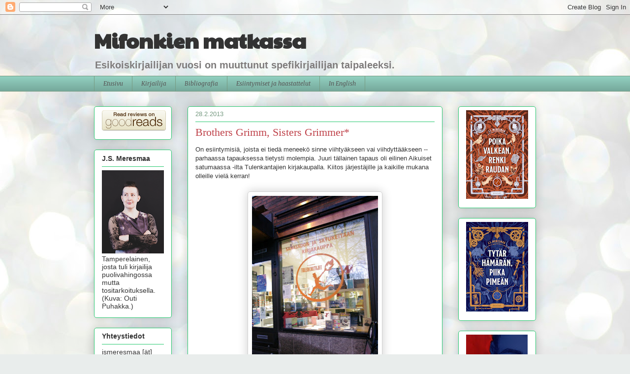

--- FILE ---
content_type: text/html; charset=UTF-8
request_url: https://jsmeresmaa.blogspot.com/2013/02/
body_size: 36666
content:
<!DOCTYPE html>
<html class='v2' dir='ltr' lang='fi'>
<head>
<link href='https://www.blogger.com/static/v1/widgets/335934321-css_bundle_v2.css' rel='stylesheet' type='text/css'/>
<meta content='width=1100' name='viewport'/>
<meta content='text/html; charset=UTF-8' http-equiv='Content-Type'/>
<meta content='blogger' name='generator'/>
<link href='https://jsmeresmaa.blogspot.com/favicon.ico' rel='icon' type='image/x-icon'/>
<link href='http://jsmeresmaa.blogspot.com/2013/02/' rel='canonical'/>
<link rel="alternate" type="application/atom+xml" title="Mifonkien matkassa - Atom" href="https://jsmeresmaa.blogspot.com/feeds/posts/default" />
<link rel="alternate" type="application/rss+xml" title="Mifonkien matkassa - RSS" href="https://jsmeresmaa.blogspot.com/feeds/posts/default?alt=rss" />
<link rel="service.post" type="application/atom+xml" title="Mifonkien matkassa - Atom" href="https://www.blogger.com/feeds/2562836295561122184/posts/default" />
<!--Can't find substitution for tag [blog.ieCssRetrofitLinks]-->
<meta content='http://jsmeresmaa.blogspot.com/2013/02/' property='og:url'/>
<meta content='Mifonkien matkassa' property='og:title'/>
<meta content='Esikoiskirjailijan vuosi on muuttunut spefikirjailijan taipaleeksi.' property='og:description'/>
<title>Mifonkien matkassa: helmikuuta 2013</title>
<style type='text/css'>@font-face{font-family:'Merriweather';font-style:italic;font-weight:400;font-stretch:100%;font-display:swap;src:url(//fonts.gstatic.com/s/merriweather/v33/u-4B0qyriQwlOrhSvowK_l5-eTxCVx0ZbwLvKH2Gk9hLmp0v5yA-xXPqCzLvPee1XYk_XSf-FmTCUG36AvH4ZL_Ean2DTA.woff2)format('woff2');unicode-range:U+0460-052F,U+1C80-1C8A,U+20B4,U+2DE0-2DFF,U+A640-A69F,U+FE2E-FE2F;}@font-face{font-family:'Merriweather';font-style:italic;font-weight:400;font-stretch:100%;font-display:swap;src:url(//fonts.gstatic.com/s/merriweather/v33/u-4B0qyriQwlOrhSvowK_l5-eTxCVx0ZbwLvKH2Gk9hLmp0v5yA-xXPqCzLvPee1XYk_XSf-FmTCUG3zAvH4ZL_Ean2DTA.woff2)format('woff2');unicode-range:U+0301,U+0400-045F,U+0490-0491,U+04B0-04B1,U+2116;}@font-face{font-family:'Merriweather';font-style:italic;font-weight:400;font-stretch:100%;font-display:swap;src:url(//fonts.gstatic.com/s/merriweather/v33/u-4B0qyriQwlOrhSvowK_l5-eTxCVx0ZbwLvKH2Gk9hLmp0v5yA-xXPqCzLvPee1XYk_XSf-FmTCUG34AvH4ZL_Ean2DTA.woff2)format('woff2');unicode-range:U+0102-0103,U+0110-0111,U+0128-0129,U+0168-0169,U+01A0-01A1,U+01AF-01B0,U+0300-0301,U+0303-0304,U+0308-0309,U+0323,U+0329,U+1EA0-1EF9,U+20AB;}@font-face{font-family:'Merriweather';font-style:italic;font-weight:400;font-stretch:100%;font-display:swap;src:url(//fonts.gstatic.com/s/merriweather/v33/u-4B0qyriQwlOrhSvowK_l5-eTxCVx0ZbwLvKH2Gk9hLmp0v5yA-xXPqCzLvPee1XYk_XSf-FmTCUG35AvH4ZL_Ean2DTA.woff2)format('woff2');unicode-range:U+0100-02BA,U+02BD-02C5,U+02C7-02CC,U+02CE-02D7,U+02DD-02FF,U+0304,U+0308,U+0329,U+1D00-1DBF,U+1E00-1E9F,U+1EF2-1EFF,U+2020,U+20A0-20AB,U+20AD-20C0,U+2113,U+2C60-2C7F,U+A720-A7FF;}@font-face{font-family:'Merriweather';font-style:italic;font-weight:400;font-stretch:100%;font-display:swap;src:url(//fonts.gstatic.com/s/merriweather/v33/u-4B0qyriQwlOrhSvowK_l5-eTxCVx0ZbwLvKH2Gk9hLmp0v5yA-xXPqCzLvPee1XYk_XSf-FmTCUG33AvH4ZL_Ean0.woff2)format('woff2');unicode-range:U+0000-00FF,U+0131,U+0152-0153,U+02BB-02BC,U+02C6,U+02DA,U+02DC,U+0304,U+0308,U+0329,U+2000-206F,U+20AC,U+2122,U+2191,U+2193,U+2212,U+2215,U+FEFF,U+FFFD;}@font-face{font-family:'Paytone One';font-style:normal;font-weight:400;font-display:swap;src:url(//fonts.gstatic.com/s/paytoneone/v25/0nksC9P7MfYHj2oFtYm2ChTigPvfiwq-FQc.woff2)format('woff2');unicode-range:U+0102-0103,U+0110-0111,U+0128-0129,U+0168-0169,U+01A0-01A1,U+01AF-01B0,U+0300-0301,U+0303-0304,U+0308-0309,U+0323,U+0329,U+1EA0-1EF9,U+20AB;}@font-face{font-family:'Paytone One';font-style:normal;font-weight:400;font-display:swap;src:url(//fonts.gstatic.com/s/paytoneone/v25/0nksC9P7MfYHj2oFtYm2ChTjgPvfiwq-FQc.woff2)format('woff2');unicode-range:U+0100-02BA,U+02BD-02C5,U+02C7-02CC,U+02CE-02D7,U+02DD-02FF,U+0304,U+0308,U+0329,U+1D00-1DBF,U+1E00-1E9F,U+1EF2-1EFF,U+2020,U+20A0-20AB,U+20AD-20C0,U+2113,U+2C60-2C7F,U+A720-A7FF;}@font-face{font-family:'Paytone One';font-style:normal;font-weight:400;font-display:swap;src:url(//fonts.gstatic.com/s/paytoneone/v25/0nksC9P7MfYHj2oFtYm2ChTtgPvfiwq-.woff2)format('woff2');unicode-range:U+0000-00FF,U+0131,U+0152-0153,U+02BB-02BC,U+02C6,U+02DA,U+02DC,U+0304,U+0308,U+0329,U+2000-206F,U+20AC,U+2122,U+2191,U+2193,U+2212,U+2215,U+FEFF,U+FFFD;}</style>
<style id='page-skin-1' type='text/css'><!--
/*
-----------------------------------------------
Blogger Template Style
Name:     Awesome Inc.
Designer: Tina Chen
URL:      tinachen.org
----------------------------------------------- */
/* Content
----------------------------------------------- */
body {
font: normal normal 13px Verdana, Geneva, sans-serif;
color: #333333;
background: #e9edec url(https://themes.googleusercontent.com/image?id=1SBilrALlXIPLRAelrnhYjgFyYa09ZeL8cdktIYuaRwQ3kEvcEX-Xz1NjKkrLjtsPxmc7) repeat fixed top center /* Credit: merrymoonmary (http://www.istockphoto.com/portfolio/merrymoonmary?platform=blogger) */;
}
html body .content-outer {
min-width: 0;
max-width: 100%;
width: 100%;
}
a:link {
text-decoration: none;
color: #a2d83b;
}
a:visited {
text-decoration: none;
color: #78a520;
}
a:hover {
text-decoration: underline;
color: #a2d83b;
}
.body-fauxcolumn-outer .cap-top {
position: absolute;
z-index: 1;
height: 276px;
width: 100%;
background: transparent none repeat-x scroll top left;
_background-image: none;
}
/* Columns
----------------------------------------------- */
.content-inner {
padding: 0;
}
.header-inner .section {
margin: 0 16px;
}
.tabs-inner .section {
margin: 0 16px;
}
.main-inner {
padding-top: 30px;
}
.main-inner .column-center-inner,
.main-inner .column-left-inner,
.main-inner .column-right-inner {
padding: 0 5px;
}
*+html body .main-inner .column-center-inner {
margin-top: -30px;
}
#layout .main-inner .column-center-inner {
margin-top: 0;
}
/* Header
----------------------------------------------- */
.header-outer {
margin: 0 0 0 0;
background: transparent none repeat scroll 0 0;
}
.Header h1 {
font: normal bold 42px Paytone One;
color: #333333;
text-shadow: 0 0 -1px #000000;
}
.Header h1 a {
color: #333333;
}
.Header .description {
font: normal bold 20px Verdana, Geneva, sans-serif;
color: #7e7b7b;
}
.header-inner .Header .titlewrapper,
.header-inner .Header .descriptionwrapper {
padding-left: 0;
padding-right: 0;
margin-bottom: 0;
}
.header-inner .Header .titlewrapper {
padding-top: 22px;
}
/* Tabs
----------------------------------------------- */
.tabs-outer {
overflow: hidden;
position: relative;
background: #90cebe url(//www.blogblog.com/1kt/awesomeinc/tabs_gradient_light.png) repeat scroll 0 0;
}
#layout .tabs-outer {
overflow: visible;
}
.tabs-cap-top, .tabs-cap-bottom {
position: absolute;
width: 100%;
border-top: 1px solid #769a81;
}
.tabs-cap-bottom {
bottom: 0;
}
.tabs-inner .widget li a {
display: inline-block;
margin: 0;
padding: .6em 1.5em;
font: italic normal 12px Merriweather;
color: #585858;
border-top: 1px solid #769a81;
border-bottom: 1px solid #769a81;
border-left: 1px solid #769a81;
height: 16px;
line-height: 16px;
}
.tabs-inner .widget li:last-child a {
border-right: 1px solid #769a81;
}
.tabs-inner .widget li.selected a, .tabs-inner .widget li a:hover {
background: #59857a url(//www.blogblog.com/1kt/awesomeinc/tabs_gradient_light.png) repeat-x scroll 0 -100px;
color: #ffffff;
}
/* Headings
----------------------------------------------- */
h2 {
font: normal bold 14px Arial, Tahoma, Helvetica, FreeSans, sans-serif;
color: #333333;
}
/* Widgets
----------------------------------------------- */
.main-inner .section {
margin: 0 27px;
padding: 0;
}
.main-inner .column-left-outer,
.main-inner .column-right-outer {
margin-top: 0;
}
#layout .main-inner .column-left-outer,
#layout .main-inner .column-right-outer {
margin-top: 0;
}
.main-inner .column-left-inner,
.main-inner .column-right-inner {
background: rgba(82,82,82,0) none repeat 0 0;
-moz-box-shadow: 0 0 0 rgba(0, 0, 0, .2);
-webkit-box-shadow: 0 0 0 rgba(0, 0, 0, .2);
-goog-ms-box-shadow: 0 0 0 rgba(0, 0, 0, .2);
box-shadow: 0 0 0 rgba(0, 0, 0, .2);
-moz-border-radius: 5px;
-webkit-border-radius: 5px;
-goog-ms-border-radius: 5px;
border-radius: 5px;
}
#layout .main-inner .column-left-inner,
#layout .main-inner .column-right-inner {
margin-top: 0;
}
.sidebar .widget {
font: normal normal 14px Arial, Tahoma, Helvetica, FreeSans, sans-serif;
color: #333333;
}
.sidebar .widget a:link {
color: #a2d83b;
}
.sidebar .widget a:visited {
color: #78a520;
}
.sidebar .widget a:hover {
color: #a2d83b;
}
.sidebar .widget h2 {
text-shadow: 0 0 -1px #000000;
}
.main-inner .widget {
background-color: #ffffff;
border: 1px solid #28c970;
padding: 0 15px 15px;
margin: 20px -16px;
-moz-box-shadow: 0 0 20px rgba(0, 0, 0, .2);
-webkit-box-shadow: 0 0 20px rgba(0, 0, 0, .2);
-goog-ms-box-shadow: 0 0 20px rgba(0, 0, 0, .2);
box-shadow: 0 0 20px rgba(0, 0, 0, .2);
-moz-border-radius: 5px;
-webkit-border-radius: 5px;
-goog-ms-border-radius: 5px;
border-radius: 5px;
}
.main-inner .widget h2 {
margin: 0 -0;
padding: .6em 0 .5em;
border-bottom: 1px solid rgba(82,82,82,0);
}
.footer-inner .widget h2 {
padding: 0 0 .4em;
border-bottom: 1px solid rgba(82,82,82,0);
}
.main-inner .widget h2 + div, .footer-inner .widget h2 + div {
border-top: 1px solid #28c970;
padding-top: 8px;
}
.main-inner .widget .widget-content {
margin: 0 -0;
padding: 7px 0 0;
}
.main-inner .widget ul, .main-inner .widget #ArchiveList ul.flat {
margin: -8px -15px 0;
padding: 0;
list-style: none;
}
.main-inner .widget #ArchiveList {
margin: -8px 0 0;
}
.main-inner .widget ul li, .main-inner .widget #ArchiveList ul.flat li {
padding: .5em 15px;
text-indent: 0;
color: #757575;
border-top: 0 solid #28c970;
border-bottom: 1px solid rgba(82,82,82,0);
}
.main-inner .widget #ArchiveList ul li {
padding-top: .25em;
padding-bottom: .25em;
}
.main-inner .widget ul li:first-child, .main-inner .widget #ArchiveList ul.flat li:first-child {
border-top: none;
}
.main-inner .widget ul li:last-child, .main-inner .widget #ArchiveList ul.flat li:last-child {
border-bottom: none;
}
.post-body {
position: relative;
}
.main-inner .widget .post-body ul {
padding: 0 2.5em;
margin: .5em 0;
list-style: disc;
}
.main-inner .widget .post-body ul li {
padding: 0.25em 0;
margin-bottom: .25em;
color: #333333;
border: none;
}
.footer-inner .widget ul {
padding: 0;
list-style: none;
}
.widget .zippy {
color: #757575;
}
/* Posts
----------------------------------------------- */
body .main-inner .Blog {
padding: 0;
margin-bottom: 1em;
background-color: transparent;
border: none;
-moz-box-shadow: 0 0 0 rgba(0, 0, 0, 0);
-webkit-box-shadow: 0 0 0 rgba(0, 0, 0, 0);
-goog-ms-box-shadow: 0 0 0 rgba(0, 0, 0, 0);
box-shadow: 0 0 0 rgba(0, 0, 0, 0);
}
.main-inner .section:last-child .Blog:last-child {
padding: 0;
margin-bottom: 1em;
}
.main-inner .widget h2.date-header {
margin: 0 -15px 1px;
padding: 0 0 0 0;
font: normal normal 13px Arial, Tahoma, Helvetica, FreeSans, sans-serif;
color: #769a81;
background: transparent none no-repeat scroll top left;
border-top: 0 solid #28c970;
border-bottom: 1px solid rgba(82,82,82,0);
-moz-border-radius-topleft: 0;
-moz-border-radius-topright: 0;
-webkit-border-top-left-radius: 0;
-webkit-border-top-right-radius: 0;
border-top-left-radius: 0;
border-top-right-radius: 0;
position: static;
bottom: 100%;
right: 15px;
text-shadow: 0 0 -1px #000000;
}
.main-inner .widget h2.date-header span {
font: normal normal 13px Arial, Tahoma, Helvetica, FreeSans, sans-serif;
display: block;
padding: .5em 15px;
border-left: 0 solid #28c970;
border-right: 0 solid #28c970;
}
.date-outer {
position: relative;
margin: 30px 0 20px;
padding: 0 15px;
background-color: #ffffff;
border: 1px solid #28c970;
-moz-box-shadow: 0 0 20px rgba(0, 0, 0, .2);
-webkit-box-shadow: 0 0 20px rgba(0, 0, 0, .2);
-goog-ms-box-shadow: 0 0 20px rgba(0, 0, 0, .2);
box-shadow: 0 0 20px rgba(0, 0, 0, .2);
-moz-border-radius: 5px;
-webkit-border-radius: 5px;
-goog-ms-border-radius: 5px;
border-radius: 5px;
}
.date-outer:first-child {
margin-top: 0;
}
.date-outer:last-child {
margin-bottom: 20px;
-moz-border-radius-bottomleft: 5px;
-moz-border-radius-bottomright: 5px;
-webkit-border-bottom-left-radius: 5px;
-webkit-border-bottom-right-radius: 5px;
-goog-ms-border-bottom-left-radius: 5px;
-goog-ms-border-bottom-right-radius: 5px;
border-bottom-left-radius: 5px;
border-bottom-right-radius: 5px;
}
.date-posts {
margin: 0 -0;
padding: 0 0;
clear: both;
}
.post-outer, .inline-ad {
border-top: 1px solid #28c970;
margin: 0 -0;
padding: 15px 0;
}
.post-outer {
padding-bottom: 10px;
}
.post-outer:first-child {
padding-top: 0;
border-top: none;
}
.post-outer:last-child, .inline-ad:last-child {
border-bottom: none;
}
.post-body {
position: relative;
}
.post-body img {
padding: 8px;
background: #ffffff;
border: 1px solid #d0d0d0;
-moz-box-shadow: 0 0 20px rgba(0, 0, 0, .2);
-webkit-box-shadow: 0 0 20px rgba(0, 0, 0, .2);
box-shadow: 0 0 20px rgba(0, 0, 0, .2);
-moz-border-radius: 5px;
-webkit-border-radius: 5px;
border-radius: 5px;
}
h3.post-title, h4 {
font: normal normal 22px Georgia, Utopia, 'Palatino Linotype', Palatino, serif;
color: #bf424a;
}
h3.post-title a {
font: normal normal 22px Georgia, Utopia, 'Palatino Linotype', Palatino, serif;
color: #bf424a;
}
h3.post-title a:hover {
color: #a2d83b;
text-decoration: underline;
}
.post-header {
margin: 0 0 1em;
}
.post-body {
line-height: 1.4;
}
.post-outer h2 {
color: #333333;
}
.post-footer {
margin: 1.5em 0 0;
}
#blog-pager {
padding: 15px;
font-size: 120%;
background-color: #ffffff;
border: 1px solid #28c970;
-moz-box-shadow: 0 0 20px rgba(0, 0, 0, .2);
-webkit-box-shadow: 0 0 20px rgba(0, 0, 0, .2);
-goog-ms-box-shadow: 0 0 20px rgba(0, 0, 0, .2);
box-shadow: 0 0 20px rgba(0, 0, 0, .2);
-moz-border-radius: 5px;
-webkit-border-radius: 5px;
-goog-ms-border-radius: 5px;
border-radius: 5px;
-moz-border-radius-topleft: 5px;
-moz-border-radius-topright: 5px;
-webkit-border-top-left-radius: 5px;
-webkit-border-top-right-radius: 5px;
-goog-ms-border-top-left-radius: 5px;
-goog-ms-border-top-right-radius: 5px;
border-top-left-radius: 5px;
border-top-right-radius-topright: 5px;
margin-top: 1em;
}
.blog-feeds, .post-feeds {
margin: 1em 0;
text-align: center;
color: #333333;
}
.blog-feeds a, .post-feeds a {
color: #a2d83b;
}
.blog-feeds a:visited, .post-feeds a:visited {
color: #78a520;
}
.blog-feeds a:hover, .post-feeds a:hover {
color: #a2d83b;
}
.post-outer .comments {
margin-top: 2em;
}
/* Comments
----------------------------------------------- */
.comments .comments-content .icon.blog-author {
background-repeat: no-repeat;
background-image: url([data-uri]);
}
.comments .comments-content .loadmore a {
border-top: 1px solid #769a81;
border-bottom: 1px solid #769a81;
}
.comments .continue {
border-top: 2px solid #769a81;
}
/* Footer
----------------------------------------------- */
.footer-outer {
margin: -20px 0 -1px;
padding: 20px 0 0;
color: #333333;
overflow: hidden;
}
.footer-fauxborder-left {
border-top: 1px solid #28c970;
background: #ffffff none repeat scroll 0 0;
-moz-box-shadow: 0 0 20px rgba(0, 0, 0, .2);
-webkit-box-shadow: 0 0 20px rgba(0, 0, 0, .2);
-goog-ms-box-shadow: 0 0 20px rgba(0, 0, 0, .2);
box-shadow: 0 0 20px rgba(0, 0, 0, .2);
margin: 0 -20px;
}
/* Mobile
----------------------------------------------- */
body.mobile {
background-size: auto;
}
.mobile .body-fauxcolumn-outer {
background: transparent none repeat scroll top left;
}
*+html body.mobile .main-inner .column-center-inner {
margin-top: 0;
}
.mobile .main-inner .widget {
padding: 0 0 15px;
}
.mobile .main-inner .widget h2 + div,
.mobile .footer-inner .widget h2 + div {
border-top: none;
padding-top: 0;
}
.mobile .footer-inner .widget h2 {
padding: 0.5em 0;
border-bottom: none;
}
.mobile .main-inner .widget .widget-content {
margin: 0;
padding: 7px 0 0;
}
.mobile .main-inner .widget ul,
.mobile .main-inner .widget #ArchiveList ul.flat {
margin: 0 -15px 0;
}
.mobile .main-inner .widget h2.date-header {
right: 0;
}
.mobile .date-header span {
padding: 0.4em 0;
}
.mobile .date-outer:first-child {
margin-bottom: 0;
border: 1px solid #28c970;
-moz-border-radius-topleft: 5px;
-moz-border-radius-topright: 5px;
-webkit-border-top-left-radius: 5px;
-webkit-border-top-right-radius: 5px;
-goog-ms-border-top-left-radius: 5px;
-goog-ms-border-top-right-radius: 5px;
border-top-left-radius: 5px;
border-top-right-radius: 5px;
}
.mobile .date-outer {
border-color: #28c970;
border-width: 0 1px 1px;
}
.mobile .date-outer:last-child {
margin-bottom: 0;
}
.mobile .main-inner {
padding: 0;
}
.mobile .header-inner .section {
margin: 0;
}
.mobile .post-outer, .mobile .inline-ad {
padding: 5px 0;
}
.mobile .tabs-inner .section {
margin: 0 10px;
}
.mobile .main-inner .widget h2 {
margin: 0;
padding: 0;
}
.mobile .main-inner .widget h2.date-header span {
padding: 0;
}
.mobile .main-inner .widget .widget-content {
margin: 0;
padding: 7px 0 0;
}
.mobile #blog-pager {
border: 1px solid transparent;
background: #ffffff none repeat scroll 0 0;
}
.mobile .main-inner .column-left-inner,
.mobile .main-inner .column-right-inner {
background: rgba(82,82,82,0) none repeat 0 0;
-moz-box-shadow: none;
-webkit-box-shadow: none;
-goog-ms-box-shadow: none;
box-shadow: none;
}
.mobile .date-posts {
margin: 0;
padding: 0;
}
.mobile .footer-fauxborder-left {
margin: 0;
border-top: inherit;
}
.mobile .main-inner .section:last-child .Blog:last-child {
margin-bottom: 0;
}
.mobile-index-contents {
color: #333333;
}
.mobile .mobile-link-button {
background: #a2d83b url(//www.blogblog.com/1kt/awesomeinc/tabs_gradient_light.png) repeat scroll 0 0;
}
.mobile-link-button a:link, .mobile-link-button a:visited {
color: #ffffff;
}
.mobile .tabs-inner .PageList .widget-content {
background: transparent;
border-top: 1px solid;
border-color: #769a81;
color: #585858;
}
.mobile .tabs-inner .PageList .widget-content .pagelist-arrow {
border-left: 1px solid #769a81;
}

--></style>
<style id='template-skin-1' type='text/css'><!--
body {
min-width: 930px;
}
.content-outer, .content-fauxcolumn-outer, .region-inner {
min-width: 930px;
max-width: 930px;
_width: 930px;
}
.main-inner .columns {
padding-left: 190px;
padding-right: 190px;
}
.main-inner .fauxcolumn-center-outer {
left: 190px;
right: 190px;
/* IE6 does not respect left and right together */
_width: expression(this.parentNode.offsetWidth -
parseInt("190px") -
parseInt("190px") + 'px');
}
.main-inner .fauxcolumn-left-outer {
width: 190px;
}
.main-inner .fauxcolumn-right-outer {
width: 190px;
}
.main-inner .column-left-outer {
width: 190px;
right: 100%;
margin-left: -190px;
}
.main-inner .column-right-outer {
width: 190px;
margin-right: -190px;
}
#layout {
min-width: 0;
}
#layout .content-outer {
min-width: 0;
width: 800px;
}
#layout .region-inner {
min-width: 0;
width: auto;
}
body#layout div.add_widget {
padding: 8px;
}
body#layout div.add_widget a {
margin-left: 32px;
}
--></style>
<style>
    body {background-image:url(https\:\/\/themes.googleusercontent.com\/image?id=1SBilrALlXIPLRAelrnhYjgFyYa09ZeL8cdktIYuaRwQ3kEvcEX-Xz1NjKkrLjtsPxmc7);}
    
@media (max-width: 200px) { body {background-image:url(https\:\/\/themes.googleusercontent.com\/image?id=1SBilrALlXIPLRAelrnhYjgFyYa09ZeL8cdktIYuaRwQ3kEvcEX-Xz1NjKkrLjtsPxmc7&options=w200);}}
@media (max-width: 400px) and (min-width: 201px) { body {background-image:url(https\:\/\/themes.googleusercontent.com\/image?id=1SBilrALlXIPLRAelrnhYjgFyYa09ZeL8cdktIYuaRwQ3kEvcEX-Xz1NjKkrLjtsPxmc7&options=w400);}}
@media (max-width: 800px) and (min-width: 401px) { body {background-image:url(https\:\/\/themes.googleusercontent.com\/image?id=1SBilrALlXIPLRAelrnhYjgFyYa09ZeL8cdktIYuaRwQ3kEvcEX-Xz1NjKkrLjtsPxmc7&options=w800);}}
@media (max-width: 1200px) and (min-width: 801px) { body {background-image:url(https\:\/\/themes.googleusercontent.com\/image?id=1SBilrALlXIPLRAelrnhYjgFyYa09ZeL8cdktIYuaRwQ3kEvcEX-Xz1NjKkrLjtsPxmc7&options=w1200);}}
/* Last tag covers anything over one higher than the previous max-size cap. */
@media (min-width: 1201px) { body {background-image:url(https\:\/\/themes.googleusercontent.com\/image?id=1SBilrALlXIPLRAelrnhYjgFyYa09ZeL8cdktIYuaRwQ3kEvcEX-Xz1NjKkrLjtsPxmc7&options=w1600);}}
  </style>
<script type='text/javascript'>
        (function(i,s,o,g,r,a,m){i['GoogleAnalyticsObject']=r;i[r]=i[r]||function(){
        (i[r].q=i[r].q||[]).push(arguments)},i[r].l=1*new Date();a=s.createElement(o),
        m=s.getElementsByTagName(o)[0];a.async=1;a.src=g;m.parentNode.insertBefore(a,m)
        })(window,document,'script','https://www.google-analytics.com/analytics.js','ga');
        ga('create', 'UA-32182465-1', 'auto', 'blogger');
        ga('blogger.send', 'pageview');
      </script>
<link href='https://www.blogger.com/dyn-css/authorization.css?targetBlogID=2562836295561122184&amp;zx=fcdbaed5-d743-4080-bb9c-3755f05889e6' media='none' onload='if(media!=&#39;all&#39;)media=&#39;all&#39;' rel='stylesheet'/><noscript><link href='https://www.blogger.com/dyn-css/authorization.css?targetBlogID=2562836295561122184&amp;zx=fcdbaed5-d743-4080-bb9c-3755f05889e6' rel='stylesheet'/></noscript>
<meta name='google-adsense-platform-account' content='ca-host-pub-1556223355139109'/>
<meta name='google-adsense-platform-domain' content='blogspot.com'/>

</head>
<body class='loading variant-renewable'>
<div class='navbar section' id='navbar' name='Navigointipalkki'><div class='widget Navbar' data-version='1' id='Navbar1'><script type="text/javascript">
    function setAttributeOnload(object, attribute, val) {
      if(window.addEventListener) {
        window.addEventListener('load',
          function(){ object[attribute] = val; }, false);
      } else {
        window.attachEvent('onload', function(){ object[attribute] = val; });
      }
    }
  </script>
<div id="navbar-iframe-container"></div>
<script type="text/javascript" src="https://apis.google.com/js/platform.js"></script>
<script type="text/javascript">
      gapi.load("gapi.iframes:gapi.iframes.style.bubble", function() {
        if (gapi.iframes && gapi.iframes.getContext) {
          gapi.iframes.getContext().openChild({
              url: 'https://www.blogger.com/navbar/2562836295561122184?origin\x3dhttps://jsmeresmaa.blogspot.com',
              where: document.getElementById("navbar-iframe-container"),
              id: "navbar-iframe"
          });
        }
      });
    </script><script type="text/javascript">
(function() {
var script = document.createElement('script');
script.type = 'text/javascript';
script.src = '//pagead2.googlesyndication.com/pagead/js/google_top_exp.js';
var head = document.getElementsByTagName('head')[0];
if (head) {
head.appendChild(script);
}})();
</script>
</div></div>
<div class='body-fauxcolumns'>
<div class='fauxcolumn-outer body-fauxcolumn-outer'>
<div class='cap-top'>
<div class='cap-left'></div>
<div class='cap-right'></div>
</div>
<div class='fauxborder-left'>
<div class='fauxborder-right'></div>
<div class='fauxcolumn-inner'>
</div>
</div>
<div class='cap-bottom'>
<div class='cap-left'></div>
<div class='cap-right'></div>
</div>
</div>
</div>
<div class='content'>
<div class='content-fauxcolumns'>
<div class='fauxcolumn-outer content-fauxcolumn-outer'>
<div class='cap-top'>
<div class='cap-left'></div>
<div class='cap-right'></div>
</div>
<div class='fauxborder-left'>
<div class='fauxborder-right'></div>
<div class='fauxcolumn-inner'>
</div>
</div>
<div class='cap-bottom'>
<div class='cap-left'></div>
<div class='cap-right'></div>
</div>
</div>
</div>
<div class='content-outer'>
<div class='content-cap-top cap-top'>
<div class='cap-left'></div>
<div class='cap-right'></div>
</div>
<div class='fauxborder-left content-fauxborder-left'>
<div class='fauxborder-right content-fauxborder-right'></div>
<div class='content-inner'>
<header>
<div class='header-outer'>
<div class='header-cap-top cap-top'>
<div class='cap-left'></div>
<div class='cap-right'></div>
</div>
<div class='fauxborder-left header-fauxborder-left'>
<div class='fauxborder-right header-fauxborder-right'></div>
<div class='region-inner header-inner'>
<div class='header section' id='header' name='Otsikko'><div class='widget Header' data-version='1' id='Header1'>
<div id='header-inner'>
<div class='titlewrapper'>
<h1 class='title'>
<a href='https://jsmeresmaa.blogspot.com/'>
Mifonkien matkassa
</a>
</h1>
</div>
<div class='descriptionwrapper'>
<p class='description'><span>Esikoiskirjailijan vuosi on muuttunut spefikirjailijan taipaleeksi.</span></p>
</div>
</div>
</div></div>
</div>
</div>
<div class='header-cap-bottom cap-bottom'>
<div class='cap-left'></div>
<div class='cap-right'></div>
</div>
</div>
</header>
<div class='tabs-outer'>
<div class='tabs-cap-top cap-top'>
<div class='cap-left'></div>
<div class='cap-right'></div>
</div>
<div class='fauxborder-left tabs-fauxborder-left'>
<div class='fauxborder-right tabs-fauxborder-right'></div>
<div class='region-inner tabs-inner'>
<div class='tabs section' id='crosscol' name='Kaikki sarakkeet'><div class='widget PageList' data-version='1' id='PageList1'>
<h2>Sivut</h2>
<div class='widget-content'>
<ul>
<li>
<a href='http://jsmeresmaa.blogspot.com/'>Etusivu</a>
</li>
<li>
<a href='http://jsmeresmaa.blogspot.com/p/blog-page_25.html'>Kirjailija</a>
</li>
<li>
<a href='https://jsmeresmaa.blogspot.com/p/bibliografia.html'>Bibliografia</a>
</li>
<li>
<a href='http://jsmeresmaa.blogspot.com/p/esiintymiset-ja-haastattelut.html'>Esiintymiset ja haastattelut</a>
</li>
<li>
<a href='http://jsmeresmaa.blogspot.com/p/in-english.html'>In English</a>
</li>
</ul>
<div class='clear'></div>
</div>
</div></div>
<div class='tabs no-items section' id='crosscol-overflow' name='Cross-Column 2'></div>
</div>
</div>
<div class='tabs-cap-bottom cap-bottom'>
<div class='cap-left'></div>
<div class='cap-right'></div>
</div>
</div>
<div class='main-outer'>
<div class='main-cap-top cap-top'>
<div class='cap-left'></div>
<div class='cap-right'></div>
</div>
<div class='fauxborder-left main-fauxborder-left'>
<div class='fauxborder-right main-fauxborder-right'></div>
<div class='region-inner main-inner'>
<div class='columns fauxcolumns'>
<div class='fauxcolumn-outer fauxcolumn-center-outer'>
<div class='cap-top'>
<div class='cap-left'></div>
<div class='cap-right'></div>
</div>
<div class='fauxborder-left'>
<div class='fauxborder-right'></div>
<div class='fauxcolumn-inner'>
</div>
</div>
<div class='cap-bottom'>
<div class='cap-left'></div>
<div class='cap-right'></div>
</div>
</div>
<div class='fauxcolumn-outer fauxcolumn-left-outer'>
<div class='cap-top'>
<div class='cap-left'></div>
<div class='cap-right'></div>
</div>
<div class='fauxborder-left'>
<div class='fauxborder-right'></div>
<div class='fauxcolumn-inner'>
</div>
</div>
<div class='cap-bottom'>
<div class='cap-left'></div>
<div class='cap-right'></div>
</div>
</div>
<div class='fauxcolumn-outer fauxcolumn-right-outer'>
<div class='cap-top'>
<div class='cap-left'></div>
<div class='cap-right'></div>
</div>
<div class='fauxborder-left'>
<div class='fauxborder-right'></div>
<div class='fauxcolumn-inner'>
</div>
</div>
<div class='cap-bottom'>
<div class='cap-left'></div>
<div class='cap-right'></div>
</div>
</div>
<!-- corrects IE6 width calculation -->
<div class='columns-inner'>
<div class='column-center-outer'>
<div class='column-center-inner'>
<div class='main section' id='main' name='Ensisijainen'><div class='widget Blog' data-version='1' id='Blog1'>
<div class='blog-posts hfeed'>

          <div class="date-outer">
        
<h2 class='date-header'><span>28.2.2013</span></h2>

          <div class="date-posts">
        
<div class='post-outer'>
<div class='post hentry uncustomized-post-template' itemprop='blogPost' itemscope='itemscope' itemtype='http://schema.org/BlogPosting'>
<meta content='https://blogger.googleusercontent.com/img/b/R29vZ2xl/AVvXsEg2K2coBBXkyLbOVvn6boC4gmUrFpM77EdbG5YPyt95uBtzLRzKnq0OTOpZ4N4bc7BFIwn3uhhLqmjHsPVyj1fXU3ELNTDybq8lmCfTqvyFmkiCkQ87VH-_JokuEeOs2EGgidJpcdB4c6I/s400/tulenkantajat_n%C3%A4yteikkuna.jpg' itemprop='image_url'/>
<meta content='2562836295561122184' itemprop='blogId'/>
<meta content='5367801312317359604' itemprop='postId'/>
<a name='5367801312317359604'></a>
<h3 class='post-title entry-title' itemprop='name'>
<a href='https://jsmeresmaa.blogspot.com/2013/02/brothers-grimm-sisters-grimmer.html'>Brothers Grimm, Sisters Grimmer*</a>
</h3>
<div class='post-header'>
<div class='post-header-line-1'></div>
</div>
<div class='post-body entry-content' id='post-body-5367801312317359604' itemprop='description articleBody'>
On esiintymisiä, joista ei tiedä meneekö sinne viihtyäkseen vai viihdyttääkseen -- parhaassa tapauksessa tietysti molempia. Juuri tällainen tapaus oli eilinen Aikuiset satumaassa -ilta Tulenkantajien kirjakaupalla. Kiitos järjestäjille ja kaikille mukana olleille vielä kerran!<br />
<br />
<table align="center" cellpadding="0" cellspacing="0" class="tr-caption-container" style="margin-left: auto; margin-right: auto; text-align: center;"><tbody>
<tr><td style="text-align: center;"><a href="https://blogger.googleusercontent.com/img/b/R29vZ2xl/AVvXsEg2K2coBBXkyLbOVvn6boC4gmUrFpM77EdbG5YPyt95uBtzLRzKnq0OTOpZ4N4bc7BFIwn3uhhLqmjHsPVyj1fXU3ELNTDybq8lmCfTqvyFmkiCkQ87VH-_JokuEeOs2EGgidJpcdB4c6I/s1600/tulenkantajat_n%C3%A4yteikkuna.jpg" imageanchor="1" style="margin-left: auto; margin-right: auto;"><img border="0" height="400" src="https://blogger.googleusercontent.com/img/b/R29vZ2xl/AVvXsEg2K2coBBXkyLbOVvn6boC4gmUrFpM77EdbG5YPyt95uBtzLRzKnq0OTOpZ4N4bc7BFIwn3uhhLqmjHsPVyj1fXU3ELNTDybq8lmCfTqvyFmkiCkQ87VH-_JokuEeOs2EGgidJpcdB4c6I/s400/tulenkantajat_n%C3%A4yteikkuna.jpg" width="256" /></a></td></tr>
<tr><td class="tr-caption" style="text-align: center;">&nbsp; &nbsp; &nbsp; &nbsp; &nbsp; &nbsp; &nbsp; &nbsp; &nbsp; &nbsp; &nbsp; &nbsp; &nbsp; &nbsp; &nbsp; &nbsp; &nbsp; &nbsp; &nbsp; &nbsp; &nbsp; &nbsp; &nbsp;<span style="font-size: xx-small;"> &nbsp;(c) Veli-Matti &nbsp;Rintala</span></td></tr>
</tbody></table>
<br />
Meitä satumaisia tätejä (vai pitäisikö sanoa valepukuisia eukkoja) oli kehotettu miettimään lempisatujamme sekä satujen vaikutusta kirjoittamiseemme ylipäätään. Keskustelemassa olivat Johanna Sinisalo, Sari Peltoniemi ja Salla Simukka itseni lisäksi.<br />
<br />
<br />
<table align="center" cellpadding="0" cellspacing="0" class="tr-caption-container" style="margin-left: auto; margin-right: auto; text-align: center;"><tbody>
<tr><td style="text-align: center;"><a href="https://blogger.googleusercontent.com/img/b/R29vZ2xl/AVvXsEj9UPrIEqZAeieJQQNCchQknmrVgxVyERNJdGe-7PuOgbjAEIodfGHxr0tznxQnV1EnBbFiHC367nxMUMygPp9pzJIv1oCheEYYJbxAfqv9X_43L_Re8P_yZlLQRjCi_bOtXTNlyETpotw/s1600/Aikuiset_satumaassa.jpg" imageanchor="1" style="margin-left: auto; margin-right: auto;"><img border="0" height="242" src="https://blogger.googleusercontent.com/img/b/R29vZ2xl/AVvXsEj9UPrIEqZAeieJQQNCchQknmrVgxVyERNJdGe-7PuOgbjAEIodfGHxr0tznxQnV1EnBbFiHC367nxMUMygPp9pzJIv1oCheEYYJbxAfqv9X_43L_Re8P_yZlLQRjCi_bOtXTNlyETpotw/s400/Aikuiset_satumaassa.jpg" width="400" /></a></td></tr>
<tr><td class="tr-caption" style="text-align: center;">&nbsp; &nbsp; &nbsp; &nbsp; &nbsp; &nbsp; &nbsp; &nbsp; &nbsp; &nbsp; &nbsp; &nbsp; &nbsp; &nbsp; &nbsp; &nbsp; &nbsp; &nbsp; &nbsp; &nbsp; &nbsp; &nbsp; &nbsp; &nbsp; &nbsp; &nbsp; &nbsp; &nbsp; &nbsp; &nbsp; &nbsp; &nbsp; &nbsp; &nbsp; &nbsp; &nbsp; &nbsp; &nbsp; &nbsp; &nbsp; &nbsp; &nbsp; &nbsp; &nbsp; &nbsp; &nbsp; &nbsp;<span style="font-size: xx-small;"> &nbsp;(c) Veli-Matti &nbsp;Rintala</span></td></tr>
</tbody></table>
<br />
Sinisalo ja Peltoniemi nostivat esiin Joel Lehtosen kirjan&nbsp;<i>Tarulinna</i>, joka oli tehnyt vaikutuksen lapsena. Yhtä satua ylitse muiden heiltä ei oikein löytynyt, mutta Peltoniemi mainitsi erikseen Grimmin saduista tutun<i> Valkoisen käärmeen</i>, jonka runsaus ihastutti -- sadusta löytyy kaikkea mitä ikinä vain voi kuvitella! Simukan valinta osui Lumikkiin, mikä ei liene lainkaan ihmeellistä ottaen huomioon hänen uusimman romaaninsa ja trilleritrilogian aloituksen <i>Punainen kuin veri</i>, joka alkaa kiehtovalla leikkauksella Lumikki-sadusta nykyhetkeen.<br />
<br />
Entä oma suosikkisatuni? Hamelnin pillipiipari. Jostakin syystä saksalainen kertomus kylästä, jonka valtaavat rotat ja ahneus sillä seurauksella, että kaikki lapset yhtä lukuun ottamatta riistetään vanhemmiltaan, on jäänyt lähtemättömästi muistiin ja pysynytkin siellä.<br />
<br />
Keskustelussa nousi esille huomio, että usein juuri ne sadut, joissa on jotain erityisen häiritsevää, ovat piirtyneet lapsena mieleen. Mahtaako aikuisen mieltä ravisuttaa yhtä voimakkaasti yksikään satu?<br />
<br />
***<br />
<br />
Satujen merkitystä lienee mahdoton erottaa omasta kirjoittamisestaan. Ovathan ne kuitenkin koko ihmiskunnan yleinen (joskaan ei välttämättä yhteinen) tarina- ja kertomusperintö, joka totuttaa jo pienestä lapsesta lähtien hyvän tarinan rakenteisiin, toiston merkitykseen, samaistumisen mahdollisuuksiin ja toimiviin juonenkäänteisiin. Satujen materiaali on vapaasti kenen tahansa käytettävissä ja muokattavissa, niissä ei tekijänoikeuksia penätä.<br />
<br />
Kirjoittajan on kuitenkin hyvä huomata, että sadun vangiksi ei tarvitse jäädä, jotta siitä saisi parhaan hyödyn. Kuten Simukka sanoi, Lumikki-sadun uusi versio ei välttämättä vaadi ilkeää äitipuolta. Voisi olla vaikka niin, että Lumikki onkin uusioperheen ilkeä ja mustasukkainen osapuoli, jonka tekemisiä äitipuolella on hyvä syy seurata peilin kautta -- tämä versiointi löytyy Sinisalon esittelemästä kirjasta Snow White, Blood Red, joka on Ellen Datlow'n ja Terri Windlingin toimittama antologia kahdenkymmenen vuoden takaa.<br />
<br />
<br />
<table align="center" cellpadding="0" cellspacing="0" class="tr-caption-container" style="margin-left: auto; margin-right: auto; text-align: center;"><tbody>
<tr><td style="text-align: center;"><a href="https://blogger.googleusercontent.com/img/b/R29vZ2xl/AVvXsEhA4Wi5eVSXpj54FX17a0Lm4xY88gJ4qWOArniTT89vxRJfYLvZ0YcJsLW__wzbykumXbjRHnTdG5nTXSrkr2toBKhruOTvhRodx5KpizPuK6dMbWL8BARAa1OYXkQ7xa81Nk4BInQjbew/s1600/aikuiset_satumaassa_laaja.jpg" imageanchor="1" style="margin-left: auto; margin-right: auto;"><img border="0" height="143" src="https://blogger.googleusercontent.com/img/b/R29vZ2xl/AVvXsEhA4Wi5eVSXpj54FX17a0Lm4xY88gJ4qWOArniTT89vxRJfYLvZ0YcJsLW__wzbykumXbjRHnTdG5nTXSrkr2toBKhruOTvhRodx5KpizPuK6dMbWL8BARAa1OYXkQ7xa81Nk4BInQjbew/s400/aikuiset_satumaassa_laaja.jpg" width="400" /></a></td></tr>
<tr><td class="tr-caption" style="text-align: center;">&nbsp; &nbsp; &nbsp; &nbsp; &nbsp; &nbsp; &nbsp; &nbsp; &nbsp; &nbsp; &nbsp; &nbsp; &nbsp; &nbsp; &nbsp; &nbsp; &nbsp; &nbsp; &nbsp; &nbsp; &nbsp; &nbsp; &nbsp; &nbsp; &nbsp; &nbsp; &nbsp; &nbsp; &nbsp; &nbsp; &nbsp; &nbsp; &nbsp; &nbsp; &nbsp; &nbsp; &nbsp; &nbsp; &nbsp; &nbsp; &nbsp; &nbsp; &nbsp; &nbsp; &nbsp; &nbsp; &nbsp; &nbsp; <span style="font-size: xx-small;">&nbsp;(c) Veli-Matti &nbsp;Rintala</span></td></tr>
</tbody></table>
<br />
Käynnissä on paraikaa jonkinlainen satubuumi: elokuvissa, televisiossa ja kirjoissa käytetään kilvan hyväksi perinteisiä satuja. Mistä se mahtaa johtua? Onko aikuisillekin koittanut nyt niin synkeät ajat, että mieli halajaa takaisin huolettomaan lapsuuteen ja sen aikaisten iltasatujen pariin?<br />
<br />
Tuskin sentään, ainakin jos heille luettiin Grimmin satuja -- aikuisten satuilta Tulenkantajillakin olisi voinut päättyä verisesti, kun seinälle ripustettu kaarisaha tuli kolinalla alas. Nyt elämää pääsi jokainen kuitenkin jatkamaan loppuun asti. Onnellisena? Se jääköön kerrottavaksi.<br />
<br />
<br />
<span style="font-size: x-small;">*otsikko viittaa Grimmin veljesten lisäksi Johanna Sinisalon toiseen lukuvinkkiin Tanith Leen novellikokoelmaan Red As Blood, Or Tales from the Sisters Grimmer</span>
<div style='clear: both;'></div>
</div>
<div class='post-footer'>
<div class='post-footer-line post-footer-line-1'>
<span class='post-author vcard'>
Lähettänyt
<span class='fn' itemprop='author' itemscope='itemscope' itemtype='http://schema.org/Person'>
<meta content='https://www.blogger.com/profile/00661986617357694367' itemprop='url'/>
<a class='g-profile' href='https://www.blogger.com/profile/00661986617357694367' rel='author' title='author profile'>
<span itemprop='name'>J.S. Meresmaa</span>
</a>
</span>
</span>
<span class='post-timestamp'>
klo
<meta content='http://jsmeresmaa.blogspot.com/2013/02/brothers-grimm-sisters-grimmer.html' itemprop='url'/>
<a class='timestamp-link' href='https://jsmeresmaa.blogspot.com/2013/02/brothers-grimm-sisters-grimmer.html' rel='bookmark' title='permanent link'><abbr class='published' itemprop='datePublished' title='2013-02-28T20:34:00+02:00'>20:34</abbr></a>
</span>
<span class='post-comment-link'>
<a class='comment-link' href='https://jsmeresmaa.blogspot.com/2013/02/brothers-grimm-sisters-grimmer.html#comment-form' onclick=''>
Ei kommentteja:
  </a>
</span>
<span class='post-icons'>
<span class='item-action'>
<a href='https://www.blogger.com/email-post/2562836295561122184/5367801312317359604' title='Lähetä teksti sähköpostitse'>
<img alt='' class='icon-action' height='13' src='https://resources.blogblog.com/img/icon18_email.gif' width='18'/>
</a>
</span>
<span class='item-control blog-admin pid-1026651543'>
<a href='https://www.blogger.com/post-edit.g?blogID=2562836295561122184&postID=5367801312317359604&from=pencil' title='Muokkaa tekstiä'>
<img alt='' class='icon-action' height='18' src='https://resources.blogblog.com/img/icon18_edit_allbkg.gif' width='18'/>
</a>
</span>
</span>
<div class='post-share-buttons goog-inline-block'>
<a class='goog-inline-block share-button sb-email' href='https://www.blogger.com/share-post.g?blogID=2562836295561122184&postID=5367801312317359604&target=email' target='_blank' title='Kohteen lähettäminen sähköpostitse'><span class='share-button-link-text'>Kohteen lähettäminen sähköpostitse</span></a><a class='goog-inline-block share-button sb-blog' href='https://www.blogger.com/share-post.g?blogID=2562836295561122184&postID=5367801312317359604&target=blog' onclick='window.open(this.href, "_blank", "height=270,width=475"); return false;' target='_blank' title='Bloggaa tästä!'><span class='share-button-link-text'>Bloggaa tästä!</span></a><a class='goog-inline-block share-button sb-twitter' href='https://www.blogger.com/share-post.g?blogID=2562836295561122184&postID=5367801312317359604&target=twitter' target='_blank' title='Jaa X:ssä'><span class='share-button-link-text'>Jaa X:ssä</span></a><a class='goog-inline-block share-button sb-facebook' href='https://www.blogger.com/share-post.g?blogID=2562836295561122184&postID=5367801312317359604&target=facebook' onclick='window.open(this.href, "_blank", "height=430,width=640"); return false;' target='_blank' title='Jaa Facebookiin'><span class='share-button-link-text'>Jaa Facebookiin</span></a><a class='goog-inline-block share-button sb-pinterest' href='https://www.blogger.com/share-post.g?blogID=2562836295561122184&postID=5367801312317359604&target=pinterest' target='_blank' title='Jaa Pinterestiin'><span class='share-button-link-text'>Jaa Pinterestiin</span></a>
</div>
</div>
<div class='post-footer-line post-footer-line-2'>
<span class='post-labels'>
Tunnisteet:
<a href='https://jsmeresmaa.blogspot.com/search/label/Ellen%20Datlow' rel='tag'>Ellen Datlow</a>,
<a href='https://jsmeresmaa.blogspot.com/search/label/esiintyminen' rel='tag'>esiintyminen</a>,
<a href='https://jsmeresmaa.blogspot.com/search/label/Grimmin%20sadut' rel='tag'>Grimmin sadut</a>,
<a href='https://jsmeresmaa.blogspot.com/search/label/Hamelnin%20pillipiipari' rel='tag'>Hamelnin pillipiipari</a>,
<a href='https://jsmeresmaa.blogspot.com/search/label/hy%C3%B6dynt%C3%A4minen' rel='tag'>hyödyntäminen</a>,
<a href='https://jsmeresmaa.blogspot.com/search/label/Johanna%20Sinisalo' rel='tag'>Johanna Sinisalo</a>,
<a href='https://jsmeresmaa.blogspot.com/search/label/kertomus' rel='tag'>kertomus</a>,
<a href='https://jsmeresmaa.blogspot.com/search/label/kirjoittaminen' rel='tag'>kirjoittaminen</a>,
<a href='https://jsmeresmaa.blogspot.com/search/label/Salla%20Simukka' rel='tag'>Salla Simukka</a>,
<a href='https://jsmeresmaa.blogspot.com/search/label/Sari%20Peltoniemi' rel='tag'>Sari Peltoniemi</a>,
<a href='https://jsmeresmaa.blogspot.com/search/label/satu' rel='tag'>satu</a>,
<a href='https://jsmeresmaa.blogspot.com/search/label/Tulenkantajien%20kirjakauppa' rel='tag'>Tulenkantajien kirjakauppa</a>,
<a href='https://jsmeresmaa.blogspot.com/search/label/versio' rel='tag'>versio</a>
</span>
</div>
<div class='post-footer-line post-footer-line-3'>
<span class='post-location'>
</span>
</div>
</div>
</div>
</div>

          </div></div>
        

          <div class="date-outer">
        
<h2 class='date-header'><span>26.2.2013</span></h2>

          <div class="date-posts">
        
<div class='post-outer'>
<div class='post hentry uncustomized-post-template' itemprop='blogPost' itemscope='itemscope' itemtype='http://schema.org/BlogPosting'>
<meta content='2562836295561122184' itemprop='blogId'/>
<meta content='7354056205597982244' itemprop='postId'/>
<a name='7354056205597982244'></a>
<h3 class='post-title entry-title' itemprop='name'>
<a href='https://jsmeresmaa.blogspot.com/2013/02/satujen-siiville.html'>Satujen siiville</a>
</h3>
<div class='post-header'>
<div class='post-header-line-1'></div>
</div>
<div class='post-body entry-content' id='post-body-7354056205597982244' itemprop='description articleBody'>
Huomenna keskiviikkona me aikuiset <a href="http://tulenkantajat.wordpress.com/2013/02/23/aikuiset-satumaassa/">lennähdämme satujen siiville</a>!<br />
<br />
Fantasiakirjoittaja saa silloin tällöin kuulla vertautuvansa satusetään, mutta tämähän ei pidä ollenkaan paikkaansa. Fantasian perinteet ovat toki saduissa, mutta nykyfantasiassa satuäidin nisistä on vieroituttu hyvän aikaa sitten. Mikään ei kuitenkaan estä hyödyntämästä satuja -- oli kirjallisuudenlaji sitten mikä tahansa.<br />
<br />
Jos olet lähistöllä, kannattaa tulla kuuntelemaan! Kirjoitan kyllä blogiini jonkinlaisen raportin, ja haluan jatkaa kiinnostavan aiheen pohtimista muutenkin, mutta parhaimman annin saa kun tulee itse paikan päälle.<br />
<br />
Sitä ennen kuulisin mielelläni: mikä on sinun lempisatusi? Miksi?
<div style='clear: both;'></div>
</div>
<div class='post-footer'>
<div class='post-footer-line post-footer-line-1'>
<span class='post-author vcard'>
Lähettänyt
<span class='fn' itemprop='author' itemscope='itemscope' itemtype='http://schema.org/Person'>
<meta content='https://www.blogger.com/profile/00661986617357694367' itemprop='url'/>
<a class='g-profile' href='https://www.blogger.com/profile/00661986617357694367' rel='author' title='author profile'>
<span itemprop='name'>J.S. Meresmaa</span>
</a>
</span>
</span>
<span class='post-timestamp'>
klo
<meta content='http://jsmeresmaa.blogspot.com/2013/02/satujen-siiville.html' itemprop='url'/>
<a class='timestamp-link' href='https://jsmeresmaa.blogspot.com/2013/02/satujen-siiville.html' rel='bookmark' title='permanent link'><abbr class='published' itemprop='datePublished' title='2013-02-26T21:43:00+02:00'>21:43</abbr></a>
</span>
<span class='post-comment-link'>
<a class='comment-link' href='https://jsmeresmaa.blogspot.com/2013/02/satujen-siiville.html#comment-form' onclick=''>
3 kommenttia:
  </a>
</span>
<span class='post-icons'>
<span class='item-action'>
<a href='https://www.blogger.com/email-post/2562836295561122184/7354056205597982244' title='Lähetä teksti sähköpostitse'>
<img alt='' class='icon-action' height='13' src='https://resources.blogblog.com/img/icon18_email.gif' width='18'/>
</a>
</span>
<span class='item-control blog-admin pid-1026651543'>
<a href='https://www.blogger.com/post-edit.g?blogID=2562836295561122184&postID=7354056205597982244&from=pencil' title='Muokkaa tekstiä'>
<img alt='' class='icon-action' height='18' src='https://resources.blogblog.com/img/icon18_edit_allbkg.gif' width='18'/>
</a>
</span>
</span>
<div class='post-share-buttons goog-inline-block'>
<a class='goog-inline-block share-button sb-email' href='https://www.blogger.com/share-post.g?blogID=2562836295561122184&postID=7354056205597982244&target=email' target='_blank' title='Kohteen lähettäminen sähköpostitse'><span class='share-button-link-text'>Kohteen lähettäminen sähköpostitse</span></a><a class='goog-inline-block share-button sb-blog' href='https://www.blogger.com/share-post.g?blogID=2562836295561122184&postID=7354056205597982244&target=blog' onclick='window.open(this.href, "_blank", "height=270,width=475"); return false;' target='_blank' title='Bloggaa tästä!'><span class='share-button-link-text'>Bloggaa tästä!</span></a><a class='goog-inline-block share-button sb-twitter' href='https://www.blogger.com/share-post.g?blogID=2562836295561122184&postID=7354056205597982244&target=twitter' target='_blank' title='Jaa X:ssä'><span class='share-button-link-text'>Jaa X:ssä</span></a><a class='goog-inline-block share-button sb-facebook' href='https://www.blogger.com/share-post.g?blogID=2562836295561122184&postID=7354056205597982244&target=facebook' onclick='window.open(this.href, "_blank", "height=430,width=640"); return false;' target='_blank' title='Jaa Facebookiin'><span class='share-button-link-text'>Jaa Facebookiin</span></a><a class='goog-inline-block share-button sb-pinterest' href='https://www.blogger.com/share-post.g?blogID=2562836295561122184&postID=7354056205597982244&target=pinterest' target='_blank' title='Jaa Pinterestiin'><span class='share-button-link-text'>Jaa Pinterestiin</span></a>
</div>
</div>
<div class='post-footer-line post-footer-line-2'>
<span class='post-labels'>
Tunnisteet:
<a href='https://jsmeresmaa.blogspot.com/search/label/Aikuiset%20satumaassa' rel='tag'>Aikuiset satumaassa</a>,
<a href='https://jsmeresmaa.blogspot.com/search/label/fantasia' rel='tag'>fantasia</a>,
<a href='https://jsmeresmaa.blogspot.com/search/label/Johanna%20Sinisalo' rel='tag'>Johanna Sinisalo</a>,
<a href='https://jsmeresmaa.blogspot.com/search/label/Salla%20Simukka' rel='tag'>Salla Simukka</a>,
<a href='https://jsmeresmaa.blogspot.com/search/label/Sari%20Peltoniemi' rel='tag'>Sari Peltoniemi</a>,
<a href='https://jsmeresmaa.blogspot.com/search/label/satu' rel='tag'>satu</a>,
<a href='https://jsmeresmaa.blogspot.com/search/label/tapahtuma' rel='tag'>tapahtuma</a>,
<a href='https://jsmeresmaa.blogspot.com/search/label/Tulenkantajien%20kirjakauppa' rel='tag'>Tulenkantajien kirjakauppa</a>
</span>
</div>
<div class='post-footer-line post-footer-line-3'>
<span class='post-location'>
</span>
</div>
</div>
</div>
</div>

          </div></div>
        

          <div class="date-outer">
        
<h2 class='date-header'><span>22.2.2013</span></h2>

          <div class="date-posts">
        
<div class='post-outer'>
<div class='post hentry uncustomized-post-template' itemprop='blogPost' itemscope='itemscope' itemtype='http://schema.org/BlogPosting'>
<meta content='2562836295561122184' itemprop='blogId'/>
<meta content='5313661981093800962' itemprop='postId'/>
<a name='5313661981093800962'></a>
<h3 class='post-title entry-title' itemprop='name'>
<a href='https://jsmeresmaa.blogspot.com/2013/02/helmikuun-helmia.html'>Helmikuun helmiä</a>
</h3>
<div class='post-header'>
<div class='post-header-line-1'></div>
</div>
<div class='post-body entry-content' id='post-body-5313661981093800962' itemprop='description articleBody'>
<i>Mifongin ajan</i> taittovedokset saapuivat, ja se tarkoittaa, että tiedossa on oikolukua ja pikkutarkkaa tarkistamistyötä. Näin myös ensimmäistä kertaa miltä käsikirjoitus tulee näyttämään kirjana, kuvineen ja fontteineen. Nyt alkaa konkretisoitua, että julkaisu on todellakin aivan nurkan takana!<br />
<br />
Osuuskumman kevään yhteisjulkaisu on tiedotuksessa: <a href="http://osuuskumma.fi/huomenna-tuulet-voimistuvat-sisaltaa-ekologisia-visioita-tulevaisuudesta/">Huomenna tuulet voimistuvat -antologia</a> tuo tulevaisuudenkuvia kynnyksellemme huhtikuussa. Osallistuin antologiaan novellilla <i>Lintukoto</i>. Mukana on runsas joukko taitavia kirjoittajia.<br />
<br />
<i>Mifongin perintöä </i>on luettu <a href="http://kirjojenpuutarha.blogspot.fi/2013/02/mifongin-perinto.html">Kirjojen salaisessa puutarhassa</a>. Ihana nimi blogilla!<br />
<br />
Muutoin vapaa-ajan ajatukset ovat tiiviisti kirjoittamisessa: nupullaan on monta tekstiä ja ideoita putoilee kuin syksyllä lehtiä. On vain loikattava toteuttamaan niitä, istuttava pehvansa puuduksiin ja naputella sormenpäänsä koviksi. Siinä lomassa on tiedossa illanvietto kirjailijakollegoiden kanssa.<br />
<br />
Huomenna on Tampereella Suomalaisessa kirjakaupassa (Hämeenkatu 18) Pirkkalaiskirjailijoiden toinen <a href="http://www.suomalainen.com/webapp/wcs/stores/servlet/Content_10151_10051_-77?catid=9&amp;id=1123&amp;ffc=TMK&amp;shownewsmenu=1&amp;box#.USTEqLwXTHx.facebook">kirjalauantai</a>. Kannattaa poiketa kuuntelemaan!<br />
<br />
Ai niin, ja Aamulehdessä julkaistiin eilen juttu lasten-ja nuortenkirjoihin liittyen. Haastateltavina olivat Kirsti Kuronen, Sari Peltoniemi, Päivi Lukkarila, Salla Simukka ja meikäläinen.
<div style='clear: both;'></div>
</div>
<div class='post-footer'>
<div class='post-footer-line post-footer-line-1'>
<span class='post-author vcard'>
Lähettänyt
<span class='fn' itemprop='author' itemscope='itemscope' itemtype='http://schema.org/Person'>
<meta content='https://www.blogger.com/profile/00661986617357694367' itemprop='url'/>
<a class='g-profile' href='https://www.blogger.com/profile/00661986617357694367' rel='author' title='author profile'>
<span itemprop='name'>J.S. Meresmaa</span>
</a>
</span>
</span>
<span class='post-timestamp'>
klo
<meta content='http://jsmeresmaa.blogspot.com/2013/02/helmikuun-helmia.html' itemprop='url'/>
<a class='timestamp-link' href='https://jsmeresmaa.blogspot.com/2013/02/helmikuun-helmia.html' rel='bookmark' title='permanent link'><abbr class='published' itemprop='datePublished' title='2013-02-22T07:12:00+02:00'>07:12</abbr></a>
</span>
<span class='post-comment-link'>
<a class='comment-link' href='https://jsmeresmaa.blogspot.com/2013/02/helmikuun-helmia.html#comment-form' onclick=''>
5 kommenttia:
  </a>
</span>
<span class='post-icons'>
<span class='item-action'>
<a href='https://www.blogger.com/email-post/2562836295561122184/5313661981093800962' title='Lähetä teksti sähköpostitse'>
<img alt='' class='icon-action' height='13' src='https://resources.blogblog.com/img/icon18_email.gif' width='18'/>
</a>
</span>
<span class='item-control blog-admin pid-1026651543'>
<a href='https://www.blogger.com/post-edit.g?blogID=2562836295561122184&postID=5313661981093800962&from=pencil' title='Muokkaa tekstiä'>
<img alt='' class='icon-action' height='18' src='https://resources.blogblog.com/img/icon18_edit_allbkg.gif' width='18'/>
</a>
</span>
</span>
<div class='post-share-buttons goog-inline-block'>
<a class='goog-inline-block share-button sb-email' href='https://www.blogger.com/share-post.g?blogID=2562836295561122184&postID=5313661981093800962&target=email' target='_blank' title='Kohteen lähettäminen sähköpostitse'><span class='share-button-link-text'>Kohteen lähettäminen sähköpostitse</span></a><a class='goog-inline-block share-button sb-blog' href='https://www.blogger.com/share-post.g?blogID=2562836295561122184&postID=5313661981093800962&target=blog' onclick='window.open(this.href, "_blank", "height=270,width=475"); return false;' target='_blank' title='Bloggaa tästä!'><span class='share-button-link-text'>Bloggaa tästä!</span></a><a class='goog-inline-block share-button sb-twitter' href='https://www.blogger.com/share-post.g?blogID=2562836295561122184&postID=5313661981093800962&target=twitter' target='_blank' title='Jaa X:ssä'><span class='share-button-link-text'>Jaa X:ssä</span></a><a class='goog-inline-block share-button sb-facebook' href='https://www.blogger.com/share-post.g?blogID=2562836295561122184&postID=5313661981093800962&target=facebook' onclick='window.open(this.href, "_blank", "height=430,width=640"); return false;' target='_blank' title='Jaa Facebookiin'><span class='share-button-link-text'>Jaa Facebookiin</span></a><a class='goog-inline-block share-button sb-pinterest' href='https://www.blogger.com/share-post.g?blogID=2562836295561122184&postID=5313661981093800962&target=pinterest' target='_blank' title='Jaa Pinterestiin'><span class='share-button-link-text'>Jaa Pinterestiin</span></a>
</div>
</div>
<div class='post-footer-line post-footer-line-2'>
<span class='post-labels'>
Tunnisteet:
<a href='https://jsmeresmaa.blogspot.com/search/label/Aamulehti' rel='tag'>Aamulehti</a>,
<a href='https://jsmeresmaa.blogspot.com/search/label/blogiarvio' rel='tag'>blogiarvio</a>,
<a href='https://jsmeresmaa.blogspot.com/search/label/haastattelu' rel='tag'>haastattelu</a>,
<a href='https://jsmeresmaa.blogspot.com/search/label/Huomenna%20tuulet%20voimistuvat' rel='tag'>Huomenna tuulet voimistuvat</a>,
<a href='https://jsmeresmaa.blogspot.com/search/label/kirjalauantai' rel='tag'>kirjalauantai</a>,
<a href='https://jsmeresmaa.blogspot.com/search/label/Kirjojen%20salainen%20puutarha' rel='tag'>Kirjojen salainen puutarha</a>,
<a href='https://jsmeresmaa.blogspot.com/search/label/Osuuskumma' rel='tag'>Osuuskumma</a>,
<a href='https://jsmeresmaa.blogspot.com/search/label/Pirkkalaiskirjailijat' rel='tag'>Pirkkalaiskirjailijat</a>,
<a href='https://jsmeresmaa.blogspot.com/search/label/taittovedos' rel='tag'>taittovedos</a>
</span>
</div>
<div class='post-footer-line post-footer-line-3'>
<span class='post-location'>
</span>
</div>
</div>
</div>
</div>

          </div></div>
        

          <div class="date-outer">
        
<h2 class='date-header'><span>19.2.2013</span></h2>

          <div class="date-posts">
        
<div class='post-outer'>
<div class='post hentry uncustomized-post-template' itemprop='blogPost' itemscope='itemscope' itemtype='http://schema.org/BlogPosting'>
<meta content='2562836295561122184' itemprop='blogId'/>
<meta content='2800684548090843138' itemprop='postId'/>
<a name='2800684548090843138'></a>
<h3 class='post-title entry-title' itemprop='name'>
<a href='https://jsmeresmaa.blogspot.com/2013/02/kirjailija-kirjoittaa-saat-tasta.html'>Kirjailija, kirjoittaa saat tästä</a>
</h3>
<div class='post-header'>
<div class='post-header-line-1'></div>
</div>
<div class='post-body entry-content' id='post-body-2800684548090843138' itemprop='description articleBody'>
Näinä päivinä olisin kai myöhässä omista kirjajulkkareistanikin. Talveen kyllästyminen alkoi samoihin aikoihin kuin talitintit aloittivat aamuserenadinsa (osaa muuten olla ärsyttävä riffi) ja kadut loskaantuivat. Veto on poissa. Tänään aurinko näyttäytyi ja tajusin, ettei sitä ole näkynyt viikkokausiin. Olen vähän myöhässä tästäkin: viime perjantaina Sanna Kangasniemi kolumnoi Hesarin Nyt-liitteessä otsikolla <a href="http://nyt.fi/20130215-kolumni-kirjailija-unohda-historiaa-ja-tulevaisuutta/">Kirjailija, unohda historiaa ja tulevaisuutta.</a> (Kellahdin kärryistä jo otsikon kohdalla, myöhemmin se näemmä muutettiinkin.)<br />
<br />
Ilmi kävi, että HS:n esikoiskirjaraatiinkin kuuluvalla toimittaja Kangasniemellä on ongelma: scifi ja historialliset romaanit. Historiallisissa romaaneissa häntä ihmetyttävät kummalliset esineet ja scifissä oudot nimet ja paikat, joita ei ole olemassa. Hän epäilee syyksi laiskuutta, mikä voi hyvinkin pitää paikkansa, sillä kolumni on melko laiskasti kirjoitettu ollakseen sanomalehdessä. (Haluaisin edelleen kovasti tehdä eroa nettikirjoittelun ja painetun julkaisun välillä, mutta vaikeaksi se käy.) Jutun pointti? Jos haluat kirjailijaksi, josta Kangasniemikin tykkää, kirjoita nykyajasta.<br />
<br />
Vaikeaa siitä tekee se, että ilman menneisyyttä ei ole nykyisyyttä ja ilman tulevaisuutta ei ole -- no, tulevaisuutta. (Aika ei sitä paitsi kulje välttämättä lineaarisesti.)<br />
<br />
Se koira älähtää, johon kalikka kalahtaa, myöntää tämä fantasiakirjailija. Herne ei nyt mennyt kovin syvälle nenään, mieluummin asetan sen multiin ikkunan alle ja annan itää, mutta surkuhupaisaltahan kolumni tuntui. Suvaitsevaisuus ja avarakatseisuus ovat ominaisuuksia, joita mielellään näkisi kirjallisuudenkin puolella. Aina pitää kuitenkin olla jotain mistä snobbailla, jotain mitä dissata. Hienoa saada julkinen mielipide siitä, että tällainen genrekirjallisuus, joka ruokkii mielikuvitusta, avartaa maailmoita ja syventää ymmärrystä ihmiskunnasta ja ihmisyydestä, on edelleen 2010-luvulla hupsua hömpötystä, jota ei kai kirjallisuudeksi sopisi lukea. Ja että yhden toimittajan henkilökohtainen makumieltymys on painomusteen arvoinen.<br />
<br />
Ja vielä: jos unohdettaisiin yleistys, että nykykirjailijat ovat kaikki toimittajia, mediatyöläisiä tai ylipäätään korkeakouluista. On meitä duunareitakin vielä. Mutta ehkä fantasiakirjailija ei toimittaja Kangasniemen mielestä kirjailijoiden joukkoon kuulukaan.<br />
<br />
Minä, minusta, minuun, lauloi Ismo Alanko taannoin (vai pitäisikö sanoa muinoin -- kiesus, että tunnen itseni vanhaksi!). Siitä lähtökohdasta monet kolumnit tuntuvat nykyään versovan.<br />
<br />
<div style='clear: both;'></div>
</div>
<div class='post-footer'>
<div class='post-footer-line post-footer-line-1'>
<span class='post-author vcard'>
Lähettänyt
<span class='fn' itemprop='author' itemscope='itemscope' itemtype='http://schema.org/Person'>
<meta content='https://www.blogger.com/profile/00661986617357694367' itemprop='url'/>
<a class='g-profile' href='https://www.blogger.com/profile/00661986617357694367' rel='author' title='author profile'>
<span itemprop='name'>J.S. Meresmaa</span>
</a>
</span>
</span>
<span class='post-timestamp'>
klo
<meta content='http://jsmeresmaa.blogspot.com/2013/02/kirjailija-kirjoittaa-saat-tasta.html' itemprop='url'/>
<a class='timestamp-link' href='https://jsmeresmaa.blogspot.com/2013/02/kirjailija-kirjoittaa-saat-tasta.html' rel='bookmark' title='permanent link'><abbr class='published' itemprop='datePublished' title='2013-02-19T18:29:00+02:00'>18:29</abbr></a>
</span>
<span class='post-comment-link'>
<a class='comment-link' href='https://jsmeresmaa.blogspot.com/2013/02/kirjailija-kirjoittaa-saat-tasta.html#comment-form' onclick=''>
18 kommenttia:
  </a>
</span>
<span class='post-icons'>
<span class='item-action'>
<a href='https://www.blogger.com/email-post/2562836295561122184/2800684548090843138' title='Lähetä teksti sähköpostitse'>
<img alt='' class='icon-action' height='13' src='https://resources.blogblog.com/img/icon18_email.gif' width='18'/>
</a>
</span>
<span class='item-control blog-admin pid-1026651543'>
<a href='https://www.blogger.com/post-edit.g?blogID=2562836295561122184&postID=2800684548090843138&from=pencil' title='Muokkaa tekstiä'>
<img alt='' class='icon-action' height='18' src='https://resources.blogblog.com/img/icon18_edit_allbkg.gif' width='18'/>
</a>
</span>
</span>
<div class='post-share-buttons goog-inline-block'>
<a class='goog-inline-block share-button sb-email' href='https://www.blogger.com/share-post.g?blogID=2562836295561122184&postID=2800684548090843138&target=email' target='_blank' title='Kohteen lähettäminen sähköpostitse'><span class='share-button-link-text'>Kohteen lähettäminen sähköpostitse</span></a><a class='goog-inline-block share-button sb-blog' href='https://www.blogger.com/share-post.g?blogID=2562836295561122184&postID=2800684548090843138&target=blog' onclick='window.open(this.href, "_blank", "height=270,width=475"); return false;' target='_blank' title='Bloggaa tästä!'><span class='share-button-link-text'>Bloggaa tästä!</span></a><a class='goog-inline-block share-button sb-twitter' href='https://www.blogger.com/share-post.g?blogID=2562836295561122184&postID=2800684548090843138&target=twitter' target='_blank' title='Jaa X:ssä'><span class='share-button-link-text'>Jaa X:ssä</span></a><a class='goog-inline-block share-button sb-facebook' href='https://www.blogger.com/share-post.g?blogID=2562836295561122184&postID=2800684548090843138&target=facebook' onclick='window.open(this.href, "_blank", "height=430,width=640"); return false;' target='_blank' title='Jaa Facebookiin'><span class='share-button-link-text'>Jaa Facebookiin</span></a><a class='goog-inline-block share-button sb-pinterest' href='https://www.blogger.com/share-post.g?blogID=2562836295561122184&postID=2800684548090843138&target=pinterest' target='_blank' title='Jaa Pinterestiin'><span class='share-button-link-text'>Jaa Pinterestiin</span></a>
</div>
</div>
<div class='post-footer-line post-footer-line-2'>
<span class='post-labels'>
Tunnisteet:
<a href='https://jsmeresmaa.blogspot.com/search/label/ammatti' rel='tag'>ammatti</a>,
<a href='https://jsmeresmaa.blogspot.com/search/label/avarakatseisuus' rel='tag'>avarakatseisuus</a>,
<a href='https://jsmeresmaa.blogspot.com/search/label/duunari' rel='tag'>duunari</a>,
<a href='https://jsmeresmaa.blogspot.com/search/label/fantasia' rel='tag'>fantasia</a>,
<a href='https://jsmeresmaa.blogspot.com/search/label/Helsingin%20Sanomat' rel='tag'>Helsingin Sanomat</a>,
<a href='https://jsmeresmaa.blogspot.com/search/label/historiallinen%20romaani' rel='tag'>historiallinen romaani</a>,
<a href='https://jsmeresmaa.blogspot.com/search/label/Ismo%20Alanko' rel='tag'>Ismo Alanko</a>,
<a href='https://jsmeresmaa.blogspot.com/search/label/kirjailija' rel='tag'>kirjailija</a>,
<a href='https://jsmeresmaa.blogspot.com/search/label/kirjallisuus' rel='tag'>kirjallisuus</a>,
<a href='https://jsmeresmaa.blogspot.com/search/label/kolumni' rel='tag'>kolumni</a>,
<a href='https://jsmeresmaa.blogspot.com/search/label/nykyaika' rel='tag'>nykyaika</a>,
<a href='https://jsmeresmaa.blogspot.com/search/label/Sanna%20Kangasniemi' rel='tag'>Sanna Kangasniemi</a>,
<a href='https://jsmeresmaa.blogspot.com/search/label/scifi' rel='tag'>scifi</a>,
<a href='https://jsmeresmaa.blogspot.com/search/label/suvaitsevaisuus' rel='tag'>suvaitsevaisuus</a>
</span>
</div>
<div class='post-footer-line post-footer-line-3'>
<span class='post-location'>
</span>
</div>
</div>
</div>
</div>

          </div></div>
        

          <div class="date-outer">
        
<h2 class='date-header'><span>17.2.2013</span></h2>

          <div class="date-posts">
        
<div class='post-outer'>
<div class='post hentry uncustomized-post-template' itemprop='blogPost' itemscope='itemscope' itemtype='http://schema.org/BlogPosting'>
<meta content='2562836295561122184' itemprop='blogId'/>
<meta content='6288709312189327742' itemprop='postId'/>
<a name='6288709312189327742'></a>
<h3 class='post-title entry-title' itemprop='name'>
<a href='https://jsmeresmaa.blogspot.com/2013/02/kirjoittajan-pulmia-osa-17-mika-on.html'>Kirjoittajan pulmia, osa 17. Mikä on kirjani teema?</a>
</h3>
<div class='post-header'>
<div class='post-header-line-1'></div>
</div>
<div class='post-body entry-content' id='post-body-6288709312189327742' itemprop='description articleBody'>
Teema on ollut minulle pitkään käsite, josta on vaikea saada otetta. Kun esikoiskässärini teemoja kyseltiin, menin suorastaan hämmennyksiin. Mikä ihmeen teema? Niin moni tuntui painottavan teeman merkitystä. Tuntui, että olin epäonnistunut kirjoittajana ellen tunnistanut tekstieni teemoja.<br />
<br />
Onko teema siis jotain, mikä kirjoittajan on tekstistään tunnistettava?<br />
<br />
Kyllä ja ei.<br />
<br />
Kirjoittajan ei mielestäni tarvitse tietää teemaa aloittaessaan kirjoittamaan. Hyvän tarinan voi kertoa ilman, että olisi uhrannut teemalle ajatustakaan prosessin aikana -- ainakaan tietoisesti. Kirjoittamisessa on kuitenkin paljon tiedostamattomia tasoja. Uskon, että teema oleskelee tällä alueella ja alitajunta tekee työtä, vaikka kirjoittaja ei sitä tiedostaisikaan. Jotkut kirjoittajat ovat hyvinkin tietoisia tekstiensä teemoista jo alkaessaan kirjoittaa, ja käsitykseni mukaan teemojen varhaisesta tunnistamisesta voi olla hyötyä esimerkiksi siten, että teksti on jo ensimmäiseltä versioltaan eheä ja kirjoittajan aie selkeä.<br />
<br />
Olen yrittänyt hahmottaa teeman käsitettä itselleni näin: romaanimittaisiin teksteihin mahtuu paljon kaikenlaista &nbsp;-- henkilökuvausta, juonta, ajankuvausta ja niin edelleen -- mutta teemat ovat usein niitä näkymättömiä lankoja, jotka sitovat kaiken yhteen. Teema on kaikessa läsnä, mutta sitä ei varsinaisesti kirjoiteta näkyviin. Tältä pohjalta on melko helppo ymmärtää, miksi teemaa voi olla vaikea hahmottaa aluksi. Se on tekstirivien välissä, valkoista valkoisella.<br />
<br />
Monia teemoja voi löytää kirjoittamastaan vasta jälkikäteen, kun aikaa on kulunut. Monesti myös lukijapalautteet auttavat hahmottamaan kirjoittamaansa eri näkökulmasta -- joskus löytyy sellaisiakin teemoja, joita ei ollut tullut ajatelleeksi.<br />
<br />
Väittäisin, että jokaisessa tarinassa on teema. Muuten se ei ole tarina. On kuitenkin hyvä huomioida, että tarinassa ei välttämättä ole vain yhtä teemaa. Teemoja voi olla useita, voi olla pääteema ja sivuteemoja. Lienee jossain määrin yksilöllistä, minkä monista teemoista nostaa&nbsp;lukiessaan&nbsp;toista&nbsp;merkittävämmäksi. Eri teemat puhuttelevat lukijoita eri tavalla: teema on myös jossain määrin kuin kaiku, joka vastaa lukijan huutoon.<br />
<br />
Teema on hyvä erottaa <i>aiheesta</i>. Esimerkiksi&nbsp;<i>Laulaisin surusi mereen</i> -novellini idea -- ja samalla aihe -- oli kaikessa yksinkertaisuudessaan "merenneito lohduttaa kalastajan vaimoa". Koko tarina rakentuu tämän ympärille ja kiteytyy siihen. Novellin teemoja ovat kuitenkin suru, menetys ja luopuminen. Myös kuoleman voi ajatella olevan yksi teemoista: tämä riippuu hieman siitä, miten lukija novellin tulkitsee. Teemoissa on siis myös tulkinnanvaraa, mikä on yksi niistä syistä joiden vuoksi en ole enää huolestunut ellen kirjoittaessanikaan vielä tiedä tekstin kaikkia teemoja. Kyllä ne sinne tiensä löytävät. Tärkeintä on vuoropuhelu oman tekstinsä kanssa; tärkeintä on kysyä itseltään, mistä tämä kertoo.<br />
<br />
Eeppisen fantasian kirjoittajana olen löytänyt myös sen ajatuksen, että teemojen kirjosta voitaisiin päätyä käyttämään vain sanaa<i> elämä</i>.<br />
<br />
***<br />
<br />
Nyt olisikin mielenkiintoista kuulla: onko teema aiheuttanut päänvaivaa? Mietitkö lukiessasi teemoja? Entä miten sinä näet teeman?
<div style='clear: both;'></div>
</div>
<div class='post-footer'>
<div class='post-footer-line post-footer-line-1'>
<span class='post-author vcard'>
Lähettänyt
<span class='fn' itemprop='author' itemscope='itemscope' itemtype='http://schema.org/Person'>
<meta content='https://www.blogger.com/profile/00661986617357694367' itemprop='url'/>
<a class='g-profile' href='https://www.blogger.com/profile/00661986617357694367' rel='author' title='author profile'>
<span itemprop='name'>J.S. Meresmaa</span>
</a>
</span>
</span>
<span class='post-timestamp'>
klo
<meta content='http://jsmeresmaa.blogspot.com/2013/02/kirjoittajan-pulmia-osa-17-mika-on.html' itemprop='url'/>
<a class='timestamp-link' href='https://jsmeresmaa.blogspot.com/2013/02/kirjoittajan-pulmia-osa-17-mika-on.html' rel='bookmark' title='permanent link'><abbr class='published' itemprop='datePublished' title='2013-02-17T09:50:00+02:00'>09:50</abbr></a>
</span>
<span class='post-comment-link'>
<a class='comment-link' href='https://jsmeresmaa.blogspot.com/2013/02/kirjoittajan-pulmia-osa-17-mika-on.html#comment-form' onclick=''>
12 kommenttia:
  </a>
</span>
<span class='post-icons'>
<span class='item-action'>
<a href='https://www.blogger.com/email-post/2562836295561122184/6288709312189327742' title='Lähetä teksti sähköpostitse'>
<img alt='' class='icon-action' height='13' src='https://resources.blogblog.com/img/icon18_email.gif' width='18'/>
</a>
</span>
<span class='item-control blog-admin pid-1026651543'>
<a href='https://www.blogger.com/post-edit.g?blogID=2562836295561122184&postID=6288709312189327742&from=pencil' title='Muokkaa tekstiä'>
<img alt='' class='icon-action' height='18' src='https://resources.blogblog.com/img/icon18_edit_allbkg.gif' width='18'/>
</a>
</span>
</span>
<div class='post-share-buttons goog-inline-block'>
<a class='goog-inline-block share-button sb-email' href='https://www.blogger.com/share-post.g?blogID=2562836295561122184&postID=6288709312189327742&target=email' target='_blank' title='Kohteen lähettäminen sähköpostitse'><span class='share-button-link-text'>Kohteen lähettäminen sähköpostitse</span></a><a class='goog-inline-block share-button sb-blog' href='https://www.blogger.com/share-post.g?blogID=2562836295561122184&postID=6288709312189327742&target=blog' onclick='window.open(this.href, "_blank", "height=270,width=475"); return false;' target='_blank' title='Bloggaa tästä!'><span class='share-button-link-text'>Bloggaa tästä!</span></a><a class='goog-inline-block share-button sb-twitter' href='https://www.blogger.com/share-post.g?blogID=2562836295561122184&postID=6288709312189327742&target=twitter' target='_blank' title='Jaa X:ssä'><span class='share-button-link-text'>Jaa X:ssä</span></a><a class='goog-inline-block share-button sb-facebook' href='https://www.blogger.com/share-post.g?blogID=2562836295561122184&postID=6288709312189327742&target=facebook' onclick='window.open(this.href, "_blank", "height=430,width=640"); return false;' target='_blank' title='Jaa Facebookiin'><span class='share-button-link-text'>Jaa Facebookiin</span></a><a class='goog-inline-block share-button sb-pinterest' href='https://www.blogger.com/share-post.g?blogID=2562836295561122184&postID=6288709312189327742&target=pinterest' target='_blank' title='Jaa Pinterestiin'><span class='share-button-link-text'>Jaa Pinterestiin</span></a>
</div>
</div>
<div class='post-footer-line post-footer-line-2'>
<span class='post-labels'>
Tunnisteet:
<a href='https://jsmeresmaa.blogspot.com/search/label/aihe' rel='tag'>aihe</a>,
<a href='https://jsmeresmaa.blogspot.com/search/label/fantasia' rel='tag'>fantasia</a>,
<a href='https://jsmeresmaa.blogspot.com/search/label/kirjoittaja' rel='tag'>kirjoittaja</a>,
<a href='https://jsmeresmaa.blogspot.com/search/label/kirjoittaminen' rel='tag'>kirjoittaminen</a>,
<a href='https://jsmeresmaa.blogspot.com/search/label/kirjoitusprosessi' rel='tag'>kirjoitusprosessi</a>,
<a href='https://jsmeresmaa.blogspot.com/search/label/k%C3%A4site' rel='tag'>käsite</a>,
<a href='https://jsmeresmaa.blogspot.com/search/label/Laulaisin%20surusi%20mereen' rel='tag'>Laulaisin surusi mereen</a>,
<a href='https://jsmeresmaa.blogspot.com/search/label/novelli' rel='tag'>novelli</a>,
<a href='https://jsmeresmaa.blogspot.com/search/label/romaani' rel='tag'>romaani</a>,
<a href='https://jsmeresmaa.blogspot.com/search/label/tarina' rel='tag'>tarina</a>,
<a href='https://jsmeresmaa.blogspot.com/search/label/teema' rel='tag'>teema</a>,
<a href='https://jsmeresmaa.blogspot.com/search/label/teksti' rel='tag'>teksti</a>,
<a href='https://jsmeresmaa.blogspot.com/search/label/tulkinta' rel='tag'>tulkinta</a>
</span>
</div>
<div class='post-footer-line post-footer-line-3'>
<span class='post-location'>
</span>
</div>
</div>
</div>
</div>

          </div></div>
        

          <div class="date-outer">
        
<h2 class='date-header'><span>14.2.2013</span></h2>

          <div class="date-posts">
        
<div class='post-outer'>
<div class='post hentry uncustomized-post-template' itemprop='blogPost' itemscope='itemscope' itemtype='http://schema.org/BlogPosting'>
<meta content='2562836295561122184' itemprop='blogId'/>
<meta content='2182466578024995399' itemprop='postId'/>
<a name='2182466578024995399'></a>
<h3 class='post-title entry-title' itemprop='name'>
<a href='https://jsmeresmaa.blogspot.com/2013/02/kirja-arvonta-ystavanpaivan-kunniaksi.html'>Kirja-arvonta ystävänpäivän kunniaksi</a>
</h3>
<div class='post-header'>
<div class='post-header-line-1'></div>
</div>
<div class='post-body entry-content' id='post-body-2182466578024995399' itemprop='description articleBody'>
Ystävyys ja kirjat sopivat yhteen. Vaikka ihmisystäviään ei vaihtaisi mihinkään maailmassa, kirjaystävyydet ovat hyvin tärkeitä nekin. Niin kuin olen aikaisemminkin maininnut, luen paljon kirjoja lohdutukseksi ja ikävien tai tylsien asioiden unohtamiseksi hetkeksi. Ystävien tapaamisella on usein sama vaikutus.<br />
<br />
Harrastan myös kirjatreffejä. Joskus pitkitän tarttumista kirjaan, jonka uumoilen olevan erityisen palkitseva tuttavuus. Lempikirjailijan uusinta julkaisua odotan innokkaammin kuin marraskuista lomamatkaa. Saatan sopia itseni kanssa, että ensi lauantaina kello kolme avaan tämän kirjan. Treffit on sovittu. Odotuksen tunnelma tihenee h-hetken lähetessä ja kirjan aloittaminen on kuin avaisi lahjan.<br />
<br />
No niin, asiaan! Mikä tuollainen otsikko on, jos kerran pölötetään vain jostain treffeistä?<br />
<br />
En minä huijannut. <i>Mifongin perintöä</i> olisi jälleen arvontapalkintona, samoin <i>Steampunk!-- Koneita ja korsetteja</i> -antologiaa. Lohdutuspalkintojakin löytyy, nimittäin Mifongin perinnön mainoskortteja ja -julisteita.<br />
<br />
Entä miten arvontaan osallistuu? Hyvin yksinkertaista: auta minua löytämään blogilleni nimi.<br />
<br />
Esikoiskirjailijan vuosi alkaa kallistua loppuaan kohti, sillä toisen romaanin julkaisupäivä lähestyy. Toisaalta blogin nykyinen nimi on jo melko vakiintunut -- voisiko sen säilyttämisestä olla mitään haittaa? Alun perin ajattelin, että kun esikoiskirjailijan vuosi on mennyt, blogille tulee jokin toinen nimi. Esikoiskirjailijan ensimmäisen vuoden raportoinnin sijaan blogin painopiste väistämättä muuttuu. Tämä olisi hyvä käydä ilmi myös sivuston nimestä ja alaotsikosta.<br />
<br />
Tässä muutamia vaihtoehtoja:<br />
<br />
1) Kirjailijan vuosi<br />
2) Spefikirjailijan vuosi<br />
3) Sanoista elävä<br />
4) Mifonkien matkassa<br />
<br />
Jokin muu, mikä? Perustele valintasi!<br />
<br />
***<br />
<br />
Ohjeistus tarkemmin:<br />
<br />
Jätä kommenttisi tämän viestin alle. Kerro, mikä vaihtoehdoista olisi mielestäsi paras vai täytyisikö pitäytyä vanhassa ja vakiintuneessa. Vai olisiko sinulla mielessäsi jokin parempi ehdotus? Muista perustella! Arvonta suoritetaan perjantaina 1.3. Voit kommentissasi kertoa, kumman arvontaan haluat osallistua, <i>Mifongin perinnön</i> vai <i>Steampunk</i>-antologian. Mikäli et rajaa kumpaakaan pois, osallistut molempien arvontaan. Kirjojen lisäksi arvon kaikkien vastanneiden ja vastauksensa perustelleiden kesken viisi korttinippua ja viisi julistetta.<br />
<br />
Kiitos vastauksista etukäteen -- ja onnea arvontaan!
<div style='clear: both;'></div>
</div>
<div class='post-footer'>
<div class='post-footer-line post-footer-line-1'>
<span class='post-author vcard'>
Lähettänyt
<span class='fn' itemprop='author' itemscope='itemscope' itemtype='http://schema.org/Person'>
<meta content='https://www.blogger.com/profile/00661986617357694367' itemprop='url'/>
<a class='g-profile' href='https://www.blogger.com/profile/00661986617357694367' rel='author' title='author profile'>
<span itemprop='name'>J.S. Meresmaa</span>
</a>
</span>
</span>
<span class='post-timestamp'>
klo
<meta content='http://jsmeresmaa.blogspot.com/2013/02/kirja-arvonta-ystavanpaivan-kunniaksi.html' itemprop='url'/>
<a class='timestamp-link' href='https://jsmeresmaa.blogspot.com/2013/02/kirja-arvonta-ystavanpaivan-kunniaksi.html' rel='bookmark' title='permanent link'><abbr class='published' itemprop='datePublished' title='2013-02-14T08:00:00+02:00'>08:00</abbr></a>
</span>
<span class='post-comment-link'>
<a class='comment-link' href='https://jsmeresmaa.blogspot.com/2013/02/kirja-arvonta-ystavanpaivan-kunniaksi.html#comment-form' onclick=''>
24 kommenttia:
  </a>
</span>
<span class='post-icons'>
<span class='item-action'>
<a href='https://www.blogger.com/email-post/2562836295561122184/2182466578024995399' title='Lähetä teksti sähköpostitse'>
<img alt='' class='icon-action' height='13' src='https://resources.blogblog.com/img/icon18_email.gif' width='18'/>
</a>
</span>
<span class='item-control blog-admin pid-1026651543'>
<a href='https://www.blogger.com/post-edit.g?blogID=2562836295561122184&postID=2182466578024995399&from=pencil' title='Muokkaa tekstiä'>
<img alt='' class='icon-action' height='18' src='https://resources.blogblog.com/img/icon18_edit_allbkg.gif' width='18'/>
</a>
</span>
</span>
<div class='post-share-buttons goog-inline-block'>
<a class='goog-inline-block share-button sb-email' href='https://www.blogger.com/share-post.g?blogID=2562836295561122184&postID=2182466578024995399&target=email' target='_blank' title='Kohteen lähettäminen sähköpostitse'><span class='share-button-link-text'>Kohteen lähettäminen sähköpostitse</span></a><a class='goog-inline-block share-button sb-blog' href='https://www.blogger.com/share-post.g?blogID=2562836295561122184&postID=2182466578024995399&target=blog' onclick='window.open(this.href, "_blank", "height=270,width=475"); return false;' target='_blank' title='Bloggaa tästä!'><span class='share-button-link-text'>Bloggaa tästä!</span></a><a class='goog-inline-block share-button sb-twitter' href='https://www.blogger.com/share-post.g?blogID=2562836295561122184&postID=2182466578024995399&target=twitter' target='_blank' title='Jaa X:ssä'><span class='share-button-link-text'>Jaa X:ssä</span></a><a class='goog-inline-block share-button sb-facebook' href='https://www.blogger.com/share-post.g?blogID=2562836295561122184&postID=2182466578024995399&target=facebook' onclick='window.open(this.href, "_blank", "height=430,width=640"); return false;' target='_blank' title='Jaa Facebookiin'><span class='share-button-link-text'>Jaa Facebookiin</span></a><a class='goog-inline-block share-button sb-pinterest' href='https://www.blogger.com/share-post.g?blogID=2562836295561122184&postID=2182466578024995399&target=pinterest' target='_blank' title='Jaa Pinterestiin'><span class='share-button-link-text'>Jaa Pinterestiin</span></a>
</div>
</div>
<div class='post-footer-line post-footer-line-2'>
<span class='post-labels'>
Tunnisteet:
<a href='https://jsmeresmaa.blogspot.com/search/label/antologia' rel='tag'>antologia</a>,
<a href='https://jsmeresmaa.blogspot.com/search/label/arvonta' rel='tag'>arvonta</a>,
<a href='https://jsmeresmaa.blogspot.com/search/label/blogi' rel='tag'>blogi</a>,
<a href='https://jsmeresmaa.blogspot.com/search/label/blogin%20nimi' rel='tag'>blogin nimi</a>,
<a href='https://jsmeresmaa.blogspot.com/search/label/Esikoiskirjailijan%20vuosi' rel='tag'>Esikoiskirjailijan vuosi</a>,
<a href='https://jsmeresmaa.blogspot.com/search/label/kirja' rel='tag'>kirja</a>,
<a href='https://jsmeresmaa.blogspot.com/search/label/kirja-arvonta.%20Mifongin%20perint%C3%B6' rel='tag'>kirja-arvonta. Mifongin perintö</a>,
<a href='https://jsmeresmaa.blogspot.com/search/label/Steampunk' rel='tag'>Steampunk</a>,
<a href='https://jsmeresmaa.blogspot.com/search/label/yst%C3%A4vyys' rel='tag'>ystävyys</a>,
<a href='https://jsmeresmaa.blogspot.com/search/label/yst%C3%A4v%C3%A4' rel='tag'>ystävä</a>
</span>
</div>
<div class='post-footer-line post-footer-line-3'>
<span class='post-location'>
</span>
</div>
</div>
</div>
</div>

          </div></div>
        

          <div class="date-outer">
        
<h2 class='date-header'><span>12.2.2013</span></h2>

          <div class="date-posts">
        
<div class='post-outer'>
<div class='post hentry uncustomized-post-template' itemprop='blogPost' itemscope='itemscope' itemtype='http://schema.org/BlogPosting'>
<meta content='https://blogger.googleusercontent.com/img/b/R29vZ2xl/AVvXsEiFvYrDNFakR8H9cukF_QMAK6LhUpJ3FRwdAWCJis9BpKYZEImzEWakfD8canZ-e0F0xuiMimuEcMVDrXQE91bNQNKQRKj-C_lQO41v7uNlES9CRWXLfgclD4rz7DgLINzzCjg_-9OaopU/s640/fantasiakiertue_maaliskuu.png' itemprop='image_url'/>
<meta content='2562836295561122184' itemprop='blogId'/>
<meta content='1923578957225150283' itemprop='postId'/>
<a name='1923578957225150283'></a>
<h3 class='post-title entry-title' itemprop='name'>
<a href='https://jsmeresmaa.blogspot.com/2013/02/kaksipaivainen-kirjailijakiertue.html'>Kaksipäiväinen kirjailijakiertue Tampereella maaliskuussa!</a>
</h3>
<div class='post-header'>
<div class='post-header-line-1'></div>
</div>
<div class='post-body entry-content' id='post-body-1923578957225150283' itemprop='description articleBody'>
<br />
<div style="background-color: white; color: #333333; font-family: 'lucida grande', tahoma, verdana, arial, sans-serif; font-size: 13px; line-height: 17px;">
<br /></div>
<div class="separator" style="clear: both; text-align: center;">
<a href="https://blogger.googleusercontent.com/img/b/R29vZ2xl/AVvXsEiFvYrDNFakR8H9cukF_QMAK6LhUpJ3FRwdAWCJis9BpKYZEImzEWakfD8canZ-e0F0xuiMimuEcMVDrXQE91bNQNKQRKj-C_lQO41v7uNlES9CRWXLfgclD4rz7DgLINzzCjg_-9OaopU/s1600/fantasiakiertue_maaliskuu.png" imageanchor="1" style="margin-left: 1em; margin-right: 1em;"><img border="0" height="640" src="https://blogger.googleusercontent.com/img/b/R29vZ2xl/AVvXsEiFvYrDNFakR8H9cukF_QMAK6LhUpJ3FRwdAWCJis9BpKYZEImzEWakfD8canZ-e0F0xuiMimuEcMVDrXQE91bNQNKQRKj-C_lQO41v7uNlES9CRWXLfgclD4rz7DgLINzzCjg_-9OaopU/s640/fantasiakiertue_maaliskuu.png" width="452" /></a></div>
<div style="background-color: white; color: #333333; font-family: 'lucida grande', tahoma, verdana, arial, sans-serif; font-size: 13px; line-height: 17px; margin-top: 10px;">
<br /></div>
<br />
<br />
Kaksipäiväinen kirjailijakiertue Tampereella maaliskuussa!<br />
<br />
<br />
"Naisvoimaa fantasiassa" -kiertue alkaa perjantaina 8.3. Tulenkantajien kirjakaupasta, jatkuu lauantaina 9.3. Pienessä kirjakaupassa ja päättyy Sampolan kirjastoon. Mukana on kuusi kirjailijaa, jotka keskustelevat muun muassa sankarillisista tytöistä, fantasiakirjallisuudesta ja mielikuvituksesta. Kiertueen yhteydessä järjestetään myös palautepaja ennakkoon lähetetyille nuorten kirjoittamille teksteille.<br />
<br />
<br />
<b>Ohjelma:</b><br />
<br />
Pe 8.3. "Fantasiamaa -- pako arjesta vai nykymaailman peili?" Tulenkantajien kirjakauppa, Hämeenpuisto 25, klo 17.00-17.45<br />
<br />
La 9.3. "Mistä mielikuvitusta riittää?" Pieni kirjakauppa, Sammonkatu 13, klo 13.00-13.45<br />
<br />
La 9.3. "Naissankaruuden monet kasvot", Sampolan kirjasto, Sammonkatu 2, klo 14.15-15.00<br />
<br />
<br />
Palautepaja pidetään Pirkkalaiskirjailijoiden tiloissa Sampolan Talvipirtti-rakennuksessa (Sammonkatu 2) lauantaina klo 15.30 alkaen.<br />
<br />
<div>
Kiertueella mukana ovat kirjailijat Magdalena Hai, Anneli Kanto, Anne Leinonen, J.S. Meresmaa, Terhi Rannela ja Salla Simukka. Tapahtumaa tukevat Suomen tieteis- ja fantasiakirjoittajat ry ja Pirkkalaiskirjailijat.<br />
<br />
Lisätietoja tapahtumasta tarvittaessa antaa J.S. Meresmaa, jsmeresmaa(at)gmail(piste)com.<br />
<br />
Palautepajaohjeet:<br />
Palautepaja on suunnattu ensisijaisesti 13-25 -vuotiaille. Mukaan otetaan 10 tekstiä (1 per kirjoittaja) ilmoittautumisjärjestyksessä. Teksti voi olla novelli, luku romaanista tai synopsis, mutta enimmäismitaltaan kuitenkin 20 liuskaa, kun riviväli on 1,5. Aihepiiri on fantasia laajasti käsitettynä. Kaikki tekstit lähetetään osoitteeseen info(at)tieteiskirjoittajat(piste)net. Tekstien on oltava perillä 25.2. mennessä. Palaute tekstistä annetaan kasvotusten lauantaina 9.3. Tampereella Pirkkalaiskirjailijoiden tiloissa Sampolan Talvipirtissä klo 15.30 alkaen. Tarvittaessa lisätietoja palautepajasta antaa Anne Leinonen, info (at)tieteiskirjoittajat(piste)net<br />
<br />
<br />
***<br />
<br />
Kuten yllä olevasta näkyy, Tampereen tapahtumatarjonta kirjallisuusmaailmassa sen kun monipuolistuu! <br />
<br />
Lämpimästi tervetuloa kuuntelemaan ja osallistumaan mielenkiintoisiin keskusteluihin. Ja te kirjoittajat, huomatkaa: nyt on mahtava tilaisuus saada palautetta kirjailijoilta, jotka ovat kastaneet omankin sulkakynänsä spefimusteeseen. <br />
<br />
<br />
Kiertueesta saa mielellään levittää sanaa!</div>
<div style='clear: both;'></div>
</div>
<div class='post-footer'>
<div class='post-footer-line post-footer-line-1'>
<span class='post-author vcard'>
Lähettänyt
<span class='fn' itemprop='author' itemscope='itemscope' itemtype='http://schema.org/Person'>
<meta content='https://www.blogger.com/profile/00661986617357694367' itemprop='url'/>
<a class='g-profile' href='https://www.blogger.com/profile/00661986617357694367' rel='author' title='author profile'>
<span itemprop='name'>J.S. Meresmaa</span>
</a>
</span>
</span>
<span class='post-timestamp'>
klo
<meta content='http://jsmeresmaa.blogspot.com/2013/02/kaksipaivainen-kirjailijakiertue.html' itemprop='url'/>
<a class='timestamp-link' href='https://jsmeresmaa.blogspot.com/2013/02/kaksipaivainen-kirjailijakiertue.html' rel='bookmark' title='permanent link'><abbr class='published' itemprop='datePublished' title='2013-02-12T08:00:00+02:00'>08:00</abbr></a>
</span>
<span class='post-comment-link'>
<a class='comment-link' href='https://jsmeresmaa.blogspot.com/2013/02/kaksipaivainen-kirjailijakiertue.html#comment-form' onclick=''>
2 kommenttia:
  </a>
</span>
<span class='post-icons'>
<span class='item-action'>
<a href='https://www.blogger.com/email-post/2562836295561122184/1923578957225150283' title='Lähetä teksti sähköpostitse'>
<img alt='' class='icon-action' height='13' src='https://resources.blogblog.com/img/icon18_email.gif' width='18'/>
</a>
</span>
<span class='item-control blog-admin pid-1026651543'>
<a href='https://www.blogger.com/post-edit.g?blogID=2562836295561122184&postID=1923578957225150283&from=pencil' title='Muokkaa tekstiä'>
<img alt='' class='icon-action' height='18' src='https://resources.blogblog.com/img/icon18_edit_allbkg.gif' width='18'/>
</a>
</span>
</span>
<div class='post-share-buttons goog-inline-block'>
<a class='goog-inline-block share-button sb-email' href='https://www.blogger.com/share-post.g?blogID=2562836295561122184&postID=1923578957225150283&target=email' target='_blank' title='Kohteen lähettäminen sähköpostitse'><span class='share-button-link-text'>Kohteen lähettäminen sähköpostitse</span></a><a class='goog-inline-block share-button sb-blog' href='https://www.blogger.com/share-post.g?blogID=2562836295561122184&postID=1923578957225150283&target=blog' onclick='window.open(this.href, "_blank", "height=270,width=475"); return false;' target='_blank' title='Bloggaa tästä!'><span class='share-button-link-text'>Bloggaa tästä!</span></a><a class='goog-inline-block share-button sb-twitter' href='https://www.blogger.com/share-post.g?blogID=2562836295561122184&postID=1923578957225150283&target=twitter' target='_blank' title='Jaa X:ssä'><span class='share-button-link-text'>Jaa X:ssä</span></a><a class='goog-inline-block share-button sb-facebook' href='https://www.blogger.com/share-post.g?blogID=2562836295561122184&postID=1923578957225150283&target=facebook' onclick='window.open(this.href, "_blank", "height=430,width=640"); return false;' target='_blank' title='Jaa Facebookiin'><span class='share-button-link-text'>Jaa Facebookiin</span></a><a class='goog-inline-block share-button sb-pinterest' href='https://www.blogger.com/share-post.g?blogID=2562836295561122184&postID=1923578957225150283&target=pinterest' target='_blank' title='Jaa Pinterestiin'><span class='share-button-link-text'>Jaa Pinterestiin</span></a>
</div>
</div>
<div class='post-footer-line post-footer-line-2'>
<span class='post-labels'>
Tunnisteet:
<a href='https://jsmeresmaa.blogspot.com/search/label/fantasia' rel='tag'>fantasia</a>,
<a href='https://jsmeresmaa.blogspot.com/search/label/kirjailijakiertue' rel='tag'>kirjailijakiertue</a>,
<a href='https://jsmeresmaa.blogspot.com/search/label/kirjallisuustapahtuma' rel='tag'>kirjallisuustapahtuma</a>,
<a href='https://jsmeresmaa.blogspot.com/search/label/Naisvoimaa%20fantasiassa' rel='tag'>Naisvoimaa fantasiassa</a>,
<a href='https://jsmeresmaa.blogspot.com/search/label/palautepaja' rel='tag'>palautepaja</a>,
<a href='https://jsmeresmaa.blogspot.com/search/label/Pieni%20Kirjakauppa' rel='tag'>Pieni Kirjakauppa</a>,
<a href='https://jsmeresmaa.blogspot.com/search/label/Pirkkalaiskirjailijat' rel='tag'>Pirkkalaiskirjailijat</a>,
<a href='https://jsmeresmaa.blogspot.com/search/label/spefi' rel='tag'>spefi</a>,
<a href='https://jsmeresmaa.blogspot.com/search/label/Suomen%20tieteis-%20ja%20fantasiakirjoittajat' rel='tag'>Suomen tieteis- ja fantasiakirjoittajat</a>,
<a href='https://jsmeresmaa.blogspot.com/search/label/Tulenkantajien%20kirjakauppa' rel='tag'>Tulenkantajien kirjakauppa</a>
</span>
</div>
<div class='post-footer-line post-footer-line-3'>
<span class='post-location'>
</span>
</div>
</div>
</div>
</div>

          </div></div>
        

          <div class="date-outer">
        
<h2 class='date-header'><span>10.2.2013</span></h2>

          <div class="date-posts">
        
<div class='post-outer'>
<div class='post hentry uncustomized-post-template' itemprop='blogPost' itemscope='itemscope' itemtype='http://schema.org/BlogPosting'>
<meta content='https://blogger.googleusercontent.com/img/b/R29vZ2xl/AVvXsEjHQFCqJJplnwlQWp0SlNr7X5tqUO4mxnU98x_cwa5r9NaKMWHkLDSLmWbKyoMAZCGyMXcREM2-JuetYULQcaksHj_USkeIJnPJTBhI1rQmL1Qcm5ozTbdOkpGXYJUMpvPbglLwvGrp_G8/s400/Bertel-sali_netti.jpg' itemprop='image_url'/>
<meta content='2562836295561122184' itemprop='blogId'/>
<meta content='8567238297029614796' itemprop='postId'/>
<a name='8567238297029614796'></a>
<h3 class='post-title entry-title' itemprop='name'>
<a href='https://jsmeresmaa.blogspot.com/2013/02/kuvapainotteinen-tapahtumaraportti-ekf.html'>Kuvapainotteinen tapahtumaraportti, EKF 2013</a>
</h3>
<div class='post-header'>
<div class='post-header-line-1'></div>
</div>
<div class='post-body entry-content' id='post-body-8567238297029614796' itemprop='description articleBody'>
<br />
<div class="separator" style="clear: both; text-align: center;">
<a href="https://blogger.googleusercontent.com/img/b/R29vZ2xl/AVvXsEjHQFCqJJplnwlQWp0SlNr7X5tqUO4mxnU98x_cwa5r9NaKMWHkLDSLmWbKyoMAZCGyMXcREM2-JuetYULQcaksHj_USkeIJnPJTBhI1rQmL1Qcm5ozTbdOkpGXYJUMpvPbglLwvGrp_G8/s1600/Bertel-sali_netti.jpg" imageanchor="1"><img border="0" height="348" src="https://blogger.googleusercontent.com/img/b/R29vZ2xl/AVvXsEjHQFCqJJplnwlQWp0SlNr7X5tqUO4mxnU98x_cwa5r9NaKMWHkLDSLmWbKyoMAZCGyMXcREM2-JuetYULQcaksHj_USkeIJnPJTBhI1rQmL1Qcm5ozTbdOkpGXYJUMpvPbglLwvGrp_G8/s400/Bertel-sali_netti.jpg" width="400" /></a></div>
<div class="separator" style="clear: both; text-align: center;">
Aamusta väkeä oli liikkeellä varovaisesti, mutta jo Venlan ja minun &nbsp;haastattelun aikana sali alkoi täyttyä. Keskustelu oli antoisa, ja kirjoitan varmasti blogissani myöhemmin aiheista, joita käsittelimme. Valitettavasti minulla ei ole kuvaa itse haastattelutilanteesta.</div>
<div class="separator" style="clear: both; text-align: center;">
<br /></div>
<table align="center" cellpadding="0" cellspacing="0" class="tr-caption-container" style="margin-left: auto; margin-right: auto; text-align: center;"><tbody>
<tr><td style="text-align: center;"><a href="https://blogger.googleusercontent.com/img/b/R29vZ2xl/AVvXsEi6hae1Ygg4SjghEkAusxfluX_045Q2OIekt9_xz7WSd1k-s1Te8uKVlEtNBPWyIxB1roFZV0XzfUNeWwjiVMk81HAKU5VyPWuPeCZLLJD-qEU6adkUHVlOoV5GBUxBn_al3m19YjZnhqQ/s1600/Osuuskumma.jpg" imageanchor="1" style="margin-left: auto; margin-right: auto;"><img border="0" height="400" src="https://blogger.googleusercontent.com/img/b/R29vZ2xl/AVvXsEi6hae1Ygg4SjghEkAusxfluX_045Q2OIekt9_xz7WSd1k-s1Te8uKVlEtNBPWyIxB1roFZV0XzfUNeWwjiVMk81HAKU5VyPWuPeCZLLJD-qEU6adkUHVlOoV5GBUxBn_al3m19YjZnhqQ/s400/Osuuskumma.jpg" width="262" /></a></td></tr>
<tr><td class="tr-caption" style="text-align: center;"><span style="font-size: small;">Osuuskumman pöydästä löytyi spefimakuun jos jonkinlaista. Edustettuina olivat omien julkaisujemme lisäksi muun muassa Vaskikirjat ja Stk:n julkaisut. Steampunk-antologia myi kuin höyry, mikä sopikin hyvin vanhan tehdasmiljöön henkeen. Kuvassa Saara Henriksson ja Taru Luojola.</span><br />
<span style="font-size: small;"><br /></span></td></tr>
</tbody></table>
<table align="center" cellpadding="0" cellspacing="0" class="tr-caption-container" style="margin-left: auto; margin-right: auto; text-align: center;"><tbody>
<tr><td style="text-align: center;"><a href="https://blogger.googleusercontent.com/img/b/R29vZ2xl/AVvXsEj8FoVXZyCKv22nQPbWTKnnZz7PTXaKYwsqouJTn4LngfyRoFE8GYecowLDnLrcKWUZU5AnY-Q38Tm-g0TLEtpTuqlKAIHhh4KkjjchbL6myM_Acw9Xn0l37C9iyZmRlcgWiyT0r4K6ItM/s1600/duo_perikato.jpg" imageanchor="1" style="margin-left: auto; margin-right: auto;"><img border="0" height="295" src="https://blogger.googleusercontent.com/img/b/R29vZ2xl/AVvXsEj8FoVXZyCKv22nQPbWTKnnZz7PTXaKYwsqouJTn4LngfyRoFE8GYecowLDnLrcKWUZU5AnY-Q38Tm-g0TLEtpTuqlKAIHhh4KkjjchbL6myM_Acw9Xn0l37C9iyZmRlcgWiyT0r4K6ItM/s400/duo_perikato.jpg" width="400" /></a></td></tr>
<tr><td class="tr-caption" style="text-align: center;"><span style="font-size: small;">Höyrykonemuseossa musisoi ja runoili Duo Perikato. Alla näkyy höyrykone Helene ja yllä Marie. Ennen esitystä tilassa kuului piipittävä ääni, jonka Perikadon pojat ovelasti kävivät äänittämässä ja hyödynsivät teoksessaan.</span><br />
<span style="font-size: small;"><br /></span></td></tr>
</tbody></table>
<table align="center" cellpadding="0" cellspacing="0" class="tr-caption-container" style="margin-left: auto; margin-right: auto; text-align: center;"><tbody>
<tr><td style="text-align: center;"><a href="https://blogger.googleusercontent.com/img/b/R29vZ2xl/AVvXsEjSp-oMCg2so0SoDuEOSZ-R_L1hHeXAIw6Ncb_tXi4qljkF8Gocw-1bUp2csb6zgI9_C3cguVtHohK_nNLecnPZXDk_sBmGOAlJUtHyYgcAiZ4w0d4IJ8q_S-hM9dI-35eIYKtqPRBFX5c/s1600/Novellipotpuri_Janne_Laurila.jpg" imageanchor="1" style="margin-left: auto; margin-right: auto;"><img border="0" height="400" src="https://blogger.googleusercontent.com/img/b/R29vZ2xl/AVvXsEjSp-oMCg2so0SoDuEOSZ-R_L1hHeXAIw6Ncb_tXi4qljkF8Gocw-1bUp2csb6zgI9_C3cguVtHohK_nNLecnPZXDk_sBmGOAlJUtHyYgcAiZ4w0d4IJ8q_S-hM9dI-35eIYKtqPRBFX5c/s400/Novellipotpuri_Janne_Laurila.jpg" width="242" /></a></td></tr>
<tr><td class="tr-caption" style="text-align: center;"><span style="font-size: small;">Novellipotpurissa &nbsp;luettiin pätkiä Taskunovellit-kirjasta. Petri Tammisen lukupätkä ihailijanovellistaan nauratti yleisöä niin, että pokka petti myös kirjailijalta. Janne Laurila soitti ja lauloi esityksen alussa ja lopussa.</span></td></tr>
</tbody></table>
<br />
***<br />
<br />
Uusia ja vanhoja tuttavuuksia, kiinnostavia keskusteluja ja lumipyryä: siinä EKF minulle pähkinänkuoressa. Lämmin kiitos tapahtuman järjestäjille, esiintyjille ja yleisölle!
<div style='clear: both;'></div>
</div>
<div class='post-footer'>
<div class='post-footer-line post-footer-line-1'>
<span class='post-author vcard'>
Lähettänyt
<span class='fn' itemprop='author' itemscope='itemscope' itemtype='http://schema.org/Person'>
<meta content='https://www.blogger.com/profile/00661986617357694367' itemprop='url'/>
<a class='g-profile' href='https://www.blogger.com/profile/00661986617357694367' rel='author' title='author profile'>
<span itemprop='name'>J.S. Meresmaa</span>
</a>
</span>
</span>
<span class='post-timestamp'>
klo
<meta content='http://jsmeresmaa.blogspot.com/2013/02/kuvapainotteinen-tapahtumaraportti-ekf.html' itemprop='url'/>
<a class='timestamp-link' href='https://jsmeresmaa.blogspot.com/2013/02/kuvapainotteinen-tapahtumaraportti-ekf.html' rel='bookmark' title='permanent link'><abbr class='published' itemprop='datePublished' title='2013-02-10T12:09:00+02:00'>12:09</abbr></a>
</span>
<span class='post-comment-link'>
<a class='comment-link' href='https://jsmeresmaa.blogspot.com/2013/02/kuvapainotteinen-tapahtumaraportti-ekf.html#comment-form' onclick=''>
6 kommenttia:
  </a>
</span>
<span class='post-icons'>
<span class='item-action'>
<a href='https://www.blogger.com/email-post/2562836295561122184/8567238297029614796' title='Lähetä teksti sähköpostitse'>
<img alt='' class='icon-action' height='13' src='https://resources.blogblog.com/img/icon18_email.gif' width='18'/>
</a>
</span>
<span class='item-control blog-admin pid-1026651543'>
<a href='https://www.blogger.com/post-edit.g?blogID=2562836295561122184&postID=8567238297029614796&from=pencil' title='Muokkaa tekstiä'>
<img alt='' class='icon-action' height='18' src='https://resources.blogblog.com/img/icon18_edit_allbkg.gif' width='18'/>
</a>
</span>
</span>
<div class='post-share-buttons goog-inline-block'>
<a class='goog-inline-block share-button sb-email' href='https://www.blogger.com/share-post.g?blogID=2562836295561122184&postID=8567238297029614796&target=email' target='_blank' title='Kohteen lähettäminen sähköpostitse'><span class='share-button-link-text'>Kohteen lähettäminen sähköpostitse</span></a><a class='goog-inline-block share-button sb-blog' href='https://www.blogger.com/share-post.g?blogID=2562836295561122184&postID=8567238297029614796&target=blog' onclick='window.open(this.href, "_blank", "height=270,width=475"); return false;' target='_blank' title='Bloggaa tästä!'><span class='share-button-link-text'>Bloggaa tästä!</span></a><a class='goog-inline-block share-button sb-twitter' href='https://www.blogger.com/share-post.g?blogID=2562836295561122184&postID=8567238297029614796&target=twitter' target='_blank' title='Jaa X:ssä'><span class='share-button-link-text'>Jaa X:ssä</span></a><a class='goog-inline-block share-button sb-facebook' href='https://www.blogger.com/share-post.g?blogID=2562836295561122184&postID=8567238297029614796&target=facebook' onclick='window.open(this.href, "_blank", "height=430,width=640"); return false;' target='_blank' title='Jaa Facebookiin'><span class='share-button-link-text'>Jaa Facebookiin</span></a><a class='goog-inline-block share-button sb-pinterest' href='https://www.blogger.com/share-post.g?blogID=2562836295561122184&postID=8567238297029614796&target=pinterest' target='_blank' title='Jaa Pinterestiin'><span class='share-button-link-text'>Jaa Pinterestiin</span></a>
</div>
</div>
<div class='post-footer-line post-footer-line-2'>
<span class='post-labels'>
Tunnisteet:
<a href='https://jsmeresmaa.blogspot.com/search/label/Duo%20Perikato' rel='tag'>Duo Perikato</a>,
<a href='https://jsmeresmaa.blogspot.com/search/label/EKF%202013' rel='tag'>EKF 2013</a>,
<a href='https://jsmeresmaa.blogspot.com/search/label/El%C3%A4v%C3%A4n%20kirjallisuuden%20festivaali' rel='tag'>Elävän kirjallisuuden festivaali</a>,
<a href='https://jsmeresmaa.blogspot.com/search/label/H%C3%B6yrykonemuseo' rel='tag'>Höyrykonemuseo</a>,
<a href='https://jsmeresmaa.blogspot.com/search/label/Osuuskumma' rel='tag'>Osuuskumma</a>,
<a href='https://jsmeresmaa.blogspot.com/search/label/Saara%20Henriksson' rel='tag'>Saara Henriksson</a>,
<a href='https://jsmeresmaa.blogspot.com/search/label/tapahtumaraportti' rel='tag'>tapahtumaraportti</a>,
<a href='https://jsmeresmaa.blogspot.com/search/label/Taru%20Luojola' rel='tag'>Taru Luojola</a>
</span>
</div>
<div class='post-footer-line post-footer-line-3'>
<span class='post-location'>
</span>
</div>
</div>
</div>
</div>

          </div></div>
        

          <div class="date-outer">
        
<h2 class='date-header'><span>8.2.2013</span></h2>

          <div class="date-posts">
        
<div class='post-outer'>
<div class='post hentry uncustomized-post-template' itemprop='blogPost' itemscope='itemscope' itemtype='http://schema.org/BlogPosting'>
<meta content='2562836295561122184' itemprop='blogId'/>
<meta content='4716582164680128066' itemprop='postId'/>
<a name='4716582164680128066'></a>
<h3 class='post-title entry-title' itemprop='name'>
<a href='https://jsmeresmaa.blogspot.com/2013/02/ekf-eli-elavan-kirjallisuuden-festivaali.html'>EKF eli Elävän Kirjallisuuden Festivaali</a>
</h3>
<div class='post-header'>
<div class='post-header-line-1'></div>
</div>
<div class='post-body entry-content' id='post-body-4716582164680128066' itemprop='description articleBody'>
Nelivuotias EKF on festivaalina nuori ja vireä. Unohda kaikuvat messuhallit -- elävään kirjallisuuteen pääsee Tampereella tutustumaan tunnelmallisella Työväenmuseo Werstaalla. Alkunsa festivaali sai kirjallisuudenopiskelijoiden kunnianhimoisesta ajatuksesta järjestää kirjallisuustapahtuma, joka olisi osallistava eikä vain kaupalliselta pohjalta toimiva. Tampereen kirjamessujen varjotapahtumana alkuvuodet toiminut EKF haluaa tuoda monipuolisuutta ja vaihtoehtoja kirjallisuustapahtumiin, ja on mielestäni tässä onnistunutkin, sillä kävijämäärät ovat kasvaneet vuosi vuodelta.<br />
<br />
Kotikaupungin kirjatapahtumia aiempina vuosina innolla kolunneena minulla on tällä kertaa kunnia päästä lavalle: huomenna lauantaina Venla Saaloa (joka on kirjoittanut ravisuttavan hyvän romaanin <a href="http://www.robustos.fi/teokset.htm">Kirkkaalla liekillä</a>) ja minua haastatellaan Bertel-salissa klo 10.30-11.30, heti tervetuliaispuheen jälkeen. Aihe on niin mielenkiintoinen, että ihan tärisin innosta kun siitä kuulin: keskustelemme kerronnan eroista realistisessa nuortenkirjallisuudessa ja fantasiakirjallisuudessa, menneisyyden ja kasvun käsittelystä, symboliikasta ja ylipäätään siitä, mitä eroja ja mitä yhteistä näistä kahdesta lajityypistä löytyykään. Meitä haastattelee Robustoksen Heikki Savola.<br />
<br />
Festivaalilla voi kuulla myös musiikkia yhdistettynä runoihin (<a href="http://istulaulu.wordpress.com/esittava-taide/juha-raution-duo-perikato/">Duo Perikato</a>, Höyrykonesali klo12.45-13.30) tai <a href="http://www.karisto.fi/portal/suomi/kustannusliike/kirjat/?action=kirja&amp;pid=1718">Kariston lyhytnovellikokoelman</a> julkistamisen jälkeen (Novellipotpuri, Työväentalo klo 13.00-13.45).<br />
<br />
Päivällä julkistetaan myös ensimmäistä kertaa jaettavan <a href="http://fi.wikipedia.org/wiki/Tulenkantaja">Tulenkantaja-kirjallisuuspalkinnon</a> finalistit (Bertel-sali, klo 12.30-13.00). Bertel-salissa hieman finalistien julkistamisen jälkeen keskustelevat Maria Syvälän johtamana tamperelaiskirjailija Juha Siro ja lempääläiskirjailija Kirsti Kuronen, jolta julkistetaan romaani <a href="http://www.robustos.fi/">Ammeiden aika</a>.<br />
<br />
Paikalta voi tehdä myös kirjalöytöjä: <a href="http://osuuskumma.fi/">Osuuskumma</a> on osaltaan esittelemässä sekä tuotantoaan että toimintaansa. Pöydästämme löytää myös muuta kotimaista spefikirjallisuutta. Itse pyörin paikalla pitkin päivää ja todennäköisesti vähän iltaakin.<br />
<br />
Yllä vain poimimani tärpit: koko ohjelma <a href="http://www.ekf.fi/ohjelma-2013/">löytyy täältä</a>.<br />
<br />
Tervetuloa paikan päälle -- se kannattaa vähän kauempaakin!
<div style='clear: both;'></div>
</div>
<div class='post-footer'>
<div class='post-footer-line post-footer-line-1'>
<span class='post-author vcard'>
Lähettänyt
<span class='fn' itemprop='author' itemscope='itemscope' itemtype='http://schema.org/Person'>
<meta content='https://www.blogger.com/profile/00661986617357694367' itemprop='url'/>
<a class='g-profile' href='https://www.blogger.com/profile/00661986617357694367' rel='author' title='author profile'>
<span itemprop='name'>J.S. Meresmaa</span>
</a>
</span>
</span>
<span class='post-timestamp'>
klo
<meta content='http://jsmeresmaa.blogspot.com/2013/02/ekf-eli-elavan-kirjallisuuden-festivaali.html' itemprop='url'/>
<a class='timestamp-link' href='https://jsmeresmaa.blogspot.com/2013/02/ekf-eli-elavan-kirjallisuuden-festivaali.html' rel='bookmark' title='permanent link'><abbr class='published' itemprop='datePublished' title='2013-02-08T18:26:00+02:00'>18:26</abbr></a>
</span>
<span class='post-comment-link'>
<a class='comment-link' href='https://jsmeresmaa.blogspot.com/2013/02/ekf-eli-elavan-kirjallisuuden-festivaali.html#comment-form' onclick=''>
5 kommenttia:
  </a>
</span>
<span class='post-icons'>
<span class='item-action'>
<a href='https://www.blogger.com/email-post/2562836295561122184/4716582164680128066' title='Lähetä teksti sähköpostitse'>
<img alt='' class='icon-action' height='13' src='https://resources.blogblog.com/img/icon18_email.gif' width='18'/>
</a>
</span>
<span class='item-control blog-admin pid-1026651543'>
<a href='https://www.blogger.com/post-edit.g?blogID=2562836295561122184&postID=4716582164680128066&from=pencil' title='Muokkaa tekstiä'>
<img alt='' class='icon-action' height='18' src='https://resources.blogblog.com/img/icon18_edit_allbkg.gif' width='18'/>
</a>
</span>
</span>
<div class='post-share-buttons goog-inline-block'>
<a class='goog-inline-block share-button sb-email' href='https://www.blogger.com/share-post.g?blogID=2562836295561122184&postID=4716582164680128066&target=email' target='_blank' title='Kohteen lähettäminen sähköpostitse'><span class='share-button-link-text'>Kohteen lähettäminen sähköpostitse</span></a><a class='goog-inline-block share-button sb-blog' href='https://www.blogger.com/share-post.g?blogID=2562836295561122184&postID=4716582164680128066&target=blog' onclick='window.open(this.href, "_blank", "height=270,width=475"); return false;' target='_blank' title='Bloggaa tästä!'><span class='share-button-link-text'>Bloggaa tästä!</span></a><a class='goog-inline-block share-button sb-twitter' href='https://www.blogger.com/share-post.g?blogID=2562836295561122184&postID=4716582164680128066&target=twitter' target='_blank' title='Jaa X:ssä'><span class='share-button-link-text'>Jaa X:ssä</span></a><a class='goog-inline-block share-button sb-facebook' href='https://www.blogger.com/share-post.g?blogID=2562836295561122184&postID=4716582164680128066&target=facebook' onclick='window.open(this.href, "_blank", "height=430,width=640"); return false;' target='_blank' title='Jaa Facebookiin'><span class='share-button-link-text'>Jaa Facebookiin</span></a><a class='goog-inline-block share-button sb-pinterest' href='https://www.blogger.com/share-post.g?blogID=2562836295561122184&postID=4716582164680128066&target=pinterest' target='_blank' title='Jaa Pinterestiin'><span class='share-button-link-text'>Jaa Pinterestiin</span></a>
</div>
</div>
<div class='post-footer-line post-footer-line-2'>
<span class='post-labels'>
Tunnisteet:
<a href='https://jsmeresmaa.blogspot.com/search/label/Duo%20Perikato' rel='tag'>Duo Perikato</a>,
<a href='https://jsmeresmaa.blogspot.com/search/label/EKF' rel='tag'>EKF</a>,
<a href='https://jsmeresmaa.blogspot.com/search/label/El%C3%A4v%C3%A4n%20kirjallisuuden%20festivaali' rel='tag'>Elävän kirjallisuuden festivaali</a>,
<a href='https://jsmeresmaa.blogspot.com/search/label/esiintyminen' rel='tag'>esiintyminen</a>,
<a href='https://jsmeresmaa.blogspot.com/search/label/Heikki%20Savola' rel='tag'>Heikki Savola</a>,
<a href='https://jsmeresmaa.blogspot.com/search/label/Juha%20Siro' rel='tag'>Juha Siro</a>,
<a href='https://jsmeresmaa.blogspot.com/search/label/kirjallisuustapahtuma' rel='tag'>kirjallisuustapahtuma</a>,
<a href='https://jsmeresmaa.blogspot.com/search/label/Kirsti%20Kuronen' rel='tag'>Kirsti Kuronen</a>,
<a href='https://jsmeresmaa.blogspot.com/search/label/ohjelma' rel='tag'>ohjelma</a>,
<a href='https://jsmeresmaa.blogspot.com/search/label/Osuuskumma' rel='tag'>Osuuskumma</a>,
<a href='https://jsmeresmaa.blogspot.com/search/label/Robustos' rel='tag'>Robustos</a>,
<a href='https://jsmeresmaa.blogspot.com/search/label/Venla%20Saalo' rel='tag'>Venla Saalo</a>
</span>
</div>
<div class='post-footer-line post-footer-line-3'>
<span class='post-location'>
</span>
</div>
</div>
</div>
</div>

          </div></div>
        

          <div class="date-outer">
        
<h2 class='date-header'><span>7.2.2013</span></h2>

          <div class="date-posts">
        
<div class='post-outer'>
<div class='post hentry uncustomized-post-template' itemprop='blogPost' itemscope='itemscope' itemtype='http://schema.org/BlogPosting'>
<meta content='https://blogger.googleusercontent.com/img/b/R29vZ2xl/AVvXsEhXUspvPCw8T9Iy1lS_u5vCK_wYGvy_3kZetRVrBvr72UBTuROECdzCnEDQ1AWgbjUNq8TRSEbF8cgz_XiY92ns7wL4VYWiDlK95H2RPj4VnOn3W7ljd7xVFF_uY9GfulrHbIQrCUGFHDs/s400/uusi_regina.jpg' itemprop='image_url'/>
<meta content='2562836295561122184' itemprop='blogId'/>
<meta content='3052761151476807462' itemprop='postId'/>
<a name='3052761151476807462'></a>
<h3 class='post-title entry-title' itemprop='name'>
<a href='https://jsmeresmaa.blogspot.com/2013/02/uusi-regina.html'>Uusi Regina!</a>
</h3>
<div class='post-header'>
<div class='post-header-line-1'></div>
</div>
<div class='post-body entry-content' id='post-body-3052761151476807462' itemprop='description articleBody'>
Mukava, joskin odotettu, yllätys odotti tänään postilaatikossa: uudistunut Regina!<br />
<br />
<br />
<br />
<div class="separator" style="clear: both; text-align: center;">
<a href="https://blogger.googleusercontent.com/img/b/R29vZ2xl/AVvXsEhXUspvPCw8T9Iy1lS_u5vCK_wYGvy_3kZetRVrBvr72UBTuROECdzCnEDQ1AWgbjUNq8TRSEbF8cgz_XiY92ns7wL4VYWiDlK95H2RPj4VnOn3W7ljd7xVFF_uY9GfulrHbIQrCUGFHDs/s1600/uusi_regina.jpg" imageanchor="1" style="margin-left: 1em; margin-right: 1em;"><img border="0" height="400" src="https://blogger.googleusercontent.com/img/b/R29vZ2xl/AVvXsEhXUspvPCw8T9Iy1lS_u5vCK_wYGvy_3kZetRVrBvr72UBTuROECdzCnEDQ1AWgbjUNq8TRSEbF8cgz_XiY92ns7wL4VYWiDlK95H2RPj4VnOn3W7ljd7xVFF_uY9GfulrHbIQrCUGFHDs/s400/uusi_regina.jpg" width="276" /></a></div>
<br />
Lehdessä on mukana kirjoittamani artikkeli, josta aikaisemmin jo vähän vihjailinkin, siksi tämä erityinen innostus. Myös <a href="http://helmi-maariapisara.blogspot.fi/">Helmi-Maarialta</a> ja <a href="http://www.elinarouhiainen.com/">Elina Rouhiaiselta</a> löytyvät novellit lehdestä -- kaikesta muusta mielenkiintoisesta puhumattakaan.<br />
<br />
Kirjallinen viihdelehti Regina löytyy jo lehtipisteistä, joten ostakaa, lukekaa, ihastukaa, kommentoikaa!
<div style='clear: both;'></div>
</div>
<div class='post-footer'>
<div class='post-footer-line post-footer-line-1'>
<span class='post-author vcard'>
Lähettänyt
<span class='fn' itemprop='author' itemscope='itemscope' itemtype='http://schema.org/Person'>
<meta content='https://www.blogger.com/profile/00661986617357694367' itemprop='url'/>
<a class='g-profile' href='https://www.blogger.com/profile/00661986617357694367' rel='author' title='author profile'>
<span itemprop='name'>J.S. Meresmaa</span>
</a>
</span>
</span>
<span class='post-timestamp'>
klo
<meta content='http://jsmeresmaa.blogspot.com/2013/02/uusi-regina.html' itemprop='url'/>
<a class='timestamp-link' href='https://jsmeresmaa.blogspot.com/2013/02/uusi-regina.html' rel='bookmark' title='permanent link'><abbr class='published' itemprop='datePublished' title='2013-02-07T19:07:00+02:00'>19:07</abbr></a>
</span>
<span class='post-comment-link'>
<a class='comment-link' href='https://jsmeresmaa.blogspot.com/2013/02/uusi-regina.html#comment-form' onclick=''>
6 kommenttia:
  </a>
</span>
<span class='post-icons'>
<span class='item-action'>
<a href='https://www.blogger.com/email-post/2562836295561122184/3052761151476807462' title='Lähetä teksti sähköpostitse'>
<img alt='' class='icon-action' height='13' src='https://resources.blogblog.com/img/icon18_email.gif' width='18'/>
</a>
</span>
<span class='item-control blog-admin pid-1026651543'>
<a href='https://www.blogger.com/post-edit.g?blogID=2562836295561122184&postID=3052761151476807462&from=pencil' title='Muokkaa tekstiä'>
<img alt='' class='icon-action' height='18' src='https://resources.blogblog.com/img/icon18_edit_allbkg.gif' width='18'/>
</a>
</span>
</span>
<div class='post-share-buttons goog-inline-block'>
<a class='goog-inline-block share-button sb-email' href='https://www.blogger.com/share-post.g?blogID=2562836295561122184&postID=3052761151476807462&target=email' target='_blank' title='Kohteen lähettäminen sähköpostitse'><span class='share-button-link-text'>Kohteen lähettäminen sähköpostitse</span></a><a class='goog-inline-block share-button sb-blog' href='https://www.blogger.com/share-post.g?blogID=2562836295561122184&postID=3052761151476807462&target=blog' onclick='window.open(this.href, "_blank", "height=270,width=475"); return false;' target='_blank' title='Bloggaa tästä!'><span class='share-button-link-text'>Bloggaa tästä!</span></a><a class='goog-inline-block share-button sb-twitter' href='https://www.blogger.com/share-post.g?blogID=2562836295561122184&postID=3052761151476807462&target=twitter' target='_blank' title='Jaa X:ssä'><span class='share-button-link-text'>Jaa X:ssä</span></a><a class='goog-inline-block share-button sb-facebook' href='https://www.blogger.com/share-post.g?blogID=2562836295561122184&postID=3052761151476807462&target=facebook' onclick='window.open(this.href, "_blank", "height=430,width=640"); return false;' target='_blank' title='Jaa Facebookiin'><span class='share-button-link-text'>Jaa Facebookiin</span></a><a class='goog-inline-block share-button sb-pinterest' href='https://www.blogger.com/share-post.g?blogID=2562836295561122184&postID=3052761151476807462&target=pinterest' target='_blank' title='Jaa Pinterestiin'><span class='share-button-link-text'>Jaa Pinterestiin</span></a>
</div>
</div>
<div class='post-footer-line post-footer-line-2'>
<span class='post-labels'>
Tunnisteet:
<a href='https://jsmeresmaa.blogspot.com/search/label/Elina%20Rouhiainen' rel='tag'>Elina Rouhiainen</a>,
<a href='https://jsmeresmaa.blogspot.com/search/label/Helmi-Maaria%20Pisara' rel='tag'>Helmi-Maaria Pisara</a>,
<a href='https://jsmeresmaa.blogspot.com/search/label/lehti' rel='tag'>lehti</a>,
<a href='https://jsmeresmaa.blogspot.com/search/label/lehtiartikkeli' rel='tag'>lehtiartikkeli</a>,
<a href='https://jsmeresmaa.blogspot.com/search/label/novelli' rel='tag'>novelli</a>,
<a href='https://jsmeresmaa.blogspot.com/search/label/Regina' rel='tag'>Regina</a>
</span>
</div>
<div class='post-footer-line post-footer-line-3'>
<span class='post-location'>
</span>
</div>
</div>
</div>
</div>

          </div></div>
        

          <div class="date-outer">
        
<h2 class='date-header'><span>4.2.2013</span></h2>

          <div class="date-posts">
        
<div class='post-outer'>
<div class='post hentry uncustomized-post-template' itemprop='blogPost' itemscope='itemscope' itemtype='http://schema.org/BlogPosting'>
<meta content='https://blogger.googleusercontent.com/img/b/R29vZ2xl/AVvXsEjWa24tkzbLV8M1yXLxn0mV7uLhE7YjsM_6PnRNOfjfADWhjfQKm9Mat4DNEEBXlcQz_4pdCQH3xXvHFd-qEJ5yg5TlE1yvNiZeElPXQturtnSgnaWkbn7sm5Ncls3oDdHtlkRG1LSRy5g/s1600/LIEBSTERblog.jpg' itemprop='image_url'/>
<meta content='2562836295561122184' itemprop='blogId'/>
<meta content='3085212900745858260' itemprop='postId'/>
<a name='3085212900745858260'></a>
<h3 class='post-title entry-title' itemprop='name'>
<a href='https://jsmeresmaa.blogspot.com/2013/02/liebster-tunnustus-ja-lista.html'>Liebster-tunnustus ja lista</a>
</h3>
<div class='post-header'>
<div class='post-header-line-1'></div>
</div>
<div class='post-body entry-content' id='post-body-3085212900745858260' itemprop='description articleBody'>
<div class="separator" style="clear: both; text-align: center;">
<a href="https://blogger.googleusercontent.com/img/b/R29vZ2xl/AVvXsEjWa24tkzbLV8M1yXLxn0mV7uLhE7YjsM_6PnRNOfjfADWhjfQKm9Mat4DNEEBXlcQz_4pdCQH3xXvHFd-qEJ5yg5TlE1yvNiZeElPXQturtnSgnaWkbn7sm5Ncls3oDdHtlkRG1LSRy5g/s1600/LIEBSTERblog.jpg" imageanchor="1" style="margin-left: 1em; margin-right: 1em;"><img border="0" src="https://blogger.googleusercontent.com/img/b/R29vZ2xl/AVvXsEjWa24tkzbLV8M1yXLxn0mV7uLhE7YjsM_6PnRNOfjfADWhjfQKm9Mat4DNEEBXlcQz_4pdCQH3xXvHFd-qEJ5yg5TlE1yvNiZeElPXQturtnSgnaWkbn7sm5Ncls3oDdHtlkRG1LSRy5g/s1600/LIEBSTERblog.jpg" /></a></div>
<div class="separator" style="clear: both; text-align: center;">
<br /></div>
<div class="separator" style="clear: both; text-align: left;">
Sekä Ahmu <a href="http://vinttikamarissa.blogspot.fi/2012/04/haastetta-ja-arvontaa.html">Vinttikamarissa -blogista</a>&nbsp;että Kirsi <a href="http://kirsinkirjanurkka.blogspot.fi/2012/12/liebster-blog-tunnustus.html">Kirsin Kirjanurkasta</a> antoivat viime vuonna minulle tunnustuksen! Olen ollut saamaton ja tunnustuksen tunnustaminen on jäänyt roikkumaan, mutta toivottavasti en ole vaikuttanut kovin kiittämättömältä. Ohjeet kuuluvat näin:</div>
<br />
<div style="text-align: left;">
1. Kiitä antajaa ja linkitä hänen blogiinsa</div>
<div style="text-align: left;">
2. Valitse viisi suosikkiblogiasi jolla on alle 200 lukijaa, ja kerro se heille jättämällä kommentti</div>
<div style="text-align: left;">
3. Kopioi ja liitä palkinto blogiisi</div>
<div style="text-align: left;">
4. Toivo, että ihmiset joille lähetit palkinnon antavat sen eteenpäin heidän viidelle suosikkiblogilleen</div>
<br />
Kun tämä tunnustus nyt on jäänyt pyörimään kuukausikausiksi mieleni nurkkiin, en oikein kehtaa sitä eteenpäin lähettää. Kiitos kuitenkin Ahmulle ja Kirsille tunnustuksesta!<br />
<br />
Listaan tähän sen sijaan neljä asiaa, joita lukija on arvaillut kirjoittajasta (siis tässä tapauksessa minusta) pelkkien tekstien perusteella, ja kerron kuinka hyvin he ovat osuneet oikeaan.<br />
<br />
<blockquote class="tr_bq">
<blockquote class="tr_bq">
1. "Onkohan Meresmaa suurikin salmiakin ystävä?" - <a href="http://normandiani.blogspot.fi/2013/01/luettua-mifongin-perinto-jsmeresmaa.html">Normandiani&nbsp;</a></blockquote>
<blockquote class="tr_bq">
&nbsp; &nbsp; &nbsp;(Arvatkaa, mitä mussutan paraikaa!)</blockquote>
<blockquote class="tr_bq">
2. "Luulin aloittaneeni miehen kirjoittaman kirjan lukemisen." - <a href="http://pigeonnaire.blogspot.fi/2012/09/jsmeresmaa-mifongin-perinto.html">Pigeonnaire</a></blockquote>
<blockquote class="tr_bq">
&nbsp; &nbsp; (Hahaa! Gotcha!)</blockquote>
<blockquote class="tr_bq">
3. &nbsp;"Yhteydet R.A. Salvatoren mustan haltian kissakaveriin ovat kipeän selviä. (Reusta.)" -Antti Oikarinen, Tähtivaeltaja 3/2012</blockquote>
<blockquote class="tr_bq">
(Sori, mutta Salvatore ei ole tuttu kuin kursorisesti.)</blockquote>
<blockquote class="tr_bq">
4. "Kirjailijalla täytyy olla lapsia, kun kirjoittaa äitiydestä näin tunnistettavasti." - sähköpostipalaute</blockquote>
<blockquote class="tr_bq">
(Ei ole, ei tule.)</blockquote>
</blockquote>
<div style='clear: both;'></div>
</div>
<div class='post-footer'>
<div class='post-footer-line post-footer-line-1'>
<span class='post-author vcard'>
Lähettänyt
<span class='fn' itemprop='author' itemscope='itemscope' itemtype='http://schema.org/Person'>
<meta content='https://www.blogger.com/profile/00661986617357694367' itemprop='url'/>
<a class='g-profile' href='https://www.blogger.com/profile/00661986617357694367' rel='author' title='author profile'>
<span itemprop='name'>J.S. Meresmaa</span>
</a>
</span>
</span>
<span class='post-timestamp'>
klo
<meta content='http://jsmeresmaa.blogspot.com/2013/02/liebster-tunnustus-ja-lista.html' itemprop='url'/>
<a class='timestamp-link' href='https://jsmeresmaa.blogspot.com/2013/02/liebster-tunnustus-ja-lista.html' rel='bookmark' title='permanent link'><abbr class='published' itemprop='datePublished' title='2013-02-04T20:52:00+02:00'>20:52</abbr></a>
</span>
<span class='post-comment-link'>
<a class='comment-link' href='https://jsmeresmaa.blogspot.com/2013/02/liebster-tunnustus-ja-lista.html#comment-form' onclick=''>
8 kommenttia:
  </a>
</span>
<span class='post-icons'>
<span class='item-action'>
<a href='https://www.blogger.com/email-post/2562836295561122184/3085212900745858260' title='Lähetä teksti sähköpostitse'>
<img alt='' class='icon-action' height='13' src='https://resources.blogblog.com/img/icon18_email.gif' width='18'/>
</a>
</span>
<span class='item-control blog-admin pid-1026651543'>
<a href='https://www.blogger.com/post-edit.g?blogID=2562836295561122184&postID=3085212900745858260&from=pencil' title='Muokkaa tekstiä'>
<img alt='' class='icon-action' height='18' src='https://resources.blogblog.com/img/icon18_edit_allbkg.gif' width='18'/>
</a>
</span>
</span>
<div class='post-share-buttons goog-inline-block'>
<a class='goog-inline-block share-button sb-email' href='https://www.blogger.com/share-post.g?blogID=2562836295561122184&postID=3085212900745858260&target=email' target='_blank' title='Kohteen lähettäminen sähköpostitse'><span class='share-button-link-text'>Kohteen lähettäminen sähköpostitse</span></a><a class='goog-inline-block share-button sb-blog' href='https://www.blogger.com/share-post.g?blogID=2562836295561122184&postID=3085212900745858260&target=blog' onclick='window.open(this.href, "_blank", "height=270,width=475"); return false;' target='_blank' title='Bloggaa tästä!'><span class='share-button-link-text'>Bloggaa tästä!</span></a><a class='goog-inline-block share-button sb-twitter' href='https://www.blogger.com/share-post.g?blogID=2562836295561122184&postID=3085212900745858260&target=twitter' target='_blank' title='Jaa X:ssä'><span class='share-button-link-text'>Jaa X:ssä</span></a><a class='goog-inline-block share-button sb-facebook' href='https://www.blogger.com/share-post.g?blogID=2562836295561122184&postID=3085212900745858260&target=facebook' onclick='window.open(this.href, "_blank", "height=430,width=640"); return false;' target='_blank' title='Jaa Facebookiin'><span class='share-button-link-text'>Jaa Facebookiin</span></a><a class='goog-inline-block share-button sb-pinterest' href='https://www.blogger.com/share-post.g?blogID=2562836295561122184&postID=3085212900745858260&target=pinterest' target='_blank' title='Jaa Pinterestiin'><span class='share-button-link-text'>Jaa Pinterestiin</span></a>
</div>
</div>
<div class='post-footer-line post-footer-line-2'>
<span class='post-labels'>
Tunnisteet:
<a href='https://jsmeresmaa.blogspot.com/search/label/Ahmu' rel='tag'>Ahmu</a>,
<a href='https://jsmeresmaa.blogspot.com/search/label/Antti%20Oikarinen' rel='tag'>Antti Oikarinen</a>,
<a href='https://jsmeresmaa.blogspot.com/search/label/arvaus' rel='tag'>arvaus</a>,
<a href='https://jsmeresmaa.blogspot.com/search/label/Kirsin%20kirjanurkka' rel='tag'>Kirsin kirjanurkka</a>,
<a href='https://jsmeresmaa.blogspot.com/search/label/Liebster' rel='tag'>Liebster</a>,
<a href='https://jsmeresmaa.blogspot.com/search/label/lista' rel='tag'>lista</a>,
<a href='https://jsmeresmaa.blogspot.com/search/label/lukija' rel='tag'>lukija</a>,
<a href='https://jsmeresmaa.blogspot.com/search/label/Normandiani' rel='tag'>Normandiani</a>,
<a href='https://jsmeresmaa.blogspot.com/search/label/Pigeonnaire' rel='tag'>Pigeonnaire</a>,
<a href='https://jsmeresmaa.blogspot.com/search/label/tunnustus' rel='tag'>tunnustus</a>,
<a href='https://jsmeresmaa.blogspot.com/search/label/Vinttikamarissa' rel='tag'>Vinttikamarissa</a>
</span>
</div>
<div class='post-footer-line post-footer-line-3'>
<span class='post-location'>
</span>
</div>
</div>
</div>
</div>

          </div></div>
        

          <div class="date-outer">
        
<h2 class='date-header'><span>2.2.2013</span></h2>

          <div class="date-posts">
        
<div class='post-outer'>
<div class='post hentry uncustomized-post-template' itemprop='blogPost' itemscope='itemscope' itemtype='http://schema.org/BlogPosting'>
<meta content='2562836295561122184' itemprop='blogId'/>
<meta content='2086700496019053941' itemprop='postId'/>
<a name='2086700496019053941'></a>
<h3 class='post-title entry-title' itemprop='name'>
<a href='https://jsmeresmaa.blogspot.com/2013/02/eraan-raapaleen-tarina.html'>Erään raapaleen tarina</a>
</h3>
<div class='post-header'>
<div class='post-header-line-1'></div>
</div>
<div class='post-body entry-content' id='post-body-2086700496019053941' itemprop='description articleBody'>
<br />
<blockquote class="tr_bq">
<div style="line-height: 150%; margin-bottom: 0cm;">
<b>Hammas</b></div>
<div style="line-height: 150%; margin-bottom: 0cm;">
<br /></div>
<div style="line-height: 150%; margin-bottom: 0cm;">
&#8221;Hammasasemalla
Milla Nemosa puhelimessa. Miten voin auttaa?&#8221;</div>
<div style="line-height: 150%; margin-bottom: 0cm;">
&#8221;Pitäisi varata
aika.&#8221;</div>
<div style="line-height: 150%; margin-bottom: 0cm;">
&#8221;Lääkärille
vai suuhygienistille?&#8221;</div>
<div style="line-height: 150%; margin-bottom: 0cm;">
&#8221;Mistä minä
tiedän. Hammasta särkee peevelisti.&#8221;</div>
<div style="line-height: 150%; margin-bottom: 0cm;">
&#8221;Lääkärille
siis&#8221;, sanon. &#8221;Siena-Mari Lempukalla on peruutusaika huomenna
kello yksi. Sopiiko silloin?&#8221;</div>
<div style="line-height: 150%; margin-bottom: 0cm;">
&#8221;Ei. Minulle
sopii aika joko hyvin myöhään aamulla tai aikaisin illalla. Kun on
vielä pimeää.&#8221;</div>
<div style="line-height: 150%; margin-bottom: 0cm;">
Toteamus saa minut
nostamaan kulmakarvojani. Kliksuttelen Lempukan kalenterilehdyköitä
auki ja kysyn hiljaisuuden täyttääkseni: &#8221;Onko teillä
ajatusta, mikä hammastanne vaivaa?&#8221;</div>
<div style="line-height: 150%; margin-bottom: 0cm;">
&#8221;Nykyaika.&#8221;
Mies tuhahtaa. &#8221;Nykyaika ja nuoret, jotka juovat niin paljon limsoja
ja mitä lie. Vähemmästäkin sokerista saa kiillevaurioita.&#8221;</div>
<div style="line-height: 150%; margin-bottom: 0cm;">
&#8221;Kerrotteko
vielä, mikä hammas on kyseessä?&#8221;</div>
<div style="line-height: 150%; margin-bottom: 0cm;">
&#8221;Kulmahammas.&#8221;</div>
</blockquote>
<div style="line-height: 150%; margin-bottom: 0cm;">
<br /></div>
<div style="line-height: 150%; margin-bottom: 0cm;">
***</div>
<div style="line-height: 150%; margin-bottom: 0cm;">
<br /></div>
<div style="line-height: 150%; margin-bottom: 0cm;">
Minkälainen keskustelu käytäisiin, jos verenimijä yrittäisi varata aikaa hammaslääkärille?&nbsp;<span style="line-height: 150%;">Ylläoleva raapale, eli tasan sadan sanan mittainen tarina, sai alkunsa tästä kysymyksestä.</span></div>
<div style="line-height: 150%; margin-bottom: 0cm;">
<br /></div>
<div style="line-height: 150%; margin-bottom: 0cm;">
Töistä palattuani istahdin koneen ääreen ja kirjoitin allaolevan tekstin:</div>
<div style="line-height: 150%; margin-bottom: 0cm;">
<br /></div>
<div style="line-height: 150%; margin-bottom: 0cm;">
</div>
<blockquote class="tr_bq">
<b>&nbsp;Kulmahammas</b></blockquote>
<blockquote class="tr_bq">
Ääni yhteyden
toisessa päässä puhui niin epäselvästi, että toistin varmuuden
vuoksi: &#8221;XX:n hammasasema, Milla Nemosa puhelimessa. Miten voin
olla avuksi?&#8221;<br />
&#8221;Aika pitäisi
varata&#8221;, karhea ääni sanoi.<br />
&#8221;Lääkärille
vai suuhygienistille?&#8221; Napsautin näyttöpäätteeltä
ajanvarauskalenterin auki.<br />
&#8221;Mistä minä
tiedän mille. Hammasta särkee ja niin peevelisti. Ei ennen ole
tällaista ollut.&#8221;<br />
&#8221;Hammaslääkärille
siis&#8221;, sanoin. &#8221;Leena-Mari Simpukalla on peruutusaika huomenna
kello yksi. Sopiiko silloin?&#8221;<br />
&#8221;Ei.&#8221; Mies &#8211;
ainakin oletin, että kyseessä oli mies &#8211; oli hetken hiljaa.
&#8221;Tarvitsen, tai minulle sopii aika joko hyvin myöhään aamulla
tai aikaisin illalla. Silloin kun on vielä pimeää.&#8221;<br />
Soittajan äreys ei
ollut minua hetkauttanut, mutta viimeisin toteamus sai minut
nostamaan kulmakarvojani. Hänen käsityksessään ajasta oli jotain
ristiriitaista. &#8221;Pimeää?&#8221;<br />
&#8221;Niin.&#8221;<br />
Kliksuttelin
lääkäri Simpukan kalenterilehdyköitä auki ja kysyin hiljaisuuden
täyttääkseni: &#8221;Onko teillä ajatusta, mikä hammastanne vaivaa?&#8221;<br />
&#8221;Nykyaika.&#8221;
Mies tuhahti. &#8221;Se on tämä nykyaika ja nuoret, jotka juovat niin
paljon limsoja ja energiajuomia ja mitä lie. Vähemmästäkin
sokerista saa kiillevaurioita.&#8221;<br />
Päätin jättää
Leena-Marille viestin mahdollisesti sekavasta asiakkaasta, jos sopiva
aika löytyisi. Ja sitten aika löytyi. Ensi viikon torstaille,
aikaiselle aamulle.<br />
&#8221;Kerrotteko
vielä, mikä hammas on kyseessä?&#8221;<br />
&#8221;Kulmahammas&#8221;,
mies vastasi.</blockquote>
<br />
<br />
Idea ylsi 185:een sanaan saakka. Alku, keskikohta, loppu. Ei ajatustakaan novelliksi paisuttamisesta. Tajusin, että tämä olisi juuri sopivan mittainen idea raapaleeksi. Raakkasin 85 sanaa mäkeen ja tadaa: raapale.<br />
<br />
Mitä sitten muuttui?<br />
<br />
1) tiputin kaiken turhan kuvailun ja epäoleellisen tiedon dialogin ulkopuolelta. Täytesanat ja toistot harkitsin tarkkaan.<br />
<br />
2) Muutin Leena-Mari Simpukan nimen samanlaiseksi sanaleikiksi kuin Milla Nemosan.<br />
<br />
3) Vaihdoin aikamuodon preesensiin, koska preesens toimii lyhyessä usein paremmin kuin imperfekti.<br />
<br />
4) Nimi. "Kulmahammas" olisi ollut liian paljastava. Toinen vaihtoehto nimelle olisi ollut "Nykyaika", mutta pelkkä "Hammas" kiteytti mielestäni tarinan paremmin.<br />
<br />
***<br />
<br />
Onko teillä kirjoittavilla lukijoilla hauskaa muistoa jostakin kirjoitusprosessista? Nyt kun olen kirjoittanut romaanien rinnalla lyhyempiä tekstejä, olen huomannut, että tapa jolla kirjoitustyö tai luominen etenee voi olla hyvinkin erilainen. Niiden erilaisuudessa on jotain lohduttavaa. Koskaan ei tiedä, milloin tai millä tavalla hyvä idea iskee. Ikinä ei tiedä mitä joskus saattaa kirjoittaa.<br />
<br />
Tämä oli erään raapaleen syntytarina.
<div style='clear: both;'></div>
</div>
<div class='post-footer'>
<div class='post-footer-line post-footer-line-1'>
<span class='post-author vcard'>
Lähettänyt
<span class='fn' itemprop='author' itemscope='itemscope' itemtype='http://schema.org/Person'>
<meta content='https://www.blogger.com/profile/00661986617357694367' itemprop='url'/>
<a class='g-profile' href='https://www.blogger.com/profile/00661986617357694367' rel='author' title='author profile'>
<span itemprop='name'>J.S. Meresmaa</span>
</a>
</span>
</span>
<span class='post-timestamp'>
klo
<meta content='http://jsmeresmaa.blogspot.com/2013/02/eraan-raapaleen-tarina.html' itemprop='url'/>
<a class='timestamp-link' href='https://jsmeresmaa.blogspot.com/2013/02/eraan-raapaleen-tarina.html' rel='bookmark' title='permanent link'><abbr class='published' itemprop='datePublished' title='2013-02-02T14:55:00+02:00'>14:55</abbr></a>
</span>
<span class='post-comment-link'>
<a class='comment-link' href='https://jsmeresmaa.blogspot.com/2013/02/eraan-raapaleen-tarina.html#comment-form' onclick=''>
7 kommenttia:
  </a>
</span>
<span class='post-icons'>
<span class='item-action'>
<a href='https://www.blogger.com/email-post/2562836295561122184/2086700496019053941' title='Lähetä teksti sähköpostitse'>
<img alt='' class='icon-action' height='13' src='https://resources.blogblog.com/img/icon18_email.gif' width='18'/>
</a>
</span>
<span class='item-control blog-admin pid-1026651543'>
<a href='https://www.blogger.com/post-edit.g?blogID=2562836295561122184&postID=2086700496019053941&from=pencil' title='Muokkaa tekstiä'>
<img alt='' class='icon-action' height='18' src='https://resources.blogblog.com/img/icon18_edit_allbkg.gif' width='18'/>
</a>
</span>
</span>
<div class='post-share-buttons goog-inline-block'>
<a class='goog-inline-block share-button sb-email' href='https://www.blogger.com/share-post.g?blogID=2562836295561122184&postID=2086700496019053941&target=email' target='_blank' title='Kohteen lähettäminen sähköpostitse'><span class='share-button-link-text'>Kohteen lähettäminen sähköpostitse</span></a><a class='goog-inline-block share-button sb-blog' href='https://www.blogger.com/share-post.g?blogID=2562836295561122184&postID=2086700496019053941&target=blog' onclick='window.open(this.href, "_blank", "height=270,width=475"); return false;' target='_blank' title='Bloggaa tästä!'><span class='share-button-link-text'>Bloggaa tästä!</span></a><a class='goog-inline-block share-button sb-twitter' href='https://www.blogger.com/share-post.g?blogID=2562836295561122184&postID=2086700496019053941&target=twitter' target='_blank' title='Jaa X:ssä'><span class='share-button-link-text'>Jaa X:ssä</span></a><a class='goog-inline-block share-button sb-facebook' href='https://www.blogger.com/share-post.g?blogID=2562836295561122184&postID=2086700496019053941&target=facebook' onclick='window.open(this.href, "_blank", "height=430,width=640"); return false;' target='_blank' title='Jaa Facebookiin'><span class='share-button-link-text'>Jaa Facebookiin</span></a><a class='goog-inline-block share-button sb-pinterest' href='https://www.blogger.com/share-post.g?blogID=2562836295561122184&postID=2086700496019053941&target=pinterest' target='_blank' title='Jaa Pinterestiin'><span class='share-button-link-text'>Jaa Pinterestiin</span></a>
</div>
</div>
<div class='post-footer-line post-footer-line-2'>
<span class='post-labels'>
Tunnisteet:
<a href='https://jsmeresmaa.blogspot.com/search/label/hammas' rel='tag'>hammas</a>,
<a href='https://jsmeresmaa.blogspot.com/search/label/idea' rel='tag'>idea</a>,
<a href='https://jsmeresmaa.blogspot.com/search/label/karsiminen' rel='tag'>karsiminen</a>,
<a href='https://jsmeresmaa.blogspot.com/search/label/kirjoittaminen' rel='tag'>kirjoittaminen</a>,
<a href='https://jsmeresmaa.blogspot.com/search/label/kiteytt%C3%A4minen' rel='tag'>kiteyttäminen</a>,
<a href='https://jsmeresmaa.blogspot.com/search/label/luomisty%C3%B6' rel='tag'>luomistyö</a>,
<a href='https://jsmeresmaa.blogspot.com/search/label/novelli' rel='tag'>novelli</a>,
<a href='https://jsmeresmaa.blogspot.com/search/label/raapale' rel='tag'>raapale</a>,
<a href='https://jsmeresmaa.blogspot.com/search/label/sata%20sanaa' rel='tag'>sata sanaa</a>,
<a href='https://jsmeresmaa.blogspot.com/search/label/tiivist%C3%A4minen' rel='tag'>tiivistäminen</a>
</span>
</div>
<div class='post-footer-line post-footer-line-3'>
<span class='post-location'>
</span>
</div>
</div>
</div>
</div>

        </div></div>
      
</div>
<div class='blog-pager' id='blog-pager'>
<span id='blog-pager-newer-link'>
<a class='blog-pager-newer-link' href='https://jsmeresmaa.blogspot.com/search?updated-max=2013-03-20T19:12:00%2B02:00&amp;max-results=9&amp;reverse-paginate=true' id='Blog1_blog-pager-newer-link' title='Uudemmat tekstit'>Uudemmat tekstit</a>
</span>
<span id='blog-pager-older-link'>
<a class='blog-pager-older-link' href='https://jsmeresmaa.blogspot.com/search?updated-max=2013-02-02T14:55:00%2B02:00&amp;max-results=9' id='Blog1_blog-pager-older-link' title='Vanhemmat tekstit'>Vanhemmat tekstit</a>
</span>
<a class='home-link' href='https://jsmeresmaa.blogspot.com/'>Etusivu</a>
</div>
<div class='clear'></div>
<div class='blog-feeds'>
<div class='feed-links'>
Tilaa:
<a class='feed-link' href='https://jsmeresmaa.blogspot.com/feeds/posts/default' target='_blank' type='application/atom+xml'>Kommentit (Atom)</a>
</div>
</div>
</div></div>
</div>
</div>
<div class='column-left-outer'>
<div class='column-left-inner'>
<aside>
<div class='sidebar section' id='sidebar-left-1'><div class='widget Image' data-version='1' id='Image12'>
<div class='widget-content'>
<a href='http://www.goodreads.com/author/show/5835547.J_S_Meresmaa'>
<img alt='' height='41' id='Image12_img' src='https://blogger.googleusercontent.com/img/b/R29vZ2xl/AVvXsEg0LlUhSIN2BvnCz8IT7CEufk3sdSFBcs2n52ulXZ5bsRz4OAFYeYFzzcRAJrHuhdlIZdXFEl9pvgIwHX336tTA1IKcQOQaOXLR91f-ab8hSq64p_-zK1xStXRstYysQ_k4evbn7KK3Ym4/s180/goodreads-badge-read-reviews.png' width='130'/>
</a>
<br/>
</div>
<div class='clear'></div>
</div><div class='widget Image' data-version='1' id='Image1'>
<h2>J.S. Meresmaa</h2>
<div class='widget-content'>
<img alt='J.S. Meresmaa' height='169' id='Image1_img' src='https://blogger.googleusercontent.com/img/a/AVvXsEgXAmxourHbToN-kCgLNfMVPzkYLljh_PwngUg4ASOO1mdRUELSUJFLQ5pkbiPeXPKrrICOd9hsIzzH6NvpCAck9j7o5bu5sgXTZuP8xAhurCeLZJPbDtLnKCESRWbBAdh_adQ-0upVS1bEonNNDvaI74HXydi4Byuy_9J9ddaOYPbcOrXWbaPm6Jd9=s169' width='126'/>
<br/>
<span class='caption'>Tamperelainen, josta tuli kirjailija puolivahingossa mutta tositarkoituksella. (Kuva: Outi Puhakka.)</span>
</div>
<div class='clear'></div>
</div><div class='widget Text' data-version='1' id='Text1'>
<h2 class='title'>Yhteystiedot</h2>
<div class='widget-content'>
<div><span style="font-size: 100%;">jsmeresmaa [ät] gmail piste com.</span></div>
</div>
<div class='clear'></div>
</div><div class='widget Image' data-version='1' id='Image3'>
<h2><b></b></h2>
<div class='widget-content'>
<img alt='<b></b>' height='127' id='Image3_img' src='https://blogger.googleusercontent.com/img/b/R29vZ2xl/AVvXsEiITsUrtueX0smOkOslPBgUAChMQ4T87A8W3SlArYFuIwmmUkJeKLEHEmBZwsw1rxpi2Gb_V7mXPiQitwg8v1rMWo6qMH8X8Gg9v8U6urOl-T9X1GkjHDY-r4CFhH9Bm15O7JLLm06wiiU/s170/substance_award_l.jpg' width='125'/>
<br/>
</div>
<div class='clear'></div>
</div><div class='widget Image' data-version='1' id='Image11'>
<h2><b></b></h2>
<div class='widget-content'>
<img alt='<b></b>' height='48' id='Image11_img' src='https://blogger.googleusercontent.com/img/b/R29vZ2xl/AVvXsEjwSfFQwGMBSBnQj7KcLIYy0pqzt-_Ki1KxkkM1nz8mY_IQTl20rHKDcfj8CgHYVTF9Tno8-r68qXUjXsCA1eggdFA16l4Aa4NZs06XfWi69F7jiJfchXrgI3vV_9_wAKsUz1mv6DevXhQ/s170/LIEBSTERblog.jpg' width='125'/>
<br/>
</div>
<div class='clear'></div>
</div><div class='widget BlogSearch' data-version='1' id='BlogSearch1'>
<h2 class='title'>Hae tästä blogista</h2>
<div class='widget-content'>
<div id='BlogSearch1_form'>
<form action='https://jsmeresmaa.blogspot.com/search' class='gsc-search-box' target='_top'>
<table cellpadding='0' cellspacing='0' class='gsc-search-box'>
<tbody>
<tr>
<td class='gsc-input'>
<input autocomplete='off' class='gsc-input' name='q' size='10' title='search' type='text' value=''/>
</td>
<td class='gsc-search-button'>
<input class='gsc-search-button' title='search' type='submit' value='Haku'/>
</td>
</tr>
</tbody>
</table>
</form>
</div>
</div>
<div class='clear'></div>
</div><div class='widget Followers' data-version='1' id='Followers1'>
<h2 class='title'>Lukijat</h2>
<div class='widget-content'>
<div id='Followers1-wrapper'>
<div style='margin-right:2px;'>
<div><script type="text/javascript" src="https://apis.google.com/js/platform.js"></script>
<div id="followers-iframe-container"></div>
<script type="text/javascript">
    window.followersIframe = null;
    function followersIframeOpen(url) {
      gapi.load("gapi.iframes", function() {
        if (gapi.iframes && gapi.iframes.getContext) {
          window.followersIframe = gapi.iframes.getContext().openChild({
            url: url,
            where: document.getElementById("followers-iframe-container"),
            messageHandlersFilter: gapi.iframes.CROSS_ORIGIN_IFRAMES_FILTER,
            messageHandlers: {
              '_ready': function(obj) {
                window.followersIframe.getIframeEl().height = obj.height;
              },
              'reset': function() {
                window.followersIframe.close();
                followersIframeOpen("https://www.blogger.com/followers/frame/2562836295561122184?colors\x3dCgt0cmFuc3BhcmVudBILdHJhbnNwYXJlbnQaByMzMzMzMzMiByNhMmQ4M2IqByNmOWZkZmEyByMzMzMzMzM6ByMzMzMzMzNCByNhMmQ4M2JKByM3NTc1NzVSByNhMmQ4M2JaC3RyYW5zcGFyZW50\x26pageSize\x3d21\x26hl\x3dfi\x26origin\x3dhttps://jsmeresmaa.blogspot.com");
              },
              'open': function(url) {
                window.followersIframe.close();
                followersIframeOpen(url);
              }
            }
          });
        }
      });
    }
    followersIframeOpen("https://www.blogger.com/followers/frame/2562836295561122184?colors\x3dCgt0cmFuc3BhcmVudBILdHJhbnNwYXJlbnQaByMzMzMzMzMiByNhMmQ4M2IqByNmOWZkZmEyByMzMzMzMzM6ByMzMzMzMzNCByNhMmQ4M2JKByM3NTc1NzVSByNhMmQ4M2JaC3RyYW5zcGFyZW50\x26pageSize\x3d21\x26hl\x3dfi\x26origin\x3dhttps://jsmeresmaa.blogspot.com");
  </script></div>
</div>
</div>
<div class='clear'></div>
</div>
</div><div class='widget PopularPosts' data-version='1' id='PopularPosts1'>
<h2>Blogin suosituimmat tekstit:</h2>
<div class='widget-content popular-posts'>
<ul>
<li>
<div class='item-title'><a href='https://jsmeresmaa.blogspot.com/2013/09/uskottomat-kirjailijat-vai.html'>Uskottomat kirjailijat vai sitoutumiskammoiset kustantamot? (Eli kuinka kirjasarja jätetään kesken)</a></div>
<div class='item-snippet'>Tähän saumaan piti tulla kuvapostaus Berliinin matkasta, mutta toisin kävi. Berliinissä kyllä käytiin, mutta matkaa varjosti kustantamolta t...</div>
</li>
<li>
<div class='item-title'><a href='https://jsmeresmaa.blogspot.com/2020/05/lisaa-dodoa-ja-haastattelu.html'>Lisää Dodoa ja haastattelu</a></div>
<div class='item-snippet'>Dodoa on luettu ahkerasti ja se näkyy muun muassa kirjablogeissa. Kiitos teille, ihanat! Tässä poimintoja:      &quot;Dodo on ehdottomasti y...</div>
</li>
<li>
<div class='item-title'><a href='https://jsmeresmaa.blogspot.com/2016/09/antakaa-kun-kerron-teille-velaudesta.html'>Antakaa kun kerron teille velaudesta</a></div>
<div class='item-snippet'>Olen vela, vapaaehtoisesti lapseton.   Mitä se tarkoittaa?   En ole koskaan halunnut omaa lasta.   Mitä se ei tarkoita?   Että vihaisin laps...</div>
</li>
</ul>
<div class='clear'></div>
</div>
</div><div class='widget BlogArchive' data-version='1' id='BlogArchive1'>
<h2>Aiemmin tässä blogissa:</h2>
<div class='widget-content'>
<div id='ArchiveList'>
<div id='BlogArchive1_ArchiveList'>
<ul class='flat'>
<li class='archivedate'>
<a href='https://jsmeresmaa.blogspot.com/2025/07/'>heinä 2025</a> (1)
      </li>
<li class='archivedate'>
<a href='https://jsmeresmaa.blogspot.com/2025/06/'>kesä 2025</a> (1)
      </li>
<li class='archivedate'>
<a href='https://jsmeresmaa.blogspot.com/2025/02/'>helmi 2025</a> (1)
      </li>
<li class='archivedate'>
<a href='https://jsmeresmaa.blogspot.com/2024/12/'>joulu 2024</a> (1)
      </li>
<li class='archivedate'>
<a href='https://jsmeresmaa.blogspot.com/2024/10/'>loka 2024</a> (1)
      </li>
<li class='archivedate'>
<a href='https://jsmeresmaa.blogspot.com/2024/09/'>syys 2024</a> (1)
      </li>
<li class='archivedate'>
<a href='https://jsmeresmaa.blogspot.com/2024/03/'>maalis 2024</a> (1)
      </li>
<li class='archivedate'>
<a href='https://jsmeresmaa.blogspot.com/2024/02/'>helmi 2024</a> (3)
      </li>
<li class='archivedate'>
<a href='https://jsmeresmaa.blogspot.com/2023/11/'>marras 2023</a> (3)
      </li>
<li class='archivedate'>
<a href='https://jsmeresmaa.blogspot.com/2023/09/'>syys 2023</a> (1)
      </li>
<li class='archivedate'>
<a href='https://jsmeresmaa.blogspot.com/2023/08/'>elo 2023</a> (1)
      </li>
<li class='archivedate'>
<a href='https://jsmeresmaa.blogspot.com/2023/06/'>kesä 2023</a> (1)
      </li>
<li class='archivedate'>
<a href='https://jsmeresmaa.blogspot.com/2023/05/'>touko 2023</a> (3)
      </li>
<li class='archivedate'>
<a href='https://jsmeresmaa.blogspot.com/2023/04/'>huhti 2023</a> (4)
      </li>
<li class='archivedate'>
<a href='https://jsmeresmaa.blogspot.com/2023/03/'>maalis 2023</a> (3)
      </li>
<li class='archivedate'>
<a href='https://jsmeresmaa.blogspot.com/2023/02/'>helmi 2023</a> (3)
      </li>
<li class='archivedate'>
<a href='https://jsmeresmaa.blogspot.com/2023/01/'>tammi 2023</a> (4)
      </li>
<li class='archivedate'>
<a href='https://jsmeresmaa.blogspot.com/2022/12/'>joulu 2022</a> (2)
      </li>
<li class='archivedate'>
<a href='https://jsmeresmaa.blogspot.com/2022/11/'>marras 2022</a> (2)
      </li>
<li class='archivedate'>
<a href='https://jsmeresmaa.blogspot.com/2022/08/'>elo 2022</a> (1)
      </li>
<li class='archivedate'>
<a href='https://jsmeresmaa.blogspot.com/2021/12/'>joulu 2021</a> (1)
      </li>
<li class='archivedate'>
<a href='https://jsmeresmaa.blogspot.com/2021/09/'>syys 2021</a> (1)
      </li>
<li class='archivedate'>
<a href='https://jsmeresmaa.blogspot.com/2021/08/'>elo 2021</a> (1)
      </li>
<li class='archivedate'>
<a href='https://jsmeresmaa.blogspot.com/2021/03/'>maalis 2021</a> (1)
      </li>
<li class='archivedate'>
<a href='https://jsmeresmaa.blogspot.com/2021/02/'>helmi 2021</a> (1)
      </li>
<li class='archivedate'>
<a href='https://jsmeresmaa.blogspot.com/2021/01/'>tammi 2021</a> (1)
      </li>
<li class='archivedate'>
<a href='https://jsmeresmaa.blogspot.com/2020/05/'>touko 2020</a> (2)
      </li>
<li class='archivedate'>
<a href='https://jsmeresmaa.blogspot.com/2020/04/'>huhti 2020</a> (1)
      </li>
<li class='archivedate'>
<a href='https://jsmeresmaa.blogspot.com/2020/03/'>maalis 2020</a> (1)
      </li>
<li class='archivedate'>
<a href='https://jsmeresmaa.blogspot.com/2019/12/'>joulu 2019</a> (1)
      </li>
<li class='archivedate'>
<a href='https://jsmeresmaa.blogspot.com/2019/11/'>marras 2019</a> (2)
      </li>
<li class='archivedate'>
<a href='https://jsmeresmaa.blogspot.com/2019/10/'>loka 2019</a> (1)
      </li>
<li class='archivedate'>
<a href='https://jsmeresmaa.blogspot.com/2019/09/'>syys 2019</a> (1)
      </li>
<li class='archivedate'>
<a href='https://jsmeresmaa.blogspot.com/2019/08/'>elo 2019</a> (1)
      </li>
<li class='archivedate'>
<a href='https://jsmeresmaa.blogspot.com/2019/07/'>heinä 2019</a> (1)
      </li>
<li class='archivedate'>
<a href='https://jsmeresmaa.blogspot.com/2019/06/'>kesä 2019</a> (2)
      </li>
<li class='archivedate'>
<a href='https://jsmeresmaa.blogspot.com/2019/05/'>touko 2019</a> (2)
      </li>
<li class='archivedate'>
<a href='https://jsmeresmaa.blogspot.com/2019/04/'>huhti 2019</a> (1)
      </li>
<li class='archivedate'>
<a href='https://jsmeresmaa.blogspot.com/2019/03/'>maalis 2019</a> (2)
      </li>
<li class='archivedate'>
<a href='https://jsmeresmaa.blogspot.com/2019/01/'>tammi 2019</a> (1)
      </li>
<li class='archivedate'>
<a href='https://jsmeresmaa.blogspot.com/2018/12/'>joulu 2018</a> (26)
      </li>
<li class='archivedate'>
<a href='https://jsmeresmaa.blogspot.com/2018/11/'>marras 2018</a> (3)
      </li>
<li class='archivedate'>
<a href='https://jsmeresmaa.blogspot.com/2018/10/'>loka 2018</a> (3)
      </li>
<li class='archivedate'>
<a href='https://jsmeresmaa.blogspot.com/2018/08/'>elo 2018</a> (1)
      </li>
<li class='archivedate'>
<a href='https://jsmeresmaa.blogspot.com/2018/07/'>heinä 2018</a> (1)
      </li>
<li class='archivedate'>
<a href='https://jsmeresmaa.blogspot.com/2018/06/'>kesä 2018</a> (1)
      </li>
<li class='archivedate'>
<a href='https://jsmeresmaa.blogspot.com/2018/04/'>huhti 2018</a> (1)
      </li>
<li class='archivedate'>
<a href='https://jsmeresmaa.blogspot.com/2018/03/'>maalis 2018</a> (3)
      </li>
<li class='archivedate'>
<a href='https://jsmeresmaa.blogspot.com/2018/02/'>helmi 2018</a> (2)
      </li>
<li class='archivedate'>
<a href='https://jsmeresmaa.blogspot.com/2018/01/'>tammi 2018</a> (2)
      </li>
<li class='archivedate'>
<a href='https://jsmeresmaa.blogspot.com/2017/12/'>joulu 2017</a> (3)
      </li>
<li class='archivedate'>
<a href='https://jsmeresmaa.blogspot.com/2017/11/'>marras 2017</a> (2)
      </li>
<li class='archivedate'>
<a href='https://jsmeresmaa.blogspot.com/2017/10/'>loka 2017</a> (3)
      </li>
<li class='archivedate'>
<a href='https://jsmeresmaa.blogspot.com/2017/09/'>syys 2017</a> (1)
      </li>
<li class='archivedate'>
<a href='https://jsmeresmaa.blogspot.com/2017/08/'>elo 2017</a> (3)
      </li>
<li class='archivedate'>
<a href='https://jsmeresmaa.blogspot.com/2017/07/'>heinä 2017</a> (1)
      </li>
<li class='archivedate'>
<a href='https://jsmeresmaa.blogspot.com/2017/06/'>kesä 2017</a> (2)
      </li>
<li class='archivedate'>
<a href='https://jsmeresmaa.blogspot.com/2017/04/'>huhti 2017</a> (1)
      </li>
<li class='archivedate'>
<a href='https://jsmeresmaa.blogspot.com/2017/03/'>maalis 2017</a> (2)
      </li>
<li class='archivedate'>
<a href='https://jsmeresmaa.blogspot.com/2017/02/'>helmi 2017</a> (2)
      </li>
<li class='archivedate'>
<a href='https://jsmeresmaa.blogspot.com/2017/01/'>tammi 2017</a> (4)
      </li>
<li class='archivedate'>
<a href='https://jsmeresmaa.blogspot.com/2016/12/'>joulu 2016</a> (3)
      </li>
<li class='archivedate'>
<a href='https://jsmeresmaa.blogspot.com/2016/11/'>marras 2016</a> (4)
      </li>
<li class='archivedate'>
<a href='https://jsmeresmaa.blogspot.com/2016/10/'>loka 2016</a> (6)
      </li>
<li class='archivedate'>
<a href='https://jsmeresmaa.blogspot.com/2016/09/'>syys 2016</a> (6)
      </li>
<li class='archivedate'>
<a href='https://jsmeresmaa.blogspot.com/2016/08/'>elo 2016</a> (8)
      </li>
<li class='archivedate'>
<a href='https://jsmeresmaa.blogspot.com/2016/07/'>heinä 2016</a> (8)
      </li>
<li class='archivedate'>
<a href='https://jsmeresmaa.blogspot.com/2016/06/'>kesä 2016</a> (4)
      </li>
<li class='archivedate'>
<a href='https://jsmeresmaa.blogspot.com/2016/05/'>touko 2016</a> (8)
      </li>
<li class='archivedate'>
<a href='https://jsmeresmaa.blogspot.com/2016/04/'>huhti 2016</a> (6)
      </li>
<li class='archivedate'>
<a href='https://jsmeresmaa.blogspot.com/2016/03/'>maalis 2016</a> (12)
      </li>
<li class='archivedate'>
<a href='https://jsmeresmaa.blogspot.com/2016/02/'>helmi 2016</a> (10)
      </li>
<li class='archivedate'>
<a href='https://jsmeresmaa.blogspot.com/2016/01/'>tammi 2016</a> (6)
      </li>
<li class='archivedate'>
<a href='https://jsmeresmaa.blogspot.com/2015/12/'>joulu 2015</a> (7)
      </li>
<li class='archivedate'>
<a href='https://jsmeresmaa.blogspot.com/2015/11/'>marras 2015</a> (6)
      </li>
<li class='archivedate'>
<a href='https://jsmeresmaa.blogspot.com/2015/10/'>loka 2015</a> (8)
      </li>
<li class='archivedate'>
<a href='https://jsmeresmaa.blogspot.com/2015/09/'>syys 2015</a> (9)
      </li>
<li class='archivedate'>
<a href='https://jsmeresmaa.blogspot.com/2015/08/'>elo 2015</a> (6)
      </li>
<li class='archivedate'>
<a href='https://jsmeresmaa.blogspot.com/2015/07/'>heinä 2015</a> (4)
      </li>
<li class='archivedate'>
<a href='https://jsmeresmaa.blogspot.com/2015/06/'>kesä 2015</a> (6)
      </li>
<li class='archivedate'>
<a href='https://jsmeresmaa.blogspot.com/2015/05/'>touko 2015</a> (6)
      </li>
<li class='archivedate'>
<a href='https://jsmeresmaa.blogspot.com/2015/04/'>huhti 2015</a> (7)
      </li>
<li class='archivedate'>
<a href='https://jsmeresmaa.blogspot.com/2015/03/'>maalis 2015</a> (13)
      </li>
<li class='archivedate'>
<a href='https://jsmeresmaa.blogspot.com/2015/02/'>helmi 2015</a> (9)
      </li>
<li class='archivedate'>
<a href='https://jsmeresmaa.blogspot.com/2015/01/'>tammi 2015</a> (8)
      </li>
<li class='archivedate'>
<a href='https://jsmeresmaa.blogspot.com/2014/12/'>joulu 2014</a> (6)
      </li>
<li class='archivedate'>
<a href='https://jsmeresmaa.blogspot.com/2014/11/'>marras 2014</a> (5)
      </li>
<li class='archivedate'>
<a href='https://jsmeresmaa.blogspot.com/2014/10/'>loka 2014</a> (12)
      </li>
<li class='archivedate'>
<a href='https://jsmeresmaa.blogspot.com/2014/09/'>syys 2014</a> (12)
      </li>
<li class='archivedate'>
<a href='https://jsmeresmaa.blogspot.com/2014/08/'>elo 2014</a> (8)
      </li>
<li class='archivedate'>
<a href='https://jsmeresmaa.blogspot.com/2014/07/'>heinä 2014</a> (13)
      </li>
<li class='archivedate'>
<a href='https://jsmeresmaa.blogspot.com/2014/06/'>kesä 2014</a> (13)
      </li>
<li class='archivedate'>
<a href='https://jsmeresmaa.blogspot.com/2014/05/'>touko 2014</a> (8)
      </li>
<li class='archivedate'>
<a href='https://jsmeresmaa.blogspot.com/2014/04/'>huhti 2014</a> (14)
      </li>
<li class='archivedate'>
<a href='https://jsmeresmaa.blogspot.com/2014/03/'>maalis 2014</a> (15)
      </li>
<li class='archivedate'>
<a href='https://jsmeresmaa.blogspot.com/2014/02/'>helmi 2014</a> (9)
      </li>
<li class='archivedate'>
<a href='https://jsmeresmaa.blogspot.com/2014/01/'>tammi 2014</a> (9)
      </li>
<li class='archivedate'>
<a href='https://jsmeresmaa.blogspot.com/2013/12/'>joulu 2013</a> (6)
      </li>
<li class='archivedate'>
<a href='https://jsmeresmaa.blogspot.com/2013/11/'>marras 2013</a> (7)
      </li>
<li class='archivedate'>
<a href='https://jsmeresmaa.blogspot.com/2013/10/'>loka 2013</a> (15)
      </li>
<li class='archivedate'>
<a href='https://jsmeresmaa.blogspot.com/2013/09/'>syys 2013</a> (12)
      </li>
<li class='archivedate'>
<a href='https://jsmeresmaa.blogspot.com/2013/08/'>elo 2013</a> (11)
      </li>
<li class='archivedate'>
<a href='https://jsmeresmaa.blogspot.com/2013/07/'>heinä 2013</a> (8)
      </li>
<li class='archivedate'>
<a href='https://jsmeresmaa.blogspot.com/2013/06/'>kesä 2013</a> (7)
      </li>
<li class='archivedate'>
<a href='https://jsmeresmaa.blogspot.com/2013/05/'>touko 2013</a> (9)
      </li>
<li class='archivedate'>
<a href='https://jsmeresmaa.blogspot.com/2013/04/'>huhti 2013</a> (9)
      </li>
<li class='archivedate'>
<a href='https://jsmeresmaa.blogspot.com/2013/03/'>maalis 2013</a> (14)
      </li>
<li class='archivedate'>
<a href='https://jsmeresmaa.blogspot.com/2013/02/'>helmi 2013</a> (12)
      </li>
<li class='archivedate'>
<a href='https://jsmeresmaa.blogspot.com/2013/01/'>tammi 2013</a> (12)
      </li>
<li class='archivedate'>
<a href='https://jsmeresmaa.blogspot.com/2012/12/'>joulu 2012</a> (13)
      </li>
<li class='archivedate'>
<a href='https://jsmeresmaa.blogspot.com/2012/11/'>marras 2012</a> (14)
      </li>
<li class='archivedate'>
<a href='https://jsmeresmaa.blogspot.com/2012/10/'>loka 2012</a> (11)
      </li>
<li class='archivedate'>
<a href='https://jsmeresmaa.blogspot.com/2012/09/'>syys 2012</a> (9)
      </li>
<li class='archivedate'>
<a href='https://jsmeresmaa.blogspot.com/2012/08/'>elo 2012</a> (11)
      </li>
<li class='archivedate'>
<a href='https://jsmeresmaa.blogspot.com/2012/07/'>heinä 2012</a> (8)
      </li>
<li class='archivedate'>
<a href='https://jsmeresmaa.blogspot.com/2012/06/'>kesä 2012</a> (10)
      </li>
<li class='archivedate'>
<a href='https://jsmeresmaa.blogspot.com/2012/05/'>touko 2012</a> (15)
      </li>
<li class='archivedate'>
<a href='https://jsmeresmaa.blogspot.com/2012/04/'>huhti 2012</a> (15)
      </li>
<li class='archivedate'>
<a href='https://jsmeresmaa.blogspot.com/2012/03/'>maalis 2012</a> (10)
      </li>
<li class='archivedate'>
<a href='https://jsmeresmaa.blogspot.com/2012/02/'>helmi 2012</a> (10)
      </li>
<li class='archivedate'>
<a href='https://jsmeresmaa.blogspot.com/2012/01/'>tammi 2012</a> (11)
      </li>
<li class='archivedate'>
<a href='https://jsmeresmaa.blogspot.com/2011/12/'>joulu 2011</a> (8)
      </li>
<li class='archivedate'>
<a href='https://jsmeresmaa.blogspot.com/2011/11/'>marras 2011</a> (16)
      </li>
<li class='archivedate'>
<a href='https://jsmeresmaa.blogspot.com/2011/10/'>loka 2011</a> (13)
      </li>
<li class='archivedate'>
<a href='https://jsmeresmaa.blogspot.com/2011/09/'>syys 2011</a> (15)
      </li>
</ul>
</div>
</div>
<div class='clear'></div>
</div>
</div></div>
</aside>
</div>
</div>
<div class='column-right-outer'>
<div class='column-right-inner'>
<aside>
<div class='sidebar section' id='sidebar-right-1'><div class='widget Image' data-version='1' id='Image16'>
<div class='widget-content'>
<a href='https://www.suomalainen.com/products/poika-valkean-renki-raudan'>
<img alt='' height='180' id='Image16_img' src='https://blogger.googleusercontent.com/img/a/AVvXsEiRW3S2Cro7OAY5XgLeMIzSdxP29NZfgC4iR84wMKKixA7RwIiB_USSjTiYAPmLj2q2proN8Y3GVBlmzW9DnKwTGiwC2m_VHLrhQ1nn0CoIKqXo7jtiO1y07O71uLbiDml1_j0WK-qEoaOfKMKajQJbXxwpRuZxfzqOKbhkIj71n50brhqouR1wYIN1_Js=s180' width='126'/>
</a>
<br/>
</div>
<div class='clear'></div>
</div><div class='widget Image' data-version='1' id='Image15'>
<div class='widget-content'>
<a href='https://myllylahti.fi/kirjat/manufacturer/meresmaa-j-s'>
<img alt='' height='182' id='Image15_img' src='https://blogger.googleusercontent.com/img/a/AVvXsEipn1Ua_OFZG_phovA-zO2tBojoGXC5mWs77m4dq7wETXGQ4XlcgJ0sDd21grSZBrp26TRdvoEvLLZ7-cDe4KUNU-INweFzuMgJwAJIOpfwNVcs6n6LiAhWqJynE6FrXeWEyJ370ftB-fGuh37XS9s34pn3F_fFhKXahFQiuwQvGpE-q0YPPH-LZDmv=s182' width='126'/>
</a>
<br/>
</div>
<div class='clear'></div>
</div><div class='widget Image' data-version='1' id='Image5'>
<div class='widget-content'>
<a href='https://www.suomalainen.com/collections/nuorten-romaanit/products/kunnes-tapamme-taas-1'>
<img alt='' height='180' id='Image5_img' src='https://blogger.googleusercontent.com/img/a/AVvXsEhjO3fRmYPTIdZziWfTMijuY5HE-r1FRgTg-qR78QnQkDxtAb4vSrwFLtI97QHA9TMv5J0hmoyTxdjfzdWjf_iXKLR5SybX0552CsGJ8OKokD-zRW34hk9d-LPylWtqDCYxLOyB7oAll2sVDVXR89aBn5HW26MIbeFPMRiPIopG2T-DZQ_ltrD-jQhD=s180' width='125'/>
</a>
<br/>
<span class='caption'>Vampyyrijännäri, kirjaparin 2. osa.</span>
</div>
<div class='clear'></div>
</div><div class='widget Image' data-version='1' id='Image13'>
<div class='widget-content'>
<a href='https://www.suomalainen.com/products/hirviohoitola-kartanon-kummajaiset'>
<img alt='' height='182' id='Image13_img' src='https://blogger.googleusercontent.com/img/a/AVvXsEhrco2V0Yot49XLl31TRncP-k4PNsiiECaAhVFL96_rviTWg3f0P4SQCqnMb0hU7nTJ2NS-aXhfVufXVo-bAjQLXyG7pCkVGXsDwygECdbOpvFezl-BnVZdKcVVdb_DjGD5L753fQblRwt6uDSgd9Hlf1fu_po_WVg-eYqYIZxYcTbZBtbIM2T11C1z=s182' width='125'/>
</a>
<br/>
<span class='caption'>Lukemaan opetteleville!</span>
</div>
<div class='clear'></div>
</div><div class='widget Image' data-version='1' id='Image4'>
<div class='widget-content'>
<a href='https://www.suomalainen.com/products/kenties-tapan-sinut-viela?queryId=11507768cd30c93e3bbd2dcd5f78cb00&objectId=39442248466521'>
<img alt='' height='179' id='Image4_img' src='https://blogger.googleusercontent.com/img/a/AVvXsEjyANwGG2eLRIovkzgy5AhvlZyDkyiZFNi6wkEGSgbZQnZmNO6F2CbR1BGlfY63ztrlpzZ9_zAfEaJt8m1AzFcKVOtc3jLMxceQ-C_6Y7EbI4N2y03wz97sKC6ZXV--4wJS3BCHxAZISGt-w44fNT312Z2r2EFwWtAwuqQOClq9Jb4IRH5XdYd3KC0o=s179' width='125'/>
</a>
<br/>
<span class='caption'>Vampyyrijännäri, kirjaparin 1. osa.</span>
</div>
<div class='clear'></div>
</div><div class='widget Image' data-version='1' id='Image48'>
<div class='widget-content'>
<a href='https://holvi.com/shop/osuuskumma/product/072fb18adbe300cca453369cfb41d426/'>
<img alt='' height='180' id='Image48_img' src='https://blogger.googleusercontent.com/img/a/AVvXsEixPREOmoEX1Iyk4LdP8tuDC4lxRTKJq_n_Pedd6HmUmnl1CY5bvY9c3u8VdBqCoKwL4WH7jDJSR7Y_b1IAiZQLTpOIrcn23GOcH8KqaQShCje5FKOpk3fD-XOGHnrODW3ILsJLC63DHeayevWp8ODQwAvPvFBDhmEhuPBNNc0zYZ5xdz9RW-2yOgEZ=s180' width='125'/>
</a>
<br/>
<span class='caption'>Tummasävyisiä spefinovelleja, juhlajulkaisu!</span>
</div>
<div class='clear'></div>
</div><div class='widget Image' data-version='1' id='Image47'>
<h2>Nyt saatavilla!</h2>
<div class='widget-content'>
<a href='https://myllylahti.fi/kirjat/nuortenkirjat/kerberos-detail'>
<img alt='Nyt saatavilla!' height='194' id='Image47_img' src='https://blogger.googleusercontent.com/img/a/AVvXsEjBduju4PTRkZDiHd5iz7bSEC_8r_IWnxlDr7rf15CikBNZ7FGY_fc39mvRR7VHwRfmzI_eegow1_FGTFxVrKNoADm5I3Xg7S32kc6eAmmLR4Eb4UjPmg4-NWWz0k_YvN5-Y942-ZEYBkSxc_JwdPzQOd5mijzdMPMK5vH9m7Eg7p4t8kLifqBi0X9R=s194' width='125'/>
</a>
<br/>
<span class='caption'>Suositun trilogian itsenäinen päätösosa</span>
</div>
<div class='clear'></div>
</div><div class='widget Image' data-version='1' id='Image45'>
<div class='widget-content'>
<a href='https://myllylahti.fi/kirjat/uutuusteokset-syksy-2021/khimaira-detail'>
<img alt='' height='194' id='Image45_img' src='https://blogger.googleusercontent.com/img/b/R29vZ2xl/AVvXsEjb_qWdfPrAkYszThr8zTm5zHdRmf_bPP2tLX2dFPAtnkXQmMGfkrEPOZvwKjWPIon2orsbYTw0C6h03k4uP7mBIMl1usRT0gOjo36YppmqCvod09thW0h__qJB1VdxPumT0JZLNLr0hIA/s194/Meresmaa_Khimaira.jpg' width='125'/>
</a>
<br/>
<span class='caption'>Viiltävä säeromaani salaisuuksista</span>
</div>
<div class='clear'></div>
</div><div class='widget Image' data-version='1' id='Image46'>
<div class='widget-content'>
<a href='https://holvi.com/shop/osuuskumma/product/67b8259f5ef2a22dc0ad521d082500eb/'>
<img alt='' height='183' id='Image46_img' src='https://blogger.googleusercontent.com/img/b/R29vZ2xl/AVvXsEjXew2iM9MSNyAEIoGPgZ7M7Z0GiblCBhK-YKPZahWXr1dx3l2-RFwUO9wD7bo8a0OETxwSyiignpgVohKF2tpCTiK7UE1VUnidNEvRt0_qYfdcRlp3XUSRD_XB6mHGV7wSt9et1-Ym9u0/s183/Ei_aivan_ihmisia_etukansi_v3_RGB.jpg' width='125'/>
</a>
<br/>
<span class='caption'>Novelleja tulevaisuuden älyistä</span>
</div>
<div class='clear'></div>
</div><div class='widget Image' data-version='1' id='Image44'>
<h2>Toinen painos!</h2>
<div class='widget-content'>
<a href='https://myllylahti.fi/kirjat/uutuusteokset-kev%C3%A4t-2021/dodo-detail'>
<img alt='Toinen painos!' height='125' id='Image44_img' src='https://blogger.googleusercontent.com/img/b/R29vZ2xl/AVvXsEjUGKEY-b9ajNPhfqzxMShy3a4wKrjmZfCpBbh7OyGDLv1NX0s85ilWf3icKV8GoBa5nlHVTRt6Gn81SdtY7UnP8ZuMJvEDH-xa1R-2reOWmCWE9p-KBl7bPuhXmagKE4Gd5xP5kiQYXrw/s125/Dodo_Etukansi+2019.jpg' width='82'/>
</a>
<br/>
<span class='caption'>Vimmainen säeromaani nuoruudesta</span>
</div>
<div class='clear'></div>
</div><div class='widget Image' data-version='1' id='Image41'>
<div class='widget-content'>
<a href='https://holvi.com/shop/osuuskumma/product/634ab0db12eb03831e66701c34881a10/'>
<img alt='' height='117' id='Image41_img' src='https://blogger.googleusercontent.com/img/b/R29vZ2xl/AVvXsEgjQoql85jJajZFqGlhBuXiPrNi_0cofU_bnjY2cBB81mjY3N4QSJzviOZY4u-YHS08uV3cQEzoA5lJXNu3X9eGiSDAHE191_fLUhc6SzEw3KTyMqrx5MeaOmwGLFEBpQn9s2LAeY0WxTQ/s125/etukansi_LMS_web.jpg' width='125'/>
</a>
<br/>
<span class='caption'>Lintuhäkin muotoinen soittorasia</span>
</div>
<div class='clear'></div>
</div><div class='widget Image' data-version='1' id='Image43'>
<h2>Painajaismuisto/ Monster Dreams/El Monstruo del Sueño</h2>
<div class='widget-content'>
<a href='https://www.bod.fi/kirjakauppa/painajaismuisto-monster-dreams-el-monstruo-del-sueno-j-s-meresmaa-9789515689313'>
<img alt='Painajaismuisto/ Monster Dreams/El Monstruo del Sueño' height='161' id='Image43_img' src='https://blogger.googleusercontent.com/img/b/R29vZ2xl/AVvXsEjcuzEX7i45szhvEIWkqDNtHiJcAOr0phEWqmuSznIEIxHQi6_r6yKQDhV_XTJlMO8LrcQg8o0cEGOKZenn3ZHXfRe0JZ7CeXUTMHbskcvnfLBvSnSpClJylbGdHvaYxW93MJ5Za7KMogM/s1600/Painajaismuisto%252C_Monster_Dreams%252C_El_Monstruo_del_sue%25C3%25B1o.jpg' width='125'/>
</a>
<br/>
</div>
<div class='clear'></div>
</div><div class='widget Image' data-version='1' id='Image42'>
<div class='widget-content'>
<a href='https://bit.ly/2MYzlFx'>
<img alt='' height='189' id='Image42_img' src='https://blogger.googleusercontent.com/img/b/R29vZ2xl/AVvXsEg053r1e7wuv7nwTaoT7seRt5pc_uyeZDL6grEeLl4p9-sq2o3pKLPjVP_6yVAfXrXy-CqKL1RWYuOdS_4WJpjYQKT3Leb6jH-OieqR4H4hP-Jp1casfyBE9lSjzdn7bY0KOAECbEqVe68/s1600/Promokansi.jpg' width='125'/>
</a>
<br/>
<span class='caption'>Ursiinitrilogian 3. osa</span>
</div>
<div class='clear'></div>
</div><div class='widget Image' data-version='1' id='Image31'>
<h2>2. painos!</h2>
<div class='widget-content'>
<a href='https://kirjakauppias.fi/epages/kirjakauppias.sf/fi_FI/?ObjectPath=/Shops/kirjakauppias/Products/9789525758375'>
<img alt='2. painos!' height='190' id='Image31_img' src='https://blogger.googleusercontent.com/img/b/R29vZ2xl/AVvXsEjXF7gJoLgsUwJmQkZ6HQS_voKouBTGAogedfPoxRvWKVw6PMBRwIOwsTNOWr5qOACLStM4SZoTaRL51sSm42s3zF1fSxVb7tWEHzjODO1yBx1Oy5zX09peoFJYq4L-6J7lfExGYKqAeWQ/s1600-r/naakkis_product_thumb.jpg' width='125'/>
</a>
<br/>
</div>
<div class='clear'></div>
</div><div class='widget Image' data-version='1' id='Image39'>
<div class='widget-content'>
<a href='https://holvi.com/shop/osuuskumma/product/ceff7bb945d2d4502d354d5f74418041/'>
<img alt='' height='167' id='Image39_img' src='https://blogger.googleusercontent.com/img/b/R29vZ2xl/AVvXsEhL9WQbEYqF36YlXvMVTR9W3mYHC043phup959ewVwdjIqTFINcgKlUAklbY8hZV6sDmj51yrBXN0CqX5Pg4iZKeO2aoksSKDwE04RNN9RRqhkVvkToQDXJvhb_hw_RiEfQWAOHWTSibXI/s167/sirkus_synkkae_etukansi_1200x900.jpg' width='125'/>
</a>
<br/>
</div>
<div class='clear'></div>
</div><div class='widget Image' data-version='1' id='Image38'>
<div class='widget-content'>
<a href='https://kirjakauppias.fi/epages/kirjakauppias.sf/fi_FI/?ObjectPath=/Shops/kirjakauppias/Products/9789525758597'>
<img alt='' height='176' id='Image38_img' src='https://blogger.googleusercontent.com/img/b/R29vZ2xl/AVvXsEhluOhFEDG87FJAi-cn2SCUHPZ4ohpWFTLVGynzak3C-zKNDECytlxGBPix80fcOzryivbS-n_2E3eo-GJVAosSqjp5WV4w3V7kAYuYRfz1IG8DMX19uGrblo3XryodwQCDcgqIBGh6yNw/s1600/h%25C3%25A4m%25C3%25A4r%25C3%25A4ns%25C3%25A4teet_kansi2.jpg' width='125'/>
</a>
<br/>
<span class='caption'>Ursiini #2</span>
</div>
<div class='clear'></div>
</div><div class='widget Image' data-version='1' id='Image40'>
<div class='widget-content'>
<a href='https://holvi.com/shop/osuuskumma/product/a28d9355970988111e41c0ddbec5dc1f/'>
<img alt='' height='179' id='Image40_img' src='https://blogger.googleusercontent.com/img/b/R29vZ2xl/AVvXsEiEVlta-wguVaqVmcnLL-5Zvc0gi7dDC4e3kqfJwGtr-Atj1XLFm8qZaei5mAwb5GG2ttrEoDf6kvUc2zQUA9iDEElXukOB4hQlImMtx7xP_2VMPxtDnD7w6FmYXRW3HvUT-IzK5AOx5WM/s1600/kansi_SI_1000x700.jpg' width='125'/>
</a>
<br/>
<span class='caption'>Kolmen maan antologia</span>
</div>
<div class='clear'></div>
</div><div class='widget Image' data-version='1' id='Image18'>
<h2>Lue ilmaiseksi klikkaamalla: <br><br>Novelli</h2>
<div class='widget-content'>
<a href='http://kauppa.aavetaajuus.fi/product/1665/js-meresmaa-laulaisin-surusi-mereen-ilmainen-novelli'>
<img alt='Lue ilmaiseksi klikkaamalla: <br><br>Novelli' height='184' id='Image18_img' src='https://blogger.googleusercontent.com/img/b/R29vZ2xl/AVvXsEiaPixKObagwLLaJs8YXLa1IUXlRqsC42m_et_5MyVSPH_8SP2aRAYgENGcMFpROoHN4-_uq5ozLwTLYmAHWhvRQoNuiicFnD1SXwyMOM1tJh0Qi2eKQz6a1cXsEhdWb2GJ9BIW9OVymMg/s1600/Laulaisin_surusi_mereen_epub_kansi.jpg' width='130'/>
</a>
<br/>
</div>
<div class='clear'></div>
</div><div class='widget Image' data-version='1' id='Image9'>
<h2>***</h2>
<div class='widget-content'>
<a href='http://osuuskumma.fi/ursula/ursula-1-2015/'>
<img alt='***' height='125' id='Image9_img' src='https://blogger.googleusercontent.com/img/b/R29vZ2xl/AVvXsEh8mlZX6l3OnTVr0tTZdpOPbUPIk3kI7wxtA8S30ClYUyP7muBD0C62F5C12ganXcq-jhbwbgw_Tl6SoXLzwWAftamx0D-FkfzDWUivxJ9t4643Qqwo_R1TuPvpg5bpzBOKrYHNSzFhfX0/s125/kansi-1-15_300px.jpg' width='85'/>
</a>
<br/>
</div>
<div class='clear'></div>
</div><div class='widget Image' data-version='1' id='Image14'>
<h2><br></h2>
<div class='widget-content'>
<a href='http://osuuskumma.fi/ursula/ursula-1-2013/'>
<img alt='<br>' height='177' id='Image14_img' src='https://blogger.googleusercontent.com/img/b/R29vZ2xl/AVvXsEgX69rXVcPK66FoU1Sw2Bn3IcwvUL4CxwZJYsQfIGZLiIpN079wj3fdCZzqnESwozrR091fz2rnQGjG6vZfa5qN-xOn20doZOkI18sRTRuI4R5W4lsgn8V3sZozaTH_ptRfZq5_OAx6i5U/s180/ursulakansi_1_2013.jpg' width='125'/>
</a>
<br/>
</div>
<div class='clear'></div>
</div><div class='widget Image' data-version='1' id='Image10'>
<div class='widget-content'>
<a href='http://osuuskumma.fi/julkaisut/ursula/'>
<img alt='' height='170' id='Image10_img' src='https://blogger.googleusercontent.com/img/b/R29vZ2xl/AVvXsEiObd3QpA8eo487sb7o2g5s7G_HR6zlcdktkecu1Yd4f5-n2rB-IiN8KkoXIUIGily8rBpuYyd30qFsouRpukEmAaxfjg1Gzd1yFNaQfYHOgRfkXIVbIOq_v1CRpo8Lh1ZMVTGq1ic6gkc/s170/kansi_ursula_2.jpg' width='122'/>
</a>
<br/>
</div>
<div class='clear'></div>
</div><div class='widget Image' data-version='1' id='Image6'>
<div class='widget-content'>
<a href='http://osuuskumma.fi/julkaisut/ursula/'>
<img alt='' height='170' id='Image6_img' src='https://blogger.googleusercontent.com/img/b/R29vZ2xl/AVvXsEiP1KDdm4LuCTKKLt8XbRIqNtE19bc1G4YCHjZdsg3bCk2ivNDSrA0PmT1C6DuE5CvY_13vE2Z_NiecJMFI67fZwvrQy7ZwPYH5qpFczN6ZPPjfaApFlUbw3ZGGo6eEYcVLwdWPMmF0u9Q/s170/ursula-1_kansi.png' width='119'/>
</a>
<br/>
</div>
<div class='clear'></div>
</div><div class='widget Image' data-version='1' id='Image7'>
<div class='widget-content'>
<a href='http://www.usvazine.net/arkisto112.htm'>
<img alt='' height='170' id='Image7_img' src='https://blogger.googleusercontent.com/img/b/R29vZ2xl/AVvXsEgNwbJS9MxHDX1eL8ax-TcoVlkzFN6E4BdJ2W880lt57mi56hGo-ieTzSnOqQZsFiBzTyZPQFBu3Uw-GmygsG2iCOONAkC5FGhA6dnb1rTm6Widylx0dwg18or-iSil2ihBQ72dS4Kvql0/s170/usvazine_kansi112.jpg' width='121'/>
</a>
<br/>
</div>
<div class='clear'></div>
</div></div>
</aside>
</div>
</div>
</div>
<div style='clear: both'></div>
<!-- columns -->
</div>
<!-- main -->
</div>
</div>
<div class='main-cap-bottom cap-bottom'>
<div class='cap-left'></div>
<div class='cap-right'></div>
</div>
</div>
<footer>
<div class='footer-outer'>
<div class='footer-cap-top cap-top'>
<div class='cap-left'></div>
<div class='cap-right'></div>
</div>
<div class='fauxborder-left footer-fauxborder-left'>
<div class='fauxborder-right footer-fauxborder-right'></div>
<div class='region-inner footer-inner'>
<div class='foot no-items section' id='footer-1'></div>
<table border='0' cellpadding='0' cellspacing='0' class='section-columns columns-2'>
<tbody>
<tr>
<td class='first columns-cell'>
<div class='foot no-items section' id='footer-2-1'></div>
</td>
<td class='columns-cell'>
<div class='foot no-items section' id='footer-2-2'></div>
</td>
</tr>
</tbody>
</table>
<!-- outside of the include in order to lock Attribution widget -->
<div class='foot section' id='footer-3' name='Alatunniste'><div class='widget Attribution' data-version='1' id='Attribution1'>
<div class='widget-content' style='text-align: center;'>
Teema: Mieletön malli. Teeman kuvien tekijä: <a href='http://www.istockphoto.com/portfolio/merrymoonmary?platform=blogger' target='_blank'>merrymoonmary</a>. Sisällön tarjoaa <a href='https://www.blogger.com' target='_blank'>Blogger</a>.
</div>
<div class='clear'></div>
</div></div>
</div>
</div>
<div class='footer-cap-bottom cap-bottom'>
<div class='cap-left'></div>
<div class='cap-right'></div>
</div>
</div>
</footer>
<!-- content -->
</div>
</div>
<div class='content-cap-bottom cap-bottom'>
<div class='cap-left'></div>
<div class='cap-right'></div>
</div>
</div>
</div>
<script type='text/javascript'>
    window.setTimeout(function() {
        document.body.className = document.body.className.replace('loading', '');
      }, 10);
  </script>

<script type="text/javascript" src="https://www.blogger.com/static/v1/widgets/2028843038-widgets.js"></script>
<script type='text/javascript'>
window['__wavt'] = 'AOuZoY7BShXXFttO5E8Q-6JfQ9xs09F5tA:1769024106680';_WidgetManager._Init('//www.blogger.com/rearrange?blogID\x3d2562836295561122184','//jsmeresmaa.blogspot.com/2013/02/','2562836295561122184');
_WidgetManager._SetDataContext([{'name': 'blog', 'data': {'blogId': '2562836295561122184', 'title': 'Mifonkien matkassa', 'url': 'https://jsmeresmaa.blogspot.com/2013/02/', 'canonicalUrl': 'http://jsmeresmaa.blogspot.com/2013/02/', 'homepageUrl': 'https://jsmeresmaa.blogspot.com/', 'searchUrl': 'https://jsmeresmaa.blogspot.com/search', 'canonicalHomepageUrl': 'http://jsmeresmaa.blogspot.com/', 'blogspotFaviconUrl': 'https://jsmeresmaa.blogspot.com/favicon.ico', 'bloggerUrl': 'https://www.blogger.com', 'hasCustomDomain': false, 'httpsEnabled': true, 'enabledCommentProfileImages': true, 'gPlusViewType': 'FILTERED_POSTMOD', 'adultContent': false, 'analyticsAccountNumber': 'UA-32182465-1', 'encoding': 'UTF-8', 'locale': 'fi', 'localeUnderscoreDelimited': 'fi', 'languageDirection': 'ltr', 'isPrivate': false, 'isMobile': false, 'isMobileRequest': false, 'mobileClass': '', 'isPrivateBlog': false, 'isDynamicViewsAvailable': true, 'feedLinks': '\x3clink rel\x3d\x22alternate\x22 type\x3d\x22application/atom+xml\x22 title\x3d\x22Mifonkien matkassa - Atom\x22 href\x3d\x22https://jsmeresmaa.blogspot.com/feeds/posts/default\x22 /\x3e\n\x3clink rel\x3d\x22alternate\x22 type\x3d\x22application/rss+xml\x22 title\x3d\x22Mifonkien matkassa - RSS\x22 href\x3d\x22https://jsmeresmaa.blogspot.com/feeds/posts/default?alt\x3drss\x22 /\x3e\n\x3clink rel\x3d\x22service.post\x22 type\x3d\x22application/atom+xml\x22 title\x3d\x22Mifonkien matkassa - Atom\x22 href\x3d\x22https://www.blogger.com/feeds/2562836295561122184/posts/default\x22 /\x3e\n', 'meTag': '', 'adsenseHostId': 'ca-host-pub-1556223355139109', 'adsenseHasAds': false, 'adsenseAutoAds': false, 'boqCommentIframeForm': true, 'loginRedirectParam': '', 'view': '', 'dynamicViewsCommentsSrc': '//www.blogblog.com/dynamicviews/4224c15c4e7c9321/js/comments.js', 'dynamicViewsScriptSrc': '//www.blogblog.com/dynamicviews/6e0d22adcfa5abea', 'plusOneApiSrc': 'https://apis.google.com/js/platform.js', 'disableGComments': true, 'interstitialAccepted': false, 'sharing': {'platforms': [{'name': 'Hae linkki', 'key': 'link', 'shareMessage': 'Hae linkki', 'target': ''}, {'name': 'Facebook', 'key': 'facebook', 'shareMessage': 'Jaa: Facebook', 'target': 'facebook'}, {'name': 'Bloggaa t\xe4st\xe4!', 'key': 'blogThis', 'shareMessage': 'Bloggaa t\xe4st\xe4!', 'target': 'blog'}, {'name': 'X', 'key': 'twitter', 'shareMessage': 'Jaa: X', 'target': 'twitter'}, {'name': 'Pinterest', 'key': 'pinterest', 'shareMessage': 'Jaa: Pinterest', 'target': 'pinterest'}, {'name': 'S\xe4hk\xf6posti', 'key': 'email', 'shareMessage': 'S\xe4hk\xf6posti', 'target': 'email'}], 'disableGooglePlus': true, 'googlePlusShareButtonWidth': 0, 'googlePlusBootstrap': '\x3cscript type\x3d\x22text/javascript\x22\x3ewindow.___gcfg \x3d {\x27lang\x27: \x27fi\x27};\x3c/script\x3e'}, 'hasCustomJumpLinkMessage': false, 'jumpLinkMessage': 'Lue lis\xe4\xe4', 'pageType': 'archive', 'pageName': 'helmikuuta 2013', 'pageTitle': 'Mifonkien matkassa: helmikuuta 2013'}}, {'name': 'features', 'data': {}}, {'name': 'messages', 'data': {'edit': 'Muokkaa', 'linkCopiedToClipboard': 'Linkki kopioitiin leikep\xf6yd\xe4lle!', 'ok': 'OK', 'postLink': 'Tekstin linkki'}}, {'name': 'template', 'data': {'name': 'Awesome Inc.', 'localizedName': 'Mielet\xf6n malli', 'isResponsive': false, 'isAlternateRendering': false, 'isCustom': false, 'variant': 'renewable', 'variantId': 'renewable'}}, {'name': 'view', 'data': {'classic': {'name': 'classic', 'url': '?view\x3dclassic'}, 'flipcard': {'name': 'flipcard', 'url': '?view\x3dflipcard'}, 'magazine': {'name': 'magazine', 'url': '?view\x3dmagazine'}, 'mosaic': {'name': 'mosaic', 'url': '?view\x3dmosaic'}, 'sidebar': {'name': 'sidebar', 'url': '?view\x3dsidebar'}, 'snapshot': {'name': 'snapshot', 'url': '?view\x3dsnapshot'}, 'timeslide': {'name': 'timeslide', 'url': '?view\x3dtimeslide'}, 'isMobile': false, 'title': 'Mifonkien matkassa', 'description': 'Esikoiskirjailijan vuosi on muuttunut spefikirjailijan taipaleeksi.', 'url': 'https://jsmeresmaa.blogspot.com/2013/02/', 'type': 'feed', 'isSingleItem': false, 'isMultipleItems': true, 'isError': false, 'isPage': false, 'isPost': false, 'isHomepage': false, 'isArchive': true, 'isLabelSearch': false, 'archive': {'year': 2013, 'month': 2, 'rangeMessage': 'N\xe4ytet\xe4\xe4n blogitekstit, joiden ajankohta on helmikuu, 2013.'}}}]);
_WidgetManager._RegisterWidget('_NavbarView', new _WidgetInfo('Navbar1', 'navbar', document.getElementById('Navbar1'), {}, 'displayModeFull'));
_WidgetManager._RegisterWidget('_HeaderView', new _WidgetInfo('Header1', 'header', document.getElementById('Header1'), {}, 'displayModeFull'));
_WidgetManager._RegisterWidget('_PageListView', new _WidgetInfo('PageList1', 'crosscol', document.getElementById('PageList1'), {'title': 'Sivut', 'links': [{'isCurrentPage': false, 'href': 'http://jsmeresmaa.blogspot.com/', 'title': 'Etusivu'}, {'isCurrentPage': false, 'href': 'http://jsmeresmaa.blogspot.com/p/blog-page_25.html', 'title': 'Kirjailija'}, {'isCurrentPage': false, 'href': 'https://jsmeresmaa.blogspot.com/p/bibliografia.html', 'id': '5317206546104733049', 'title': 'Bibliografia'}, {'isCurrentPage': false, 'href': 'http://jsmeresmaa.blogspot.com/p/esiintymiset-ja-haastattelut.html', 'title': 'Esiintymiset ja haastattelut'}, {'isCurrentPage': false, 'href': 'http://jsmeresmaa.blogspot.com/p/in-english.html', 'title': 'In English'}], 'mobile': false, 'showPlaceholder': true, 'hasCurrentPage': false}, 'displayModeFull'));
_WidgetManager._RegisterWidget('_BlogView', new _WidgetInfo('Blog1', 'main', document.getElementById('Blog1'), {'cmtInteractionsEnabled': false, 'lightboxEnabled': true, 'lightboxModuleUrl': 'https://www.blogger.com/static/v1/jsbin/3345044550-lbx__fi.js', 'lightboxCssUrl': 'https://www.blogger.com/static/v1/v-css/828616780-lightbox_bundle.css'}, 'displayModeFull'));
_WidgetManager._RegisterWidget('_ImageView', new _WidgetInfo('Image12', 'sidebar-left-1', document.getElementById('Image12'), {'resize': false}, 'displayModeFull'));
_WidgetManager._RegisterWidget('_ImageView', new _WidgetInfo('Image1', 'sidebar-left-1', document.getElementById('Image1'), {'resize': true}, 'displayModeFull'));
_WidgetManager._RegisterWidget('_TextView', new _WidgetInfo('Text1', 'sidebar-left-1', document.getElementById('Text1'), {}, 'displayModeFull'));
_WidgetManager._RegisterWidget('_ImageView', new _WidgetInfo('Image3', 'sidebar-left-1', document.getElementById('Image3'), {'resize': true}, 'displayModeFull'));
_WidgetManager._RegisterWidget('_ImageView', new _WidgetInfo('Image11', 'sidebar-left-1', document.getElementById('Image11'), {'resize': true}, 'displayModeFull'));
_WidgetManager._RegisterWidget('_BlogSearchView', new _WidgetInfo('BlogSearch1', 'sidebar-left-1', document.getElementById('BlogSearch1'), {}, 'displayModeFull'));
_WidgetManager._RegisterWidget('_FollowersView', new _WidgetInfo('Followers1', 'sidebar-left-1', document.getElementById('Followers1'), {}, 'displayModeFull'));
_WidgetManager._RegisterWidget('_PopularPostsView', new _WidgetInfo('PopularPosts1', 'sidebar-left-1', document.getElementById('PopularPosts1'), {}, 'displayModeFull'));
_WidgetManager._RegisterWidget('_BlogArchiveView', new _WidgetInfo('BlogArchive1', 'sidebar-left-1', document.getElementById('BlogArchive1'), {'languageDirection': 'ltr', 'loadingMessage': 'Ladataan\x26hellip;'}, 'displayModeFull'));
_WidgetManager._RegisterWidget('_ImageView', new _WidgetInfo('Image16', 'sidebar-right-1', document.getElementById('Image16'), {'resize': true}, 'displayModeFull'));
_WidgetManager._RegisterWidget('_ImageView', new _WidgetInfo('Image15', 'sidebar-right-1', document.getElementById('Image15'), {'resize': true}, 'displayModeFull'));
_WidgetManager._RegisterWidget('_ImageView', new _WidgetInfo('Image5', 'sidebar-right-1', document.getElementById('Image5'), {'resize': true}, 'displayModeFull'));
_WidgetManager._RegisterWidget('_ImageView', new _WidgetInfo('Image13', 'sidebar-right-1', document.getElementById('Image13'), {'resize': true}, 'displayModeFull'));
_WidgetManager._RegisterWidget('_ImageView', new _WidgetInfo('Image4', 'sidebar-right-1', document.getElementById('Image4'), {'resize': true}, 'displayModeFull'));
_WidgetManager._RegisterWidget('_ImageView', new _WidgetInfo('Image48', 'sidebar-right-1', document.getElementById('Image48'), {'resize': true}, 'displayModeFull'));
_WidgetManager._RegisterWidget('_ImageView', new _WidgetInfo('Image47', 'sidebar-right-1', document.getElementById('Image47'), {'resize': true}, 'displayModeFull'));
_WidgetManager._RegisterWidget('_ImageView', new _WidgetInfo('Image45', 'sidebar-right-1', document.getElementById('Image45'), {'resize': true}, 'displayModeFull'));
_WidgetManager._RegisterWidget('_ImageView', new _WidgetInfo('Image46', 'sidebar-right-1', document.getElementById('Image46'), {'resize': true}, 'displayModeFull'));
_WidgetManager._RegisterWidget('_ImageView', new _WidgetInfo('Image44', 'sidebar-right-1', document.getElementById('Image44'), {'resize': true}, 'displayModeFull'));
_WidgetManager._RegisterWidget('_ImageView', new _WidgetInfo('Image41', 'sidebar-right-1', document.getElementById('Image41'), {'resize': true}, 'displayModeFull'));
_WidgetManager._RegisterWidget('_ImageView', new _WidgetInfo('Image43', 'sidebar-right-1', document.getElementById('Image43'), {'resize': true}, 'displayModeFull'));
_WidgetManager._RegisterWidget('_ImageView', new _WidgetInfo('Image42', 'sidebar-right-1', document.getElementById('Image42'), {'resize': true}, 'displayModeFull'));
_WidgetManager._RegisterWidget('_ImageView', new _WidgetInfo('Image31', 'sidebar-right-1', document.getElementById('Image31'), {'resize': true}, 'displayModeFull'));
_WidgetManager._RegisterWidget('_ImageView', new _WidgetInfo('Image39', 'sidebar-right-1', document.getElementById('Image39'), {'resize': true}, 'displayModeFull'));
_WidgetManager._RegisterWidget('_ImageView', new _WidgetInfo('Image38', 'sidebar-right-1', document.getElementById('Image38'), {'resize': true}, 'displayModeFull'));
_WidgetManager._RegisterWidget('_ImageView', new _WidgetInfo('Image40', 'sidebar-right-1', document.getElementById('Image40'), {'resize': true}, 'displayModeFull'));
_WidgetManager._RegisterWidget('_ImageView', new _WidgetInfo('Image18', 'sidebar-right-1', document.getElementById('Image18'), {'resize': true}, 'displayModeFull'));
_WidgetManager._RegisterWidget('_ImageView', new _WidgetInfo('Image9', 'sidebar-right-1', document.getElementById('Image9'), {'resize': false}, 'displayModeFull'));
_WidgetManager._RegisterWidget('_ImageView', new _WidgetInfo('Image14', 'sidebar-right-1', document.getElementById('Image14'), {'resize': true}, 'displayModeFull'));
_WidgetManager._RegisterWidget('_ImageView', new _WidgetInfo('Image10', 'sidebar-right-1', document.getElementById('Image10'), {'resize': false}, 'displayModeFull'));
_WidgetManager._RegisterWidget('_ImageView', new _WidgetInfo('Image6', 'sidebar-right-1', document.getElementById('Image6'), {'resize': false}, 'displayModeFull'));
_WidgetManager._RegisterWidget('_ImageView', new _WidgetInfo('Image7', 'sidebar-right-1', document.getElementById('Image7'), {'resize': false}, 'displayModeFull'));
_WidgetManager._RegisterWidget('_AttributionView', new _WidgetInfo('Attribution1', 'footer-3', document.getElementById('Attribution1'), {}, 'displayModeFull'));
</script>
</body>
</html>

--- FILE ---
content_type: text/plain
request_url: https://www.google-analytics.com/j/collect?v=1&_v=j102&a=191325344&t=pageview&_s=1&dl=https%3A%2F%2Fjsmeresmaa.blogspot.com%2F2013%2F02%2F&ul=en-us%40posix&dt=Mifonkien%20matkassa%3A%20helmikuuta%202013&sr=1280x720&vp=1280x720&_u=IEBAAEABAAAAACAAI~&jid=1010552216&gjid=971505693&cid=935995322.1769024108&tid=UA-32182465-1&_gid=1933647247.1769024108&_r=1&_slc=1&z=1592281346
body_size: -453
content:
2,cG-J9YR53597X